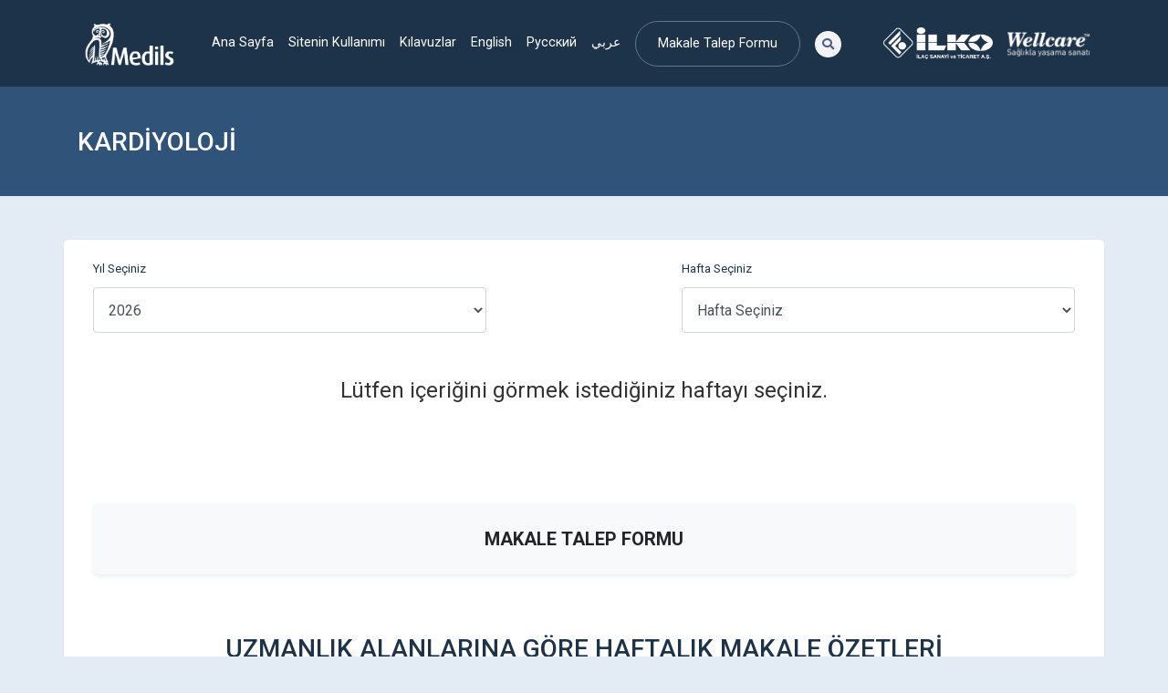

--- FILE ---
content_type: text/html; charset=utf-8
request_url: https://medils.com/medils-alan?listType=4
body_size: 5421
content:


    <!DOCTYPE html>
    
    <html lang="tr" itemscope itemtype="http://schema.org/WebPage">
    
    
    
    

<head>
    <meta charset="utf-8">
    <meta name="viewport" content="width=device-width, initial-scale=1, shrink-to-fit=no">
    <meta name="description" content="">
    <meta name="author" content="Optimum Yazılım">
    <meta name="facebook-domain-verification" content="wxwxlfmejlr9po3qzgnamcdhuo5xty" />
    
    <link rel="apple-touch-icon" sizes="57x57" href="/static/favicon/apple-icon-57x57.png">
    <link rel="apple-touch-icon" sizes="60x60" href="/static/favicon/apple-icon-60x60.png">
    <link rel="apple-touch-icon" sizes="72x72" href="/static/favicon/apple-icon-72x72.png">
    <link rel="apple-touch-icon" sizes="76x76" href="/static/favicon/apple-icon-76x76.png">
    <link rel="apple-touch-icon" sizes="114x114" href="/static/favicon/apple-icon-114x114.png">
    <link rel="apple-touch-icon" sizes="120x120" href="/static/favicon/apple-icon-120x120.png">
    <link rel="apple-touch-icon" sizes="144x144" href="/static/favicon/apple-icon-144x144.png">
    <link rel="apple-touch-icon" sizes="152x152" href="/static/favicon/apple-icon-152x152.png">
    <link rel="apple-touch-icon" sizes="180x180" href="/static/favicon/apple-icon-180x180.png">
    <link rel="icon" type="image/png" sizes="192x192" href="/static/favicon/android-icon-192x192.png">
    <link rel="icon" type="image/png" sizes="32x32" href="/static/favicon/favicon-32x32.png">
    <link rel="icon" type="image/png" sizes="96x96" href="/static/favicon/favicon-96x96.png">
    <link rel="icon" type="image/png" sizes="16x16" href="/static/favicon/favicon-16x16.png">
    <meta name="msapplication-TileColor" content="#ffffff">
    <meta name="msapplication-TileImage" content="/static/favicon/ms-icon-144x144.png">
    <meta name="theme-color" content="#ffffff">
    
    <title>Medils - İlko</title>
    <link href="/static/css/medils.min.css" rel="stylesheet">
    <link href="/static/css/modal.css?v=108465212024052" rel="stylesheet">
    <link href="/static/css/custom.css?v=108465212024052" rel="stylesheet">
    <link href="/searchbar.css?v=108465212024052" rel="stylesheet">
    <link
        href="https://fonts.googleapis.com/css?family=Montserrat:300,400,500,600,700|Fira+Sans:300,400,500,600,700|Noto+Sans:400,700|Roboto:300,400,500,700|Source+Sans+Pro:300,400,600,700&display=swap&subset=latin-ext"
        rel="stylesheet">
    
    <script async src="https://www.googletagmanager.com/gtag/js?id=G-7DJCGMDGV1"></script>
    <script>
    window.dataLayer = window.dataLayer || [];
    function gtag(){dataLayer.push(arguments);}
    gtag('js', new Date());

    gtag('config', 'G-7DJCGMDGV1');
    </script>
</head>

    <body class="medils-alan">


    <div class="offcanvas left" id="sideMenu">
        <div id="sidebar-wrapper">
            <div>
                <ul class="list-unstyled">
                    
                    <li><a href="javascript:;" onclick="changeLang('en')">English</a></li>
                    <li><a href="javascript:;" onclick="changeLang('ru')">Русский</a></li>
                    <li><a href="javascript:;" onclick="changeLang('ar')">عربي</a></li>
                    
                    
                    
                    
                    <hr class="m-2">
                    <li class="d-none">
                        <div class="search-bar-div">
                            <a href="javascript:;" class="search-toggle from-mobile" data-selector="#searchBar"
                                onclick='document.getElementById("searchNav").style.width = "100%";'>
                                
                                medils.com´da arayın
                            </a>
                        </div>
                    </li>
                    <li><a href="/">Ana Sayfa</a></li>
                    <li><a href="/hakkimizda">Sitenin Kullanımı</a></li>
                    <li><a href="/guide">Kılavuzlar</a></li>
                    <li><a href="/medils-makale-talep-formu">Makale Talep Formu</a></li>
                </ul>
            </div>
        </div>
    </div>














<div class="content documentDetailPage">
    

<nav class='navbar navbar-expand-lg navbar-div px-0 py-3'>
    <div class="container">
        <button class="navbar-toggler" type="button" id="menu-toggle">
            <span class="fas fa-bars text-white"></span>
        </button>
        
        <a class="logo mr-auto" href="/"><img src="/static/img/medils-logo-white.gif" alt="Medils"></a>
        
        <div class="navbar-collapse offcanvas-collapse" id="navbarsExampleDefault">
            <ul class="navbar-nav m-auto text-center text-md-left">
                <li class="nav-item active">
                    <a class="nav-link" href="/">Ana Sayfa</a>
                </li>
                <li class="nav-item">
                    <a class="nav-link" href="/hakkimizda">Sitenin Kullanımı</a>
                </li>

                <li class="nav-item">
                    <a class="nav-link" href="/guide">Kılavuzlar</a>
                </li>
                
                <li class="nav-item">
                    <a class="nav-link" href="javascript:;" onclick="changeLang('en')">English</a>
                </li>
                <li class="nav-item">
                    <a class="nav-link" href="javascript:;" onclick="changeLang('ru')">Русский</a>
                </li>
                <li class="nav-item">
                    <a class="nav-link" href="javascript:;" onclick="changeLang('ar')">عربي</a>
                </li>
                
                
                
                
                <li class="nav-item">
                    <a href="/medils-makale-talep-formu"
                        class="bg-transparent btn btn-sm btn-outline-secondary ml-2 px-4 nav-link rounded-pill text-white">
                        Makale Talep Formu</a>
                </li>
                <li class="nav-item d-flex align-items-center">
                    
<div class="search-nav-div px-md-0 ml-lg-3">
    
<div class="search-bar-div">
    <a href="javascript:;" class="search-toggle" data-selector="#searchBar"
        onclick='document.getElementById("searchNav").style.width="100%";'>
        <i class="fa fa-search cursor-pointer icon-head align-middle custom-icon-head"></i>
    </a>
</div>

</div>

                </li>
            </ul>
        </div>
        
<div class="search-nav-div px-md-0 ml-lg-3 d-block d-lg-none">
    
<div class="search-bar-div">
    <a href="javascript:;" class="search-toggle" data-selector="#searchBar"
        onclick='document.getElementById("searchNav").style.width="100%";'>
        <i class="fa fa-search cursor-pointer icon-head align-middle custom-icon-head"></i>
    </a>
</div>

</div>

        <div class="ilkoLogo hide-on-mobile">
            <a target="_blank" href="http://www.ilko.com.tr">
                
                <img src="/static/img/logo-ilko-white.png" class="ilko-white-img">
                
            </a>
        </div>
        <div class="ilkoLogo hide-on-mobile">
            <a target="_blank" href="http://www.wellcaretr.com">
                
                <img src="/static/img/logo-wellcare-tr-white.png" class="wellcare-white-img">
                
            </a>
        </div>
    </div>
</nav>

<div id="searchNav" class="sidenav d-flex align-items-center justify-content-center">
    <div class="row col-lg-7 search-bar-div" id="searchBar">
        <form id="search-form" class="col position-static search-box" method="GET" action="/ara">
            <div class="search-button" style="left: 0%;">
                <button class="btn w-auto p-0" type="submit">
                    
<svg xmlns="http://www.w3.org/2000/svg" width="28" height="28" viewBox="0 0 14 14">
    <path d="m 13.28 12.493 l -3.5 -3.5 a 5.436 5.436 0 1 0 -0.778 0.777 l 3.5 3.5 a 0.55 0.55 0 1 0 0.778 -0.778 z m -12.021 -6.925 a 4.319 4.319 0 1 1 4.319 4.32 a 4.323 4.323 0 0 1 -4.319 -4.32 z" fill="#86868b"/>
</svg>

                </button>
            </div>

            
            
            
            
            <input type="text" class="form-control search-input px-3" id="search-input-nav"
                placeholder="medils.com`da arayın" autocomplete="off" />

            



<div class="searchview-content hide">
    <div class="searchresults">
        <section class="searchresults-section">
            <div class="searchresults-section-wrapper">
                <h3 class="searchresults-header">Önerilen Aramalar</h3>
                <ul class="searchresults-list" id="suggested-search-list"></ul>
                <span class="searchresults-count"><span>0</span> arama sonucu</span>
            </div>
        </section>
    </div>
    <input type="hidden" id="search_svg" value='
<svg xmlns="http://www.w3.org/2000/svg" width="14" height="14" viewBox="0 0 14 14">
    <path d="m 13.28 12.493 l -3.5 -3.5 a 5.436 5.436 0 1 0 -0.778 0.777 l 3.5 3.5 a 0.55 0.55 0 1 0 0.778 -0.778 z m -12.021 -6.925 a 4.319 4.319 0 1 1 4.319 4.32 a 4.323 4.323 0 0 1 -4.319 -4.32 z" fill="#86868b"/>
</svg>
'>
</div>


            <div class="search-button" style="right: 0%;">
                <button class="btn w-auto p-0 search-toggle" id="search-reset" data-selector="#searchBar"
                    onclick='document.getElementById("searchNav").style.width="0";document.getElementById("searchNav").classList.remove("from-mobile");'>
                    <span class="close-wrapper">
                        <span class="close-left"></span>
                        <span class="close-right"></span>
                    </span>
                </button>
            </div>
        </form>
    </div>
</div>


    <div class="head search d-flex align-items-center">
        <div class="container">
            <div class="m-auto">
                <h3 style="margin:0;" class="text-white categoryTitle">
                    
                    KARDİYOLOJİ
                </h3>
            </div>
        </div>
    </div>
    <div class="container my-5 formCard">
        <div class="filterDiv">
            <input type="hidden" name="" id="listTypeVal" value="4">
            <div class="row">
                <div class="col-md-5 col-12  text-left" id>
                    <label for="filterYear">Yıl Seçiniz</label>
                    <select name="" id="filterYear" class="form-control largeInput" data-value="2026">
                        <option value="2026">2026</option>
                        <option value="2025">2025</option>
                    </select>
                </div>
                <div class="col-md-5 col-12  offset-md-2 mt-15px-on-mobile">
                    <label for="filterWeek">Hafta Seçiniz</label>
                    <select name="" id="filterWeek" class="form-control largeInput" data-value="0">
                        <option value="0" disabled selected>Hafta Seçiniz</option>
                        <option value="999999">Tüm Haftaları Göster</option>
                        
                        <option value="1">1. Hafta</option>
                        
                    </select>
                </div>
            </div>
        </div>
        <div class="row pb-5 mb-5 mt-3 p-2rem-on-mobile">
            <div class="col-md-12 text-left hide">
                <ul class="pagination text-right">
                    
                    <li class="page-item haftaClick"><a data-week="1" class="page-link"
                            href="#">1</a></li>
                    
                </ul>
            </div>
            <div class="col-md-3">
                <div id="accordion" class="d-none">
                    
                    
                    
                    
                    
                    
                    <div>
                        <div class="haftaClick active hide">
                            <a data-week="1" aria-expanded="false">
                                1. Hafta
                            </a>
                        </div>
                        <div class="panel-heading"></div>
                        <div id="hafta_1" class="d-none weekItem">
                            <div class="get-week-content">
                                <h5>1. Hafta</h5>
                                <hr>
                                
                                <h6 style="font-size: 13px;color: #ff6464 ;font-weight: 500;">1.
                                    EuroIntervention</h6>
                                <div class="row mb-5">
                                    <div class="col-12 col-md-6">
                                        <p style="font-size: 16px;">Endomiyokardiyal biyopsi.</p>
                                    </div>
                                    <div class="col-8 col-md-4">
                                        <a style="word-wrap: break-word;" target="_blank"
                                            href="https://pubmed.ncbi.nlm.nih.gov/41489096/">https://pubmed.ncbi.nlm.nih.gov/41489096/</a>
                                    </div>
                                    <div class="col-4 col-md-2 text-right">
                                        <a class="btn btn-outline-primary form-talep-in-category"
                                            href="/medils-makale-talep-formu?mtf=4"><strong>
                                                Makale Talep Formu</strong></a>
                                    </div>
                                </div>
                                
                                <h6 style="font-size: 13px;color: #ff6464 ;font-weight: 500;">2.
                                    European Heart Journal</h6>
                                <div class="row mb-5">
                                    <div class="col-12 col-md-6">
                                        <p style="font-size: 16px;">Yeni başlangıçlı atriyal fibrilasyon: Zorluklar ve fırsatlar.</p>
                                    </div>
                                    <div class="col-8 col-md-4">
                                        <a style="word-wrap: break-word;" target="_blank"
                                            href="https://pubmed.ncbi.nlm.nih.gov/40873195/">https://pubmed.ncbi.nlm.nih.gov/40873195/</a>
                                    </div>
                                    <div class="col-4 col-md-2 text-right">
                                        <a class="btn btn-outline-primary form-talep-in-category"
                                            href="/medils-makale-talep-formu?mtf=4"><strong>
                                                Makale Talep Formu</strong></a>
                                    </div>
                                </div>
                                
                                <h6 style="font-size: 13px;color: #ff6464 ;font-weight: 500;">3.
                                    Current Cardiology Reports</h6>
                                <div class="row mb-5">
                                    <div class="col-12 col-md-6">
                                        <p style="font-size: 16px;">Sağ atriyumun ekokardiyografik deformasyon görüntülemesi.</p>
                                    </div>
                                    <div class="col-8 col-md-4">
                                        <a style="word-wrap: break-word;" target="_blank"
                                            href="https://pubmed.ncbi.nlm.nih.gov/41504988/">https://pubmed.ncbi.nlm.nih.gov/41504988/</a>
                                    </div>
                                    <div class="col-4 col-md-2 text-right">
                                        <a class="btn btn-outline-primary form-talep-in-category"
                                            href="/medils-makale-talep-formu?mtf=4"><strong>
                                                Makale Talep Formu</strong></a>
                                    </div>
                                </div>
                                
                                <h6 style="font-size: 13px;color: #ff6464 ;font-weight: 500;">4.
                                    Current Cardiology Reports</h6>
                                <div class="row mb-5">
                                    <div class="col-12 col-md-6">
                                        <p style="font-size: 16px;">Koroner stent trombozunun hassas yönetimi: Güncel bir kılavuz.</p>
                                    </div>
                                    <div class="col-8 col-md-4">
                                        <a style="word-wrap: break-word;" target="_blank"
                                            href="https://pubmed.ncbi.nlm.nih.gov/41489659/">https://pubmed.ncbi.nlm.nih.gov/41489659/</a>
                                    </div>
                                    <div class="col-4 col-md-2 text-right">
                                        <a class="btn btn-outline-primary form-talep-in-category"
                                            href="/medils-makale-talep-formu?mtf=4"><strong>
                                                Makale Talep Formu</strong></a>
                                    </div>
                                </div>
                                
                                <h6 style="font-size: 13px;color: #ff6464 ;font-weight: 500;">5.
                                    Heart, Lung &amp; Circulation</h6>
                                <div class="row mb-5">
                                    <div class="col-12 col-md-6">
                                        <p style="font-size: 16px;">Postüral ortostatik taşikardi sendromu: Güncel bir değerlendirme.</p>
                                    </div>
                                    <div class="col-8 col-md-4">
                                        <a style="word-wrap: break-word;" target="_blank"
                                            href="https://pubmed.ncbi.nlm.nih.gov/41519610/">https://pubmed.ncbi.nlm.nih.gov/41519610/</a>
                                    </div>
                                    <div class="col-4 col-md-2 text-right">
                                        <a class="btn btn-outline-primary form-talep-in-category"
                                            href="/medils-makale-talep-formu?mtf=4"><strong>
                                                Makale Talep Formu</strong></a>
                                    </div>
                                </div>
                                
                            </div>
                        </div>
                    </div>
                    
                    
                </div>
            </div>
            <div class="col-md-12 mt-5-on-mobile px-0-on-mobile">
                <div class="fill-week-content"></div>
            </div>
        </div>
        




<div class="row my-md-5">
    <div class="col-12 col-md-12 text-right makaleTalepFormuButton">
        <a class="w-100 btn btn-lg btn-light my-2 px-4 py-3 shadow-sm" href="/medils-makale-talep-formu?mtf=4">
            <button type="button" class="btn form-talep">
                <strong style="text-transform: uppercase;">Makale Talep Formu</strong>
            </button>
        </a>
    </div>
</div>
<h3 class="fancy">UZMANLIK ALANLARINA GÖRE HAFTALIK MAKALE ÖZETLERİ</h3>
<div class="alanlarContainer">
    <div class="row d-flex justify-content-center mb-5 col-md-9 mx-auto">
        
    </div>
</div>

    </div>
    <input type="hidden" id="hideHaftaSecText" value='Lütfen içeriğini görmek istediğiniz haftayı seçiniz.'>
</div>


<footer>
    <div class="container py-2">
        <div class="row align-items-center d-flex">
            <div class="col-md-auto my-2">
                <div class="justify-content-center justify-content-md-start row">
                    <div class="col-auto">
                        
                        <a class="ilko m-auto m-md-0" href="http://www.ilko.com.tr"></a>
                        
                    </div>
                    <div class="col-auto">
                        
                        <a class="wellcare m-auto m-md-0" href="http://www.wellcaretr.com"></a>
                        
                    </div>
                </div>
                <div class="justify-content-center justify-content-md-start row my-3">
                    <div class="col-auto">
                        <a href="https://play.google.com/store/apps/details?id=com.ilko.medils&amp;hl=tr"
                            target="_blank">
                            <img src="/static/img/google-play-badge-TR-tr.png" alt="Medils Google Play İndir" height="40">
                        </a>
                    </div>
                    <div class="col-auto">
                        <a href="https://apps.apple.com/us/app/medils/id6450311679" target="_blank">
                            <img src="/static/img/ios-appstore-badge-TR-tr.svg" alt="Medils IOS İndir" height="40">
                        </a>
                    </div>
                </div>
            </div>
            <div class="col text-center text-md-left my-2">
                <div>© 2026 İlko İlaç San. ve Tic. A.Ş.</div>
                <div>İLKO markası ve logosu İLKO'nun tescilli markasıdır. İzin alınmaksızın herhangi bir faaliyette kullanılamaz.</div>
                <div>Bu sitede yer alan bilgiler doktor ve eczacıya danışmanın yerine geçmez.</div>
            </div>
            <div class="col-md-auto my-2">
                <div style="display: flex;flex-direction: column;align-items: center">
                    <a title="Optimum Yazılım" class="optimum m-auto m-md-0 float-md-right" href="http://www.optimumyazilim.com?from=medils"></a>
                    <br>
                    <a href="/privacy">Gizlilik Politikası</a>
                </div>
            </div>
        </div>
    </div>
</footer>

<input type="hidden" id="activeLang" value="TR-tr">
<script src="/static/js/medils.min.js"></script>
<script src="/static/js/jquery.cookie.min.js" type="text/javascript"></script>
<script src="/searchbar.js?v=108465212024052"></script>
<script>
    $('a.swapImgOnHover').on('mouseover', function () {
        var img = $(this).find("img");
        var defaultSrc = $(img).attr('src');
        $(img).attr('src', $(this).data("altSrc"));

        $(this).on('mouseout', function () {
            $(this).unbind('mouseout');
            $(img).attr('src', defaultSrc);
        });
    });
</script>
<script>
    function changeLang(newLang) {
        var model = new Object();
        model.Language = newLang;
        $.ajax({
            type: "POST",
            url: "/api/front/changelanguage",
            data: model,
            dataType: 'json',
            success: function (response) {
                if (response) {
                    location.reload();
                }
            }
        });
    }
</script>

    

</body>

</html>

<script>
    $(document).ready(function () {
        var hideHaftaSecText = $('#hideHaftaSecText').val();
        $('#listType').val($('#listTypeVal').val());
        $('#filterYear').val($('#filterYear').data("value"));
        $('#filterWeek').val($('#filterWeek').data("value"));
        $('.fill-week-content').html(`<label for="filterWeek" style="display:block;color: #333;text-align:center;font-size:24px;margin-top:35px;">${hideHaftaSecText}</label>`);
        $('#filterWeek').change();
    });
    $('#filterWeek').on('change', function () {
        var val = $(this).val();
        if (val == "999999") {
            var htmlStr = "";
            $('.weekItem').each(function (index, item) {
                var content = $(item).find('.get-week-content').html();
                htmlStr += content;
            })
            $('.fill-week-content').html(htmlStr);
        } else {
            var content = $('#hafta_' + $(this).val()).find('.get-week-content').html();
            $('.fill-week-content').html(content);
        }
    });

    $('.document-search').on("click", function () {
        filterList();
    });
    $("#document-search").keypress(function (e) {
        if (e.keyCode === 13) {
            e.preventDefault();
            filterList();
        }
    });
    $('#listType').on("change", function () {
        filterList();
    });
    $('#filterYear').on('change', function () {
        $('#filterWeek').val(1)
        filterList();
    });

    var filterList = function () {
        var searchParam = "?f=1";
        if ($('#document-search').length > 0) {
            searchParam += "&search=" + $('#document-search').val();
        }
        searchParam += "&listType=" + $('#listTypeVal').val();
        if (parseInt($('#filterYear').val()) > 0) {
            searchParam += "&year=" + $('#filterYear').val();
        }
        if (parseInt($('#filterWeek').val()) > 0) {
            searchParam += "&week=" + $('#filterWeek').val();
        }
        window.location = searchParam;
    };
</script>


--- FILE ---
content_type: text/css; charset=utf-8
request_url: https://medils.com/static/css/medils.min.css
body_size: 33245
content:
body[dir=rtl]{text-align:right;direction:rtl}.scroll-wrapper{overflow:hidden!important;padding:0!important;position:relative}.scroll-wrapper>.scroll-content{border:none!important;box-sizing:content-box!important;height:auto;left:0;margin:0;max-height:none;max-width:none!important;overflow:scroll!important;padding:0;position:relative!important;top:0;width:auto!important}.scroll-wrapper>.scroll-content::-webkit-scrollbar{height:0;width:0}.scroll-wrapper.scroll--rtl{direction:rtl}.scroll-element{box-sizing:content-box;display:none}.scroll-element div{box-sizing:content-box}.scroll-element .scroll-arrow,.scroll-element .scroll-bar{cursor:default}.scroll-element.scroll-x.scroll-scrollx_visible,.scroll-element.scroll-y.scroll-scrolly_visible{display:block}.scroll-textarea{border:1px solid #ccc;border-top-color:#999}.scroll-textarea>.scroll-content{overflow:hidden!important}.scroll-textarea>.scroll-content>textarea{border:none!important;box-sizing:border-box;height:100%!important;margin:0;max-height:none!important;max-width:none!important;overflow:scroll!important;outline:0;padding:2px;position:relative!important;top:0;width:100%!important}.scroll-textarea>.scroll-content>textarea::-webkit-scrollbar{height:0;width:0}.scrollbar-inner>.scroll-element,.scrollbar-inner>.scroll-element div{border:none;margin:0;padding:0;position:absolute;z-index:10}.scrollbar-inner>.scroll-element div{display:block;height:100%;left:0;top:0;width:100%}.scrollbar-inner>.scroll-element.scroll-x{bottom:2px;height:8px;left:0;width:100%}.scrollbar-inner>.scroll-element.scroll-y{height:100%;right:2px;top:0;width:8px}.scrollbar-inner>.scroll-element .scroll-element_outer{overflow:hidden}.scrollbar-inner>.scroll-element .scroll-bar,.scrollbar-inner>.scroll-element .scroll-element_outer,.scrollbar-inner>.scroll-element .scroll-element_track{-webkit-border-radius:8px;-moz-border-radius:8px;border-radius:8px}.scrollbar-inner>.scroll-element .scroll-bar,.scrollbar-inner>.scroll-element .scroll-element_track{opacity:.4}.scrollbar-inner>.scroll-element .scroll-element_track{background-color:#e0e0e0}.scrollbar-inner>.scroll-element .scroll-bar{background-color:#c2c2c2}.scrollbar-inner>.scroll-element:hover .scroll-bar{background-color:#919191}.scrollbar-inner>.scroll-element.scroll-draggable .scroll-bar{background-color:#919191}.scrollbar-inner>.scroll-element.scroll-x.scroll-scrolly_visible .scroll-element_track{left:-12px}.scrollbar-inner>.scroll-element.scroll-y.scroll-scrollx_visible .scroll-element_track{top:-12px}.scrollbar-inner>.scroll-element.scroll-x.scroll-scrolly_visible .scroll-element_size{left:-12px}.scrollbar-inner>.scroll-element.scroll-y.scroll-scrollx_visible .scroll-element_size{top:-12px}.scrollbar-outer>.scroll-element,.scrollbar-outer>.scroll-element div{border:none;margin:0;padding:0;position:absolute;z-index:10}.scrollbar-outer>.scroll-element{background-color:#fff}.scrollbar-outer>.scroll-element div{display:block;height:100%;left:0;top:0;width:100%}.scrollbar-outer>.scroll-element.scroll-x{bottom:0;height:12px;left:0;width:100%}.scrollbar-outer>.scroll-element.scroll-y{height:100%;right:0;top:0;width:12px}.scrollbar-outer>.scroll-element.scroll-x .scroll-element_outer{height:8px;top:2px}.scrollbar-outer>.scroll-element.scroll-y .scroll-element_outer{left:2px;width:8px}.scrollbar-outer>.scroll-element .scroll-element_outer{overflow:hidden}.scrollbar-outer>.scroll-element .scroll-element_track{background-color:#eee}.scrollbar-outer>.scroll-element .scroll-bar,.scrollbar-outer>.scroll-element .scroll-element_outer,.scrollbar-outer>.scroll-element .scroll-element_track{-webkit-border-radius:8px;-moz-border-radius:8px;border-radius:8px}.scrollbar-outer>.scroll-element .scroll-bar{background-color:#d9d9d9}.scrollbar-outer>.scroll-element .scroll-bar:hover{background-color:#c2c2c2}.scrollbar-outer>.scroll-element.scroll-draggable .scroll-bar{background-color:#919191}.scrollbar-outer>.scroll-content.scroll-scrolly_visible{left:-12px;margin-left:12px}.scrollbar-outer>.scroll-content.scroll-scrollx_visible{top:-12px;margin-top:12px}.scrollbar-outer>.scroll-element.scroll-x .scroll-bar{min-width:10px}.scrollbar-outer>.scroll-element.scroll-y .scroll-bar{min-height:10px}.scrollbar-outer>.scroll-element.scroll-x.scroll-scrolly_visible .scroll-element_track{left:-14px}.scrollbar-outer>.scroll-element.scroll-y.scroll-scrollx_visible .scroll-element_track{top:-14px}.scrollbar-outer>.scroll-element.scroll-x.scroll-scrolly_visible .scroll-element_size{left:-14px}.scrollbar-outer>.scroll-element.scroll-y.scroll-scrollx_visible .scroll-element_size{top:-14px}.scrollbar-macosx>.scroll-element,.scrollbar-macosx>.scroll-element div{background:0 0;border:none;margin:0;padding:0;position:absolute;z-index:10}.scrollbar-macosx>.scroll-element div{display:block;height:100%;left:0;top:0;width:100%}.scrollbar-macosx>.scroll-element .scroll-element_track{display:none}.scrollbar-macosx>.scroll-element .scroll-bar{background-color:#6c6e71;display:block;opacity:0;-webkit-border-radius:7px;-moz-border-radius:7px;border-radius:7px;-webkit-transition:opacity .2s linear;-moz-transition:opacity .2s linear;-o-transition:opacity .2s linear;-ms-transition:opacity .2s linear;transition:opacity .2s linear}.scrollbar-macosx:hover>.scroll-element .scroll-bar,.scrollbar-macosx>.scroll-element.scroll-draggable .scroll-bar{opacity:.7}.scrollbar-macosx>.scroll-element.scroll-x{bottom:0;height:0;left:0;min-width:100%;overflow:visible;width:100%}.scrollbar-macosx>.scroll-element.scroll-y{height:100%;min-height:100%;right:0;top:0;width:0}.scrollbar-macosx>.scroll-element.scroll-x .scroll-bar{height:7px;min-width:10px;top:-9px}.scrollbar-macosx>.scroll-element.scroll-y .scroll-bar{left:-9px;min-height:10px;width:7px}.scrollbar-macosx>.scroll-element.scroll-x .scroll-element_outer{left:2px}.scrollbar-macosx>.scroll-element.scroll-x .scroll-element_size{left:-4px}.scrollbar-macosx>.scroll-element.scroll-y .scroll-element_outer{top:2px}.scrollbar-macosx>.scroll-element.scroll-y .scroll-element_size{top:-4px}.scrollbar-macosx>.scroll-element.scroll-x.scroll-scrolly_visible .scroll-element_size{left:-11px}.scrollbar-macosx>.scroll-element.scroll-y.scroll-scrollx_visible .scroll-element_size{top:-11px}.scrollbar-light>.scroll-element,.scrollbar-light>.scroll-element div{border:none;margin:0;overflow:hidden;padding:0;position:absolute;z-index:10}.scrollbar-light>.scroll-element{background-color:#fff}.scrollbar-light>.scroll-element div{display:block;height:100%;left:0;top:0;width:100%}.scrollbar-light>.scroll-element .scroll-element_outer{-webkit-border-radius:10px;-moz-border-radius:10px;border-radius:10px}.scrollbar-light>.scroll-element .scroll-element_size{background:#dbdbdb;background:url([data-uri]);background:-moz-linear-gradient(left,#dbdbdb 0,#e8e8e8 100%);background:-webkit-gradient(linear,left top,right top,color-stop(0,#dbdbdb),color-stop(100%,#e8e8e8));background:-webkit-linear-gradient(left,#dbdbdb 0,#e8e8e8 100%);background:-o-linear-gradient(left,#dbdbdb 0,#e8e8e8 100%);background:-ms-linear-gradient(left,#dbdbdb 0,#e8e8e8 100%);background:linear-gradient(to right,#dbdbdb 0,#e8e8e8 100%);-webkit-border-radius:10px;-moz-border-radius:10px;border-radius:10px}.scrollbar-light>.scroll-element.scroll-x{bottom:0;height:17px;left:0;min-width:100%;width:100%}.scrollbar-light>.scroll-element.scroll-y{height:100%;min-height:100%;right:0;top:0;width:17px}.scrollbar-light>.scroll-element .scroll-bar{background:#fefefe;background:url([data-uri]);background:-moz-linear-gradient(left,#fefefe 0,#f5f5f5 100%);background:-webkit-gradient(linear,left top,right top,color-stop(0,#fefefe),color-stop(100%,#f5f5f5));background:-webkit-linear-gradient(left,#fefefe 0,#f5f5f5 100%);background:-o-linear-gradient(left,#fefefe 0,#f5f5f5 100%);background:-ms-linear-gradient(left,#fefefe 0,#f5f5f5 100%);background:linear-gradient(to right,#fefefe 0,#f5f5f5 100%);border:1px solid #dbdbdb;-webkit-border-radius:10px;-moz-border-radius:10px;border-radius:10px}.scrollbar-light>.scroll-content.scroll-scrolly_visible{left:-17px;margin-left:17px}.scrollbar-light>.scroll-content.scroll-scrollx_visible{top:-17px;margin-top:17px}.scrollbar-light>.scroll-element.scroll-x .scroll-bar{height:10px;min-width:10px;top:0}.scrollbar-light>.scroll-element.scroll-y .scroll-bar{left:0;min-height:10px;width:10px}.scrollbar-light>.scroll-element.scroll-x .scroll-element_outer{height:12px;left:2px;top:2px}.scrollbar-light>.scroll-element.scroll-x .scroll-element_size{left:-4px}.scrollbar-light>.scroll-element.scroll-y .scroll-element_outer{left:2px;top:2px;width:12px}.scrollbar-light>.scroll-element.scroll-y .scroll-element_size{top:-4px}.scrollbar-light>.scroll-element.scroll-x.scroll-scrolly_visible .scroll-element_size{left:-19px}.scrollbar-light>.scroll-element.scroll-y.scroll-scrollx_visible .scroll-element_size{top:-19px}.scrollbar-light>.scroll-element.scroll-x.scroll-scrolly_visible .scroll-element_track{left:-19px}.scrollbar-light>.scroll-element.scroll-y.scroll-scrollx_visible .scroll-element_track{top:-19px}.scrollbar-rail>.scroll-element,.scrollbar-rail>.scroll-element div{border:none;margin:0;overflow:hidden;padding:0;position:absolute;z-index:10}.scrollbar-rail>.scroll-element{background-color:#fff}.scrollbar-rail>.scroll-element div{display:block;height:100%;left:0;top:0;width:100%}.scrollbar-rail>.scroll-element .scroll-element_size{background-color:#999;background-color:#0000004d}.scrollbar-rail>.scroll-element .scroll-element_outer:hover .scroll-element_size{background-color:#666;background-color:#00000080}.scrollbar-rail>.scroll-element.scroll-x{bottom:0;height:12px;left:0;min-width:100%;padding:3px 0 2px;width:100%}.scrollbar-rail>.scroll-element.scroll-y{height:100%;min-height:100%;padding:0 2px 0 3px;right:0;top:0;width:12px}.scrollbar-rail>.scroll-element .scroll-bar{background-color:#d0b9a0;-webkit-border-radius:2px;-moz-border-radius:2px;border-radius:2px;box-shadow:1px 1px 3px #00000080}.scrollbar-rail>.scroll-element .scroll-element_outer:hover .scroll-bar{box-shadow:1px 1px 3px #0009}.scrollbar-rail>.scroll-content.scroll-scrolly_visible{left:-17px;margin-left:17px}.scrollbar-rail>.scroll-content.scroll-scrollx_visible{margin-top:17px;top:-17px}.scrollbar-rail>.scroll-element.scroll-x .scroll-bar{height:10px;min-width:10px;top:1px}.scrollbar-rail>.scroll-element.scroll-y .scroll-bar{left:1px;min-height:10px;width:10px}.scrollbar-rail>.scroll-element.scroll-x .scroll-element_outer{height:15px;left:5px}.scrollbar-rail>.scroll-element.scroll-x .scroll-element_size{height:2px;left:-10px;top:5px}.scrollbar-rail>.scroll-element.scroll-y .scroll-element_outer{top:5px;width:15px}.scrollbar-rail>.scroll-element.scroll-y .scroll-element_size{left:5px;top:-10px;width:2px}.scrollbar-rail>.scroll-element.scroll-x.scroll-scrolly_visible .scroll-element_size{left:-25px}.scrollbar-rail>.scroll-element.scroll-y.scroll-scrollx_visible .scroll-element_size{top:-25px}.scrollbar-rail>.scroll-element.scroll-x.scroll-scrolly_visible .scroll-element_track{left:-25px}.scrollbar-rail>.scroll-element.scroll-y.scroll-scrollx_visible .scroll-element_track{top:-25px}.scrollbar-dynamic>.scroll-element,.scrollbar-dynamic>.scroll-element div{background:0 0;border:none;margin:0;padding:0;position:absolute;z-index:10}.scrollbar-dynamic>.scroll-element div{display:block;height:100%;left:0;top:0;width:100%}.scrollbar-dynamic>.scroll-element.scroll-x{bottom:2px;height:7px;left:0;min-width:100%;width:100%}.scrollbar-dynamic>.scroll-element.scroll-y{height:100%;min-height:100%;right:2px;top:0;width:7px}.scrollbar-dynamic>.scroll-element .scroll-element_outer{opacity:.3;-webkit-border-radius:12px;-moz-border-radius:12px;border-radius:12px}.scrollbar-dynamic>.scroll-element .scroll-element_size{background-color:#ccc;opacity:0;-webkit-border-radius:12px;-moz-border-radius:12px;border-radius:12px;-webkit-transition:opacity .2s;-moz-transition:opacity .2s;-o-transition:opacity .2s;-ms-transition:opacity .2s;transition:opacity .2s}.scrollbar-dynamic>.scroll-element .scroll-bar{background-color:#6c6e71;-webkit-border-radius:7px;-moz-border-radius:7px;border-radius:7px}.scrollbar-dynamic>.scroll-element.scroll-x .scroll-bar{bottom:0;height:7px;min-width:24px;top:auto}.scrollbar-dynamic>.scroll-element.scroll-y .scroll-bar{left:auto;min-height:24px;right:0;width:7px}.scrollbar-dynamic>.scroll-element.scroll-x .scroll-element_outer{bottom:0;top:auto;left:2px;-webkit-transition:height .2s;-moz-transition:height .2s;-o-transition:height .2s;-ms-transition:height .2s;transition:height .2s}.scrollbar-dynamic>.scroll-element.scroll-y .scroll-element_outer{left:auto;right:0;top:2px;-webkit-transition:width .2s;-moz-transition:width .2s;-o-transition:width .2s;-ms-transition:width .2s;transition:width .2s}.scrollbar-dynamic>.scroll-element.scroll-x .scroll-element_size{left:-4px}.scrollbar-dynamic>.scroll-element.scroll-y .scroll-element_size{top:-4px}.scrollbar-dynamic>.scroll-element.scroll-x.scroll-scrolly_visible .scroll-element_size{left:-11px}.scrollbar-dynamic>.scroll-element.scroll-y.scroll-scrollx_visible .scroll-element_size{top:-11px}.scrollbar-dynamic>.scroll-element.scroll-draggable .scroll-element_outer,.scrollbar-dynamic>.scroll-element:hover .scroll-element_outer{overflow:hidden;opacity:.7}.scrollbar-dynamic>.scroll-element.scroll-draggable .scroll-element_outer .scroll-element_size,.scrollbar-dynamic>.scroll-element:hover .scroll-element_outer .scroll-element_size{opacity:1}.scrollbar-dynamic>.scroll-element.scroll-draggable .scroll-element_outer .scroll-bar,.scrollbar-dynamic>.scroll-element:hover .scroll-element_outer .scroll-bar{height:100%;width:100%;-webkit-border-radius:12px;-moz-border-radius:12px;border-radius:12px}.scrollbar-dynamic>.scroll-element.scroll-x.scroll-draggable .scroll-element_outer,.scrollbar-dynamic>.scroll-element.scroll-x:hover .scroll-element_outer{height:20px;min-height:7px}.scrollbar-dynamic>.scroll-element.scroll-y.scroll-draggable .scroll-element_outer,.scrollbar-dynamic>.scroll-element.scroll-y:hover .scroll-element_outer{min-width:7px;width:20px}.scrollbar-chrome>.scroll-element,.scrollbar-chrome>.scroll-element div{border:none;margin:0;overflow:hidden;padding:0;position:absolute;z-index:10}.scrollbar-chrome>.scroll-element{background-color:#fff}.scrollbar-chrome>.scroll-element div{display:block;height:100%;left:0;top:0;width:100%}.scrollbar-chrome>.scroll-element .scroll-element_track{background:#f1f1f1;border:1px solid #dbdbdb}.scrollbar-chrome>.scroll-element.scroll-x{bottom:0;height:16px;left:0;min-width:100%;width:100%}.scrollbar-chrome>.scroll-element.scroll-y{height:100%;min-height:100%;right:0;top:0;width:16px}.scrollbar-chrome>.scroll-element .scroll-bar{background-color:#d9d9d9;border:1px solid #bdbdbd;cursor:default;-webkit-border-radius:2px;-moz-border-radius:2px;border-radius:2px}.scrollbar-chrome>.scroll-element .scroll-bar:hover{background-color:#c2c2c2;border-color:#a9a9a9}.scrollbar-chrome>.scroll-element.scroll-draggable .scroll-bar{background-color:#919191;border-color:#7e7e7e}.scrollbar-chrome>.scroll-content.scroll-scrolly_visible{left:-16px;margin-left:16px}.scrollbar-chrome>.scroll-content.scroll-scrollx_visible{top:-16px;margin-top:16px}.scrollbar-chrome>.scroll-element.scroll-x .scroll-bar{height:8px;min-width:10px;top:3px}.scrollbar-chrome>.scroll-element.scroll-y .scroll-bar{left:3px;min-height:10px;width:8px}.scrollbar-chrome>.scroll-element.scroll-x .scroll-element_outer{border-left:1px solid #dbdbdb}.scrollbar-chrome>.scroll-element.scroll-x .scroll-element_track{height:14px;left:-3px}.scrollbar-chrome>.scroll-element.scroll-x .scroll-element_size{height:14px;left:-4px}.scrollbar-chrome>.scroll-element.scroll-y .scroll-element_outer{border-top:1px solid #dbdbdb}.scrollbar-chrome>.scroll-element.scroll-y .scroll-element_track{top:-3px;width:14px}.scrollbar-chrome>.scroll-element.scroll-y .scroll-element_size{top:-4px;width:14px}.scrollbar-chrome>.scroll-element.scroll-x.scroll-scrolly_visible .scroll-element_size{left:-19px}.scrollbar-chrome>.scroll-element.scroll-y.scroll-scrollx_visible .scroll-element_size{top:-19px}.scrollbar-chrome>.scroll-element.scroll-x.scroll-scrolly_visible .scroll-element_track{left:-19px}.scrollbar-chrome>.scroll-element.scroll-y.scroll-scrollx_visible .scroll-element_track{top:-19px}*,::after,::before{box-sizing:border-box}html{font-family:sans-serif;line-height:1.15;-webkit-text-size-adjust:100%;-webkit-tap-highlight-color:#0000}article,aside,figcaption,figure,footer,header,hgroup,main,nav,section{display:block}body{font-family:-apple-system,BlinkMacSystemFont,segoe ui,Roboto,helvetica neue,Arial,noto sans,sans-serif,apple color emoji,segoe ui emoji,segoe ui symbol,noto color emoji;font-size:1rem;font-weight:400;line-height:1.5;margin:0;text-align:left;color:#212529;background-color:#fff}[tabindex='-1']:focus{outline:0!important}hr{overflow:visible;box-sizing:content-box;height:0}h1,h2,h3,h4,h5,h6{margin-top:0;margin-bottom:.5rem}p{margin-top:0;margin-bottom:1rem}abbr[data-original-title],abbr[title]{cursor:help;text-decoration:underline;text-decoration:underline dotted;border-bottom:0;-webkit-text-decoration:underline dotted;-webkit-text-decoration-skip-ink:none;text-decoration-skip-ink:none}address{font-style:normal;line-height:inherit;margin-bottom:1rem}dl,ol,ul{margin-top:0;margin-bottom:1rem}ol ol,ol ul,ul ol,ul ul{margin-bottom:0}dt{font-weight:700}dd{margin-bottom:.5rem;margin-left:0}blockquote{margin:0 0 1rem}b,strong{font-weight:bolder}small{font-size:80%}sub,sup{font-size:75%;line-height:0;position:relative;vertical-align:baseline}sub{bottom:-.25em}sup{top:-.5em}a{text-decoration:none;color:#007bff;background-color:#0000}a:hover{text-decoration:underline;color:#0056b3}a:not([href]):not([tabindex]){text-decoration:none;color:inherit}a:not([href]):not([tabindex]):focus,a:not([href]):not([tabindex]):hover{text-decoration:none;color:inherit}a:not([href]):not([tabindex]):focus{outline:0}code,kbd,pre,samp{font-family:SFMono-Regular,Menlo,Monaco,Consolas,liberation mono,courier new,monospace;font-size:1em}pre{overflow:auto;margin-top:0;margin-bottom:1rem}figure{margin:0 0 1rem}img{vertical-align:middle;border-style:none}svg{overflow:hidden;vertical-align:middle}table{border-collapse:collapse}caption{padding-top:.75rem;padding-bottom:.75rem;caption-side:bottom;text-align:left;color:#6c757d}th{text-align:inherit}label{display:inline-block;margin-bottom:.5rem}button{border-radius:0}button:focus{outline:1px dotted;outline:5px auto -webkit-focus-ring-color}button,input,optgroup,select,textarea{font-family:inherit;font-size:inherit;line-height:inherit;margin:0}button,input{overflow:visible}button,select{text-transform:none}select{word-wrap:normal}[type=button],[type=reset],[type=submit],button{-webkit-appearance:button}[type=button]:not(:disabled),[type=reset]:not(:disabled),[type=submit]:not(:disabled),button:not(:disabled){cursor:pointer}[type=button]::-moz-focus-inner,[type=reset]::-moz-focus-inner,[type=submit]::-moz-focus-inner,button::-moz-focus-inner{padding:0;border-style:none}input[type=checkbox],input[type=radio]{box-sizing:border-box;padding:0}input[type=date],input[type=datetime-local],input[type=month],input[type=time]{-webkit-appearance:listbox}textarea{overflow:auto;resize:vertical}fieldset{min-width:0;margin:0;padding:0;border:0}legend{font-size:1.5rem;line-height:inherit;display:block;width:100%;max-width:100%;margin-bottom:.5rem;padding:0;white-space:normal;color:inherit}progress{vertical-align:baseline}[type=number]::-webkit-inner-spin-button,[type=number]::-webkit-outer-spin-button{height:auto}[type=search]{outline-offset:-2px;-webkit-appearance:none}[type=search]::-webkit-search-decoration{-webkit-appearance:none}::-webkit-file-upload-button{font:inherit;-webkit-appearance:button}output{display:inline-block}summary{display:list-item;cursor:pointer}template{display:none}[hidden]{display:none!important}.h1,.h2,.h3,.h4,.h5,.h6,h1,h2,h3,h4,h5,h6{font-weight:500;line-height:1.2;margin-bottom:.5rem}.h1,h1{font-size:2.5rem}.h2,h2{font-size:2rem}.h3,h3{font-size:1.75rem}.h4,h4{font-size:1.5rem}.h5,h5{font-size:1.25rem}.h6,h6{font-size:1rem}.lead{font-size:1.25rem;font-weight:300}.display-1{font-size:6rem;font-weight:300;line-height:1.2}.display-2{font-size:5.5rem;font-weight:300;line-height:1.2}.display-3{font-size:4.5rem;font-weight:300;line-height:1.2}.display-4{font-size:3.5rem;font-weight:300;line-height:1.2}hr{margin-top:1rem;margin-bottom:1rem;border:0;border-top:1px solid #0000001a}.small,small{font-size:80%;font-weight:400}.mark,mark{padding:.2em;background-color:#fcf8e3}.list-unstyled{padding-left:0;list-style:none}.list-inline{padding-left:0;list-style:none}.list-inline-item{display:inline-block}.list-inline-item:not(:last-child){margin-right:.5rem}.initialism{font-size:90%;text-transform:uppercase}.blockquote{font-size:1.25rem;margin-bottom:1rem}.blockquote-footer{font-size:80%;display:block;color:#6c757d}.blockquote-footer::before{content:'\2014\00A0'}.img-fluid{max-width:100%;height:auto}.img-thumbnail{max-width:100%;height:auto;padding:.25rem;border:1px solid #dee2e6;border-radius:.25rem;background-color:#fff}.figure{display:inline-block}.figure-img{line-height:1;margin-bottom:.5rem}.figure-caption{font-size:90%;color:#6c757d}.container{width:100%;margin-right:auto;margin-left:auto;padding-right:15px;padding-left:15px}@media(min-width:576px){.container{max-width:540px}}@media(min-width:768px){.container{max-width:720px}}@media(min-width:992px){.container{max-width:960px}}@media(min-width:1200px){.container{max-width:1140px}}.container-fluid{width:100%;margin-right:auto;margin-left:auto;padding-right:15px;padding-left:15px}.row{display:-webkit-box;display:-webkit-flex;display:-ms-flexbox;display:flex;margin-right:-15px;margin-left:-15px;-webkit-flex-wrap:wrap;-ms-flex-wrap:wrap;flex-wrap:wrap}.no-gutters{margin-right:0;margin-left:0}.no-gutters>.col,.no-gutters>[class*=col-]{padding-right:0;padding-left:0}.col,.col-1,.col-10,.col-11,.col-12,.col-2,.col-3,.col-4,.col-5,.col-6,.col-7,.col-8,.col-9,.col-auto,.col-lg,.col-lg-1,.col-lg-10,.col-lg-11,.col-lg-12,.col-lg-2,.col-lg-3,.col-lg-4,.col-lg-5,.col-lg-6,.col-lg-7,.col-lg-8,.col-lg-9,.col-lg-auto,.col-md,.col-md-1,.col-md-10,.col-md-11,.col-md-12,.col-md-2,.col-md-3,.col-md-4,.col-md-5,.col-md-6,.col-md-7,.col-md-8,.col-md-9,.col-md-auto,.col-sm,.col-sm-1,.col-sm-10,.col-sm-11,.col-sm-12,.col-sm-2,.col-sm-3,.col-sm-4,.col-sm-5,.col-sm-6,.col-sm-7,.col-sm-8,.col-sm-9,.col-sm-auto,.col-xl,.col-xl-1,.col-xl-10,.col-xl-11,.col-xl-12,.col-xl-2,.col-xl-3,.col-xl-4,.col-xl-5,.col-xl-6,.col-xl-7,.col-xl-8,.col-xl-9,.col-xl-auto{position:relative;width:100%;padding-right:15px;padding-left:15px}.col{max-width:100%;-webkit-flex-basis:0;-ms-flex-preferred-size:0;flex-basis:0;-webkit-box-flex:1;-webkit-flex-grow:1;-ms-flex-positive:1;flex-grow:1}.col-auto{width:auto;max-width:100%;-webkit-box-flex:0;-webkit-flex:0 0 auto;-ms-flex:0 0 auto;flex:0 0 auto}.col-1{max-width:8.33333%;-webkit-box-flex:0;-webkit-flex:0 0 8.33333%;-ms-flex:0 0 8.33333%;flex:0 0 8.33333%}.col-2{max-width:16.66667%;-webkit-box-flex:0;-webkit-flex:0 0 16.66667%;-ms-flex:0 0 16.66667%;flex:0 0 16.66667%}.col-3{max-width:25%;-webkit-box-flex:0;-webkit-flex:0 0 25%;-ms-flex:0 0 25%;flex:0 0 25%}.col-4{max-width:33.33333%;-webkit-box-flex:0;-webkit-flex:0 0 33.33333%;-ms-flex:0 0 33.33333%;flex:0 0 33.33333%}.col-5{max-width:41.66667%;-webkit-box-flex:0;-webkit-flex:0 0 41.66667%;-ms-flex:0 0 41.66667%;flex:0 0 41.66667%}.col-6{max-width:50%;-webkit-box-flex:0;-webkit-flex:0 0 50%;-ms-flex:0 0 50%;flex:0 0 50%}.col-7{max-width:58.33333%;-webkit-box-flex:0;-webkit-flex:0 0 58.33333%;-ms-flex:0 0 58.33333%;flex:0 0 58.33333%}.col-8{max-width:66.66667%;-webkit-box-flex:0;-webkit-flex:0 0 66.66667%;-ms-flex:0 0 66.66667%;flex:0 0 66.66667%}.col-9{max-width:75%;-webkit-box-flex:0;-webkit-flex:0 0 75%;-ms-flex:0 0 75%;flex:0 0 75%}.col-10{max-width:83.33333%;-webkit-box-flex:0;-webkit-flex:0 0 83.33333%;-ms-flex:0 0 83.33333%;flex:0 0 83.33333%}.col-11{max-width:91.66667%;-webkit-box-flex:0;-webkit-flex:0 0 91.66667%;-ms-flex:0 0 91.66667%;flex:0 0 91.66667%}.col-12{max-width:100%;-webkit-box-flex:0;-webkit-flex:0 0 100%;-ms-flex:0 0 100%;flex:0 0 100%}.order-first{-webkit-box-ordinal-group:0;-webkit-order:-1;-ms-flex-order:-1;order:-1}.order-last{-webkit-box-ordinal-group:14;-webkit-order:13;-ms-flex-order:13;order:13}.order-0{-webkit-box-ordinal-group:1;-webkit-order:0;-ms-flex-order:0;order:0}.order-1{-webkit-box-ordinal-group:2;-webkit-order:1;-ms-flex-order:1;order:1}.order-2{-webkit-box-ordinal-group:3;-webkit-order:2;-ms-flex-order:2;order:2}.order-3{-webkit-box-ordinal-group:4;-webkit-order:3;-ms-flex-order:3;order:3}.order-4{-webkit-box-ordinal-group:5;-webkit-order:4;-ms-flex-order:4;order:4}.order-5{-webkit-box-ordinal-group:6;-webkit-order:5;-ms-flex-order:5;order:5}.order-6{-webkit-box-ordinal-group:7;-webkit-order:6;-ms-flex-order:6;order:6}.order-7{-webkit-box-ordinal-group:8;-webkit-order:7;-ms-flex-order:7;order:7}.order-8{-webkit-box-ordinal-group:9;-webkit-order:8;-ms-flex-order:8;order:8}.order-9{-webkit-box-ordinal-group:10;-webkit-order:9;-ms-flex-order:9;order:9}.order-10{-webkit-box-ordinal-group:11;-webkit-order:10;-ms-flex-order:10;order:10}.order-11{-webkit-box-ordinal-group:12;-webkit-order:11;-ms-flex-order:11;order:11}.order-12{-webkit-box-ordinal-group:13;-webkit-order:12;-ms-flex-order:12;order:12}.offset-1{margin-left:8.33333%}.offset-2{margin-left:16.66667%}.offset-3{margin-left:25%}.offset-4{margin-left:33.33333%}.offset-5{margin-left:41.66667%}.offset-6{margin-left:50%}.offset-7{margin-left:58.33333%}.offset-8{margin-left:66.66667%}.offset-9{margin-left:75%}.offset-10{margin-left:83.33333%}.offset-11{margin-left:91.66667%}@media(min-width:576px){.col-sm{max-width:100%;-webkit-flex-basis:0;-ms-flex-preferred-size:0;flex-basis:0;-webkit-box-flex:1;-webkit-flex-grow:1;-ms-flex-positive:1;flex-grow:1}.col-sm-auto{width:auto;max-width:100%;-webkit-box-flex:0;-webkit-flex:0 0 auto;-ms-flex:0 0 auto;flex:0 0 auto}.col-sm-1{max-width:8.33333%;-webkit-box-flex:0;-webkit-flex:0 0 8.33333%;-ms-flex:0 0 8.33333%;flex:0 0 8.33333%}.col-sm-2{max-width:16.66667%;-webkit-box-flex:0;-webkit-flex:0 0 16.66667%;-ms-flex:0 0 16.66667%;flex:0 0 16.66667%}.col-sm-3{max-width:25%;-webkit-box-flex:0;-webkit-flex:0 0 25%;-ms-flex:0 0 25%;flex:0 0 25%}.col-sm-4{max-width:33.33333%;-webkit-box-flex:0;-webkit-flex:0 0 33.33333%;-ms-flex:0 0 33.33333%;flex:0 0 33.33333%}.col-sm-5{max-width:41.66667%;-webkit-box-flex:0;-webkit-flex:0 0 41.66667%;-ms-flex:0 0 41.66667%;flex:0 0 41.66667%}.col-sm-6{max-width:50%;-webkit-box-flex:0;-webkit-flex:0 0 50%;-ms-flex:0 0 50%;flex:0 0 50%}.col-sm-7{max-width:58.33333%;-webkit-box-flex:0;-webkit-flex:0 0 58.33333%;-ms-flex:0 0 58.33333%;flex:0 0 58.33333%}.col-sm-8{max-width:66.66667%;-webkit-box-flex:0;-webkit-flex:0 0 66.66667%;-ms-flex:0 0 66.66667%;flex:0 0 66.66667%}.col-sm-9{max-width:75%;-webkit-box-flex:0;-webkit-flex:0 0 75%;-ms-flex:0 0 75%;flex:0 0 75%}.col-sm-10{max-width:83.33333%;-webkit-box-flex:0;-webkit-flex:0 0 83.33333%;-ms-flex:0 0 83.33333%;flex:0 0 83.33333%}.col-sm-11{max-width:91.66667%;-webkit-box-flex:0;-webkit-flex:0 0 91.66667%;-ms-flex:0 0 91.66667%;flex:0 0 91.66667%}.col-sm-12{max-width:100%;-webkit-box-flex:0;-webkit-flex:0 0 100%;-ms-flex:0 0 100%;flex:0 0 100%}.order-sm-first{-webkit-box-ordinal-group:0;-webkit-order:-1;-ms-flex-order:-1;order:-1}.order-sm-last{-webkit-box-ordinal-group:14;-webkit-order:13;-ms-flex-order:13;order:13}.order-sm-0{-webkit-box-ordinal-group:1;-webkit-order:0;-ms-flex-order:0;order:0}.order-sm-1{-webkit-box-ordinal-group:2;-webkit-order:1;-ms-flex-order:1;order:1}.order-sm-2{-webkit-box-ordinal-group:3;-webkit-order:2;-ms-flex-order:2;order:2}.order-sm-3{-webkit-box-ordinal-group:4;-webkit-order:3;-ms-flex-order:3;order:3}.order-sm-4{-webkit-box-ordinal-group:5;-webkit-order:4;-ms-flex-order:4;order:4}.order-sm-5{-webkit-box-ordinal-group:6;-webkit-order:5;-ms-flex-order:5;order:5}.order-sm-6{-webkit-box-ordinal-group:7;-webkit-order:6;-ms-flex-order:6;order:6}.order-sm-7{-webkit-box-ordinal-group:8;-webkit-order:7;-ms-flex-order:7;order:7}.order-sm-8{-webkit-box-ordinal-group:9;-webkit-order:8;-ms-flex-order:8;order:8}.order-sm-9{-webkit-box-ordinal-group:10;-webkit-order:9;-ms-flex-order:9;order:9}.order-sm-10{-webkit-box-ordinal-group:11;-webkit-order:10;-ms-flex-order:10;order:10}.order-sm-11{-webkit-box-ordinal-group:12;-webkit-order:11;-ms-flex-order:11;order:11}.order-sm-12{-webkit-box-ordinal-group:13;-webkit-order:12;-ms-flex-order:12;order:12}.offset-sm-0{margin-left:0}.offset-sm-1{margin-left:8.33333%}.offset-sm-2{margin-left:16.66667%}.offset-sm-3{margin-left:25%}.offset-sm-4{margin-left:33.33333%}.offset-sm-5{margin-left:41.66667%}.offset-sm-6{margin-left:50%}.offset-sm-7{margin-left:58.33333%}.offset-sm-8{margin-left:66.66667%}.offset-sm-9{margin-left:75%}.offset-sm-10{margin-left:83.33333%}.offset-sm-11{margin-left:91.66667%}}@media(min-width:768px){.col-md{max-width:100%;-webkit-flex-basis:0;-ms-flex-preferred-size:0;flex-basis:0;-webkit-box-flex:1;-webkit-flex-grow:1;-ms-flex-positive:1;flex-grow:1}.col-md-auto{width:auto;max-width:100%;-webkit-box-flex:0;-webkit-flex:0 0 auto;-ms-flex:0 0 auto;flex:0 0 auto}.col-md-1{max-width:8.33333%;-webkit-box-flex:0;-webkit-flex:0 0 8.33333%;-ms-flex:0 0 8.33333%;flex:0 0 8.33333%}.col-md-2{max-width:16.66667%;-webkit-box-flex:0;-webkit-flex:0 0 16.66667%;-ms-flex:0 0 16.66667%;flex:0 0 16.66667%}.col-md-3{max-width:25%;-webkit-box-flex:0;-webkit-flex:0 0 25%;-ms-flex:0 0 25%;flex:0 0 25%}.col-md-4{max-width:33.33333%;-webkit-box-flex:0;-webkit-flex:0 0 33.33333%;-ms-flex:0 0 33.33333%;flex:0 0 33.33333%}.col-md-5{max-width:41.66667%;-webkit-box-flex:0;-webkit-flex:0 0 41.66667%;-ms-flex:0 0 41.66667%;flex:0 0 41.66667%}.col-md-6{max-width:50%;-webkit-box-flex:0;-webkit-flex:0 0 50%;-ms-flex:0 0 50%;flex:0 0 50%}.col-md-7{max-width:58.33333%;-webkit-box-flex:0;-webkit-flex:0 0 58.33333%;-ms-flex:0 0 58.33333%;flex:0 0 58.33333%}.col-md-8{max-width:66.66667%;-webkit-box-flex:0;-webkit-flex:0 0 66.66667%;-ms-flex:0 0 66.66667%;flex:0 0 66.66667%}.col-md-9{max-width:75%;-webkit-box-flex:0;-webkit-flex:0 0 75%;-ms-flex:0 0 75%;flex:0 0 75%}.col-md-10{max-width:83.33333%;-webkit-box-flex:0;-webkit-flex:0 0 83.33333%;-ms-flex:0 0 83.33333%;flex:0 0 83.33333%}.col-md-11{max-width:91.66667%;-webkit-box-flex:0;-webkit-flex:0 0 91.66667%;-ms-flex:0 0 91.66667%;flex:0 0 91.66667%}.col-md-12{max-width:100%;-webkit-box-flex:0;-webkit-flex:0 0 100%;-ms-flex:0 0 100%;flex:0 0 100%}.order-md-first{-webkit-box-ordinal-group:0;-webkit-order:-1;-ms-flex-order:-1;order:-1}.order-md-last{-webkit-box-ordinal-group:14;-webkit-order:13;-ms-flex-order:13;order:13}.order-md-0{-webkit-box-ordinal-group:1;-webkit-order:0;-ms-flex-order:0;order:0}.order-md-1{-webkit-box-ordinal-group:2;-webkit-order:1;-ms-flex-order:1;order:1}.order-md-2{-webkit-box-ordinal-group:3;-webkit-order:2;-ms-flex-order:2;order:2}.order-md-3{-webkit-box-ordinal-group:4;-webkit-order:3;-ms-flex-order:3;order:3}.order-md-4{-webkit-box-ordinal-group:5;-webkit-order:4;-ms-flex-order:4;order:4}.order-md-5{-webkit-box-ordinal-group:6;-webkit-order:5;-ms-flex-order:5;order:5}.order-md-6{-webkit-box-ordinal-group:7;-webkit-order:6;-ms-flex-order:6;order:6}.order-md-7{-webkit-box-ordinal-group:8;-webkit-order:7;-ms-flex-order:7;order:7}.order-md-8{-webkit-box-ordinal-group:9;-webkit-order:8;-ms-flex-order:8;order:8}.order-md-9{-webkit-box-ordinal-group:10;-webkit-order:9;-ms-flex-order:9;order:9}.order-md-10{-webkit-box-ordinal-group:11;-webkit-order:10;-ms-flex-order:10;order:10}.order-md-11{-webkit-box-ordinal-group:12;-webkit-order:11;-ms-flex-order:11;order:11}.order-md-12{-webkit-box-ordinal-group:13;-webkit-order:12;-ms-flex-order:12;order:12}.offset-md-0{margin-left:0}.offset-md-1{margin-left:8.33333%}.offset-md-2{margin-left:16.66667%}.offset-md-3{margin-left:25%}.offset-md-4{margin-left:33.33333%}.offset-md-5{margin-left:41.66667%}.offset-md-6{margin-left:50%}.offset-md-7{margin-left:58.33333%}.offset-md-8{margin-left:66.66667%}.offset-md-9{margin-left:75%}.offset-md-10{margin-left:83.33333%}.offset-md-11{margin-left:91.66667%}}@media(min-width:992px){.col-lg{max-width:100%;-webkit-flex-basis:0;-ms-flex-preferred-size:0;flex-basis:0;-webkit-box-flex:1;-webkit-flex-grow:1;-ms-flex-positive:1;flex-grow:1}.col-lg-auto{width:auto;max-width:100%;-webkit-box-flex:0;-webkit-flex:0 0 auto;-ms-flex:0 0 auto;flex:0 0 auto}.col-lg-1{max-width:8.33333%;-webkit-box-flex:0;-webkit-flex:0 0 8.33333%;-ms-flex:0 0 8.33333%;flex:0 0 8.33333%}.col-lg-2{max-width:16.66667%;-webkit-box-flex:0;-webkit-flex:0 0 16.66667%;-ms-flex:0 0 16.66667%;flex:0 0 16.66667%}.col-lg-3{max-width:25%;-webkit-box-flex:0;-webkit-flex:0 0 25%;-ms-flex:0 0 25%;flex:0 0 25%}.col-lg-4{max-width:33.33333%;-webkit-box-flex:0;-webkit-flex:0 0 33.33333%;-ms-flex:0 0 33.33333%;flex:0 0 33.33333%}.col-lg-5{max-width:41.66667%;-webkit-box-flex:0;-webkit-flex:0 0 41.66667%;-ms-flex:0 0 41.66667%;flex:0 0 41.66667%}.col-lg-6{max-width:50%;-webkit-box-flex:0;-webkit-flex:0 0 50%;-ms-flex:0 0 50%;flex:0 0 50%}.col-lg-7{max-width:58.33333%;-webkit-box-flex:0;-webkit-flex:0 0 58.33333%;-ms-flex:0 0 58.33333%;flex:0 0 58.33333%}.col-lg-8{max-width:66.66667%;-webkit-box-flex:0;-webkit-flex:0 0 66.66667%;-ms-flex:0 0 66.66667%;flex:0 0 66.66667%}.col-lg-9{max-width:75%;-webkit-box-flex:0;-webkit-flex:0 0 75%;-ms-flex:0 0 75%;flex:0 0 75%}.col-lg-10{max-width:83.33333%;-webkit-box-flex:0;-webkit-flex:0 0 83.33333%;-ms-flex:0 0 83.33333%;flex:0 0 83.33333%}.col-lg-11{max-width:91.66667%;-webkit-box-flex:0;-webkit-flex:0 0 91.66667%;-ms-flex:0 0 91.66667%;flex:0 0 91.66667%}.col-lg-12{max-width:100%;-webkit-box-flex:0;-webkit-flex:0 0 100%;-ms-flex:0 0 100%;flex:0 0 100%}.order-lg-first{-webkit-box-ordinal-group:0;-webkit-order:-1;-ms-flex-order:-1;order:-1}.order-lg-last{-webkit-box-ordinal-group:14;-webkit-order:13;-ms-flex-order:13;order:13}.order-lg-0{-webkit-box-ordinal-group:1;-webkit-order:0;-ms-flex-order:0;order:0}.order-lg-1{-webkit-box-ordinal-group:2;-webkit-order:1;-ms-flex-order:1;order:1}.order-lg-2{-webkit-box-ordinal-group:3;-webkit-order:2;-ms-flex-order:2;order:2}.order-lg-3{-webkit-box-ordinal-group:4;-webkit-order:3;-ms-flex-order:3;order:3}.order-lg-4{-webkit-box-ordinal-group:5;-webkit-order:4;-ms-flex-order:4;order:4}.order-lg-5{-webkit-box-ordinal-group:6;-webkit-order:5;-ms-flex-order:5;order:5}.order-lg-6{-webkit-box-ordinal-group:7;-webkit-order:6;-ms-flex-order:6;order:6}.order-lg-7{-webkit-box-ordinal-group:8;-webkit-order:7;-ms-flex-order:7;order:7}.order-lg-8{-webkit-box-ordinal-group:9;-webkit-order:8;-ms-flex-order:8;order:8}.order-lg-9{-webkit-box-ordinal-group:10;-webkit-order:9;-ms-flex-order:9;order:9}.order-lg-10{-webkit-box-ordinal-group:11;-webkit-order:10;-ms-flex-order:10;order:10}.order-lg-11{-webkit-box-ordinal-group:12;-webkit-order:11;-ms-flex-order:11;order:11}.order-lg-12{-webkit-box-ordinal-group:13;-webkit-order:12;-ms-flex-order:12;order:12}.offset-lg-0{margin-left:0}.offset-lg-1{margin-left:8.33333%}.offset-lg-2{margin-left:16.66667%}.offset-lg-3{margin-left:25%}.offset-lg-4{margin-left:33.33333%}.offset-lg-5{margin-left:41.66667%}.offset-lg-6{margin-left:50%}.offset-lg-7{margin-left:58.33333%}.offset-lg-8{margin-left:66.66667%}.offset-lg-9{margin-left:75%}.offset-lg-10{margin-left:83.33333%}.offset-lg-11{margin-left:91.66667%}}@media(min-width:1200px){.col-xl{max-width:100%;-webkit-flex-basis:0;-ms-flex-preferred-size:0;flex-basis:0;-webkit-box-flex:1;-webkit-flex-grow:1;-ms-flex-positive:1;flex-grow:1}.col-xl-auto{width:auto;max-width:100%;-webkit-box-flex:0;-webkit-flex:0 0 auto;-ms-flex:0 0 auto;flex:0 0 auto}.col-xl-1{max-width:8.33333%;-webkit-box-flex:0;-webkit-flex:0 0 8.33333%;-ms-flex:0 0 8.33333%;flex:0 0 8.33333%}.col-xl-2{max-width:16.66667%;-webkit-box-flex:0;-webkit-flex:0 0 16.66667%;-ms-flex:0 0 16.66667%;flex:0 0 16.66667%}.col-xl-3{max-width:25%;-webkit-box-flex:0;-webkit-flex:0 0 25%;-ms-flex:0 0 25%;flex:0 0 25%}.col-xl-4{max-width:33.33333%;-webkit-box-flex:0;-webkit-flex:0 0 33.33333%;-ms-flex:0 0 33.33333%;flex:0 0 33.33333%}.col-xl-5{max-width:41.66667%;-webkit-box-flex:0;-webkit-flex:0 0 41.66667%;-ms-flex:0 0 41.66667%;flex:0 0 41.66667%}.col-xl-6{max-width:50%;-webkit-box-flex:0;-webkit-flex:0 0 50%;-ms-flex:0 0 50%;flex:0 0 50%}.col-xl-7{max-width:58.33333%;-webkit-box-flex:0;-webkit-flex:0 0 58.33333%;-ms-flex:0 0 58.33333%;flex:0 0 58.33333%}.col-xl-8{max-width:66.66667%;-webkit-box-flex:0;-webkit-flex:0 0 66.66667%;-ms-flex:0 0 66.66667%;flex:0 0 66.66667%}.col-xl-9{max-width:75%;-webkit-box-flex:0;-webkit-flex:0 0 75%;-ms-flex:0 0 75%;flex:0 0 75%}.col-xl-10{max-width:83.33333%;-webkit-box-flex:0;-webkit-flex:0 0 83.33333%;-ms-flex:0 0 83.33333%;flex:0 0 83.33333%}.col-xl-11{max-width:91.66667%;-webkit-box-flex:0;-webkit-flex:0 0 91.66667%;-ms-flex:0 0 91.66667%;flex:0 0 91.66667%}.col-xl-12{max-width:100%;-webkit-box-flex:0;-webkit-flex:0 0 100%;-ms-flex:0 0 100%;flex:0 0 100%}.order-xl-first{-webkit-box-ordinal-group:0;-webkit-order:-1;-ms-flex-order:-1;order:-1}.order-xl-last{-webkit-box-ordinal-group:14;-webkit-order:13;-ms-flex-order:13;order:13}.order-xl-0{-webkit-box-ordinal-group:1;-webkit-order:0;-ms-flex-order:0;order:0}.order-xl-1{-webkit-box-ordinal-group:2;-webkit-order:1;-ms-flex-order:1;order:1}.order-xl-2{-webkit-box-ordinal-group:3;-webkit-order:2;-ms-flex-order:2;order:2}.order-xl-3{-webkit-box-ordinal-group:4;-webkit-order:3;-ms-flex-order:3;order:3}.order-xl-4{-webkit-box-ordinal-group:5;-webkit-order:4;-ms-flex-order:4;order:4}.order-xl-5{-webkit-box-ordinal-group:6;-webkit-order:5;-ms-flex-order:5;order:5}.order-xl-6{-webkit-box-ordinal-group:7;-webkit-order:6;-ms-flex-order:6;order:6}.order-xl-7{-webkit-box-ordinal-group:8;-webkit-order:7;-ms-flex-order:7;order:7}.order-xl-8{-webkit-box-ordinal-group:9;-webkit-order:8;-ms-flex-order:8;order:8}.order-xl-9{-webkit-box-ordinal-group:10;-webkit-order:9;-ms-flex-order:9;order:9}.order-xl-10{-webkit-box-ordinal-group:11;-webkit-order:10;-ms-flex-order:10;order:10}.order-xl-11{-webkit-box-ordinal-group:12;-webkit-order:11;-ms-flex-order:11;order:11}.order-xl-12{-webkit-box-ordinal-group:13;-webkit-order:12;-ms-flex-order:12;order:12}.offset-xl-0{margin-left:0}.offset-xl-1{margin-left:8.33333%}.offset-xl-2{margin-left:16.66667%}.offset-xl-3{margin-left:25%}.offset-xl-4{margin-left:33.33333%}.offset-xl-5{margin-left:41.66667%}.offset-xl-6{margin-left:50%}.offset-xl-7{margin-left:58.33333%}.offset-xl-8{margin-left:66.66667%}.offset-xl-9{margin-left:75%}.offset-xl-10{margin-left:83.33333%}.offset-xl-11{margin-left:91.66667%}}.table{width:100%;margin-bottom:1rem;color:#212529}.table td,.table th{padding:.75rem;vertical-align:top;border-top:1px solid #dee2e6}.table thead th{vertical-align:bottom;border-bottom:2px solid #dee2e6}.table tbody+tbody{border-top:2px solid #dee2e6}.table-sm td,.table-sm th{padding:.3rem}.table-bordered{border:1px solid #dee2e6}.table-bordered td,.table-bordered th{border:1px solid #dee2e6}.table-bordered thead td,.table-bordered thead th{border-bottom-width:2px}.table-borderless tbody+tbody,.table-borderless td,.table-borderless th,.table-borderless thead th{border:0}.table-striped tbody tr:nth-of-type(odd){background-color:#0000000d}.table-hover tbody tr:hover{color:#212529;background-color:#00000013}.table-primary,.table-primary>td,.table-primary>th{background-color:#b8daff}.table-primary tbody+tbody,.table-primary td,.table-primary th,.table-primary thead th{border-color:#7abaff}.table-hover .table-primary:hover{background-color:#9fcdff}.table-hover .table-primary:hover>td,.table-hover .table-primary:hover>th{background-color:#9fcdff}.table-secondary,.table-secondary>td,.table-secondary>th{background-color:#d6d8db}.table-secondary tbody+tbody,.table-secondary td,.table-secondary th,.table-secondary thead th{border-color:#b3b7bb}.table-hover .table-secondary:hover{background-color:#c8cbcf}.table-hover .table-secondary:hover>td,.table-hover .table-secondary:hover>th{background-color:#c8cbcf}.table-success,.table-success>td,.table-success>th{background-color:#c3e6cb}.table-success tbody+tbody,.table-success td,.table-success th,.table-success thead th{border-color:#8fd19e}.table-hover .table-success:hover{background-color:#b1dfbb}.table-hover .table-success:hover>td,.table-hover .table-success:hover>th{background-color:#b1dfbb}.table-info,.table-info>td,.table-info>th{background-color:#bee5eb}.table-info tbody+tbody,.table-info td,.table-info th,.table-info thead th{border-color:#86cfda}.table-hover .table-info:hover{background-color:#abdde5}.table-hover .table-info:hover>td,.table-hover .table-info:hover>th{background-color:#abdde5}.table-warning,.table-warning>td,.table-warning>th{background-color:#ffeeba}.table-warning tbody+tbody,.table-warning td,.table-warning th,.table-warning thead th{border-color:#ffdf7e}.table-hover .table-warning:hover{background-color:#ffe8a1}.table-hover .table-warning:hover>td,.table-hover .table-warning:hover>th{background-color:#ffe8a1}.table-danger,.table-danger>td,.table-danger>th{background-color:#f5c6cb}.table-danger tbody+tbody,.table-danger td,.table-danger th,.table-danger thead th{border-color:#ed969e}.table-hover .table-danger:hover{background-color:#f1b0b7}.table-hover .table-danger:hover>td,.table-hover .table-danger:hover>th{background-color:#f1b0b7}.table-light,.table-light>td,.table-light>th{background-color:#fdfdfe}.table-light tbody+tbody,.table-light td,.table-light th,.table-light thead th{border-color:#fbfcfc}.table-hover .table-light:hover{background-color:#ececf6}.table-hover .table-light:hover>td,.table-hover .table-light:hover>th{background-color:#ececf6}.table-dark,.table-dark>td,.table-dark>th{background-color:#c6c8ca}.table-dark tbody+tbody,.table-dark td,.table-dark th,.table-dark thead th{border-color:#95999c}.table-hover .table-dark:hover{background-color:#b9bbbe}.table-hover .table-dark:hover>td,.table-hover .table-dark:hover>th{background-color:#b9bbbe}.table-active,.table-active>td,.table-active>th{background-color:#00000013}.table-hover .table-active:hover{background-color:#00000013}.table-hover .table-active:hover>td,.table-hover .table-active:hover>th{background-color:#00000013}.table .thead-dark th{color:#fff;border-color:#454d55;background-color:#343a40}.table .thead-light th{color:#495057;border-color:#dee2e6;background-color:#e9ecef}.table-dark{color:#fff;background-color:#343a40}.table-dark td,.table-dark th,.table-dark thead th{border-color:#454d55}.table-dark.table-bordered{border:0}.table-dark.table-striped tbody tr:nth-of-type(odd){background-color:#ffffff0d}.table-dark.table-hover tbody tr:hover{color:#fff;background-color:#ffffff13}@media(max-width:575.98px){.table-responsive-sm{display:block;overflow-x:auto;width:100%;-webkit-overflow-scrolling:touch}.table-responsive-sm>.table-bordered{border:0}}@media(max-width:767.98px){.table-responsive-md{display:block;overflow-x:auto;width:100%;-webkit-overflow-scrolling:touch}.table-responsive-md>.table-bordered{border:0}}@media(max-width:991.98px){.table-responsive-lg{display:block;overflow-x:auto;width:100%;-webkit-overflow-scrolling:touch}.table-responsive-lg>.table-bordered{border:0}}@media(max-width:1199.98px){.table-responsive-xl{display:block;overflow-x:auto;width:100%;-webkit-overflow-scrolling:touch}.table-responsive-xl>.table-bordered{border:0}}.table-responsive{display:block;overflow-x:auto;width:100%;-webkit-overflow-scrolling:touch}.table-responsive>.table-bordered{border:0}.form-control{font-size:1rem;font-weight:400;line-height:1.5;display:block;width:100%;height:calc(1.5em + .75rem + 2px);padding:.375rem .75rem;-webkit-transition:border-color .15s ease-in-out,box-shadow .15s ease-in-out;transition:border-color .15s ease-in-out,box-shadow .15s ease-in-out;color:#495057;border:1px solid #ced4da;border-radius:.25rem;background-color:#fff;background-clip:padding-box}@media(prefers-reduced-motion:reduce){.form-control{-webkit-transition:none;transition:none}}.form-control::-ms-expand{border:0;background-color:#0000}.form-control:focus{color:#495057;border-color:#80bdff;outline:0;background-color:#fff;box-shadow:0 0 0 .2rem #007bff40}.form-control::-webkit-input-placeholder{opacity:1;color:#6c757d}.form-control::-moz-placeholder{opacity:1;color:#6c757d}.form-control:-ms-input-placeholder{opacity:1;color:#6c757d}.form-control::-ms-input-placeholder{opacity:1;color:#6c757d}.form-control::placeholder{opacity:1;color:#6c757d}.form-control:disabled,.form-control[readonly]{opacity:1;background-color:#e9ecef}select.form-control:focus::-ms-value{color:#495057;background-color:#fff}.form-control-file,.form-control-range{display:block;width:100%}.col-form-label{font-size:inherit;line-height:1.5;margin-bottom:0;padding-top:calc(.375rem + 1px);padding-bottom:calc(.375rem + 1px)}.col-form-label-lg{font-size:1.25rem;line-height:1.5;padding-top:calc(.5rem + 1px);padding-bottom:calc(.5rem + 1px)}.col-form-label-sm{font-size:.875rem;line-height:1.5;padding-top:calc(.25rem + 1px);padding-bottom:calc(.25rem + 1px)}.form-control-plaintext{line-height:1.5;display:block;width:100%;margin-bottom:0;padding-top:.375rem;padding-bottom:.375rem;color:#212529;border:solid #0000;border-width:1px 0;background-color:#0000}.form-control-plaintext.form-control-lg,.form-control-plaintext.form-control-sm{padding-right:0;padding-left:0}.form-control-sm{font-size:.875rem;line-height:1.5;height:calc(1.5em + .5rem + 2px);padding:.25rem .5rem;border-radius:.2rem}.form-control-lg{font-size:1.25rem;line-height:1.5;height:calc(1.5em + 1rem + 2px);padding:.5rem 1rem;border-radius:.3rem}select.form-control[multiple],select.form-control[size]{height:auto}textarea.form-control{height:auto}.form-group{margin-bottom:1rem}.form-text{display:block;margin-top:.25rem}.form-row{display:-webkit-box;display:-webkit-flex;display:-ms-flexbox;display:flex;margin-right:-5px;margin-left:-5px;-webkit-flex-wrap:wrap;-ms-flex-wrap:wrap;flex-wrap:wrap}.form-row>.col,.form-row>[class*=col-]{padding-right:5px;padding-left:5px}.form-check{position:relative;display:block;padding-left:1.25rem}.form-check-input{position:absolute;margin-top:.3rem;margin-left:-1.25rem}.form-check-input:disabled~.form-check-label{color:#6c757d}.form-check-label{margin-bottom:0}.form-check-inline{display:-webkit-inline-box;display:-webkit-inline-flex;display:-ms-inline-flexbox;display:inline-flex;margin-right:.75rem;padding-left:0;-webkit-box-align:center;-webkit-align-items:center;-ms-flex-align:center;align-items:center}.form-check-inline .form-check-input{position:static;margin-top:0;margin-right:.3125rem;margin-left:0}.valid-feedback{font-size:80%;display:none;width:100%;margin-top:.25rem;color:#28a745}.valid-tooltip{font-size:.875rem;line-height:1.5;position:absolute;z-index:5;top:100%;display:none;max-width:100%;margin-top:.1rem;padding:.25rem .5rem;color:#fff;border-radius:.25rem;background-color:#28a745e5}.form-control.is-valid,.was-validated .form-control:valid{padding-right:calc(1.5em + .75rem);border-color:#28a745;background-image:url([data-uri]);background-repeat:no-repeat;background-position:center right calc(.375em + .1875rem);background-size:calc(.75em + .375rem) calc(.75em + .375rem)}.form-control.is-valid:focus,.was-validated .form-control:valid:focus{border-color:#28a745;box-shadow:0 0 0 .2rem #28a74540}.form-control.is-valid~.valid-feedback,.form-control.is-valid~.valid-tooltip,.was-validated .form-control:valid~.valid-feedback,.was-validated .form-control:valid~.valid-tooltip{display:block}.was-validated textarea.form-control:valid,textarea.form-control.is-valid{padding-right:calc(1.5em + .75rem);background-position:top calc(.375em + .1875rem) right calc(.375em + .1875rem)}.custom-select.is-valid,.was-validated .custom-select:valid{padding-right:calc((1em + .75rem) * 3/4 + 1.75rem);border-color:#28a745;background:url([data-uri]) no-repeat 100% .75rem 50%/8px 10px,url([data-uri]) #fff no-repeat 50% 100% 1.75rem/calc(.75em + .375rem) calc(.75em + .375rem)}.custom-select.is-valid:focus,.was-validated .custom-select:valid:focus{border-color:#28a745;box-shadow:0 0 0 .2rem #28a74540}.custom-select.is-valid~.valid-feedback,.custom-select.is-valid~.valid-tooltip,.was-validated .custom-select:valid~.valid-feedback,.was-validated .custom-select:valid~.valid-tooltip{display:block}.form-control-file.is-valid~.valid-feedback,.form-control-file.is-valid~.valid-tooltip,.was-validated .form-control-file:valid~.valid-feedback,.was-validated .form-control-file:valid~.valid-tooltip{display:block}.form-check-input.is-valid~.form-check-label,.was-validated .form-check-input:valid~.form-check-label{color:#28a745}.form-check-input.is-valid~.valid-feedback,.form-check-input.is-valid~.valid-tooltip,.was-validated .form-check-input:valid~.valid-feedback,.was-validated .form-check-input:valid~.valid-tooltip{display:block}.custom-control-input.is-valid~.custom-control-label,.was-validated .custom-control-input:valid~.custom-control-label{color:#28a745}.custom-control-input.is-valid~.custom-control-label::before,.was-validated .custom-control-input:valid~.custom-control-label::before{border-color:#28a745}.custom-control-input.is-valid~.valid-feedback,.custom-control-input.is-valid~.valid-tooltip,.was-validated .custom-control-input:valid~.valid-feedback,.was-validated .custom-control-input:valid~.valid-tooltip{display:block}.custom-control-input.is-valid:checked~.custom-control-label::before,.was-validated .custom-control-input:valid:checked~.custom-control-label::before{border-color:#34ce57;background-color:#34ce57}.custom-control-input.is-valid:focus~.custom-control-label::before,.was-validated .custom-control-input:valid:focus~.custom-control-label::before{box-shadow:0 0 0 .2rem #28a74540}.custom-control-input.is-valid:focus:not(:checked)~.custom-control-label::before,.was-validated .custom-control-input:valid:focus:not(:checked)~.custom-control-label::before{border-color:#28a745}.custom-file-input.is-valid~.custom-file-label,.was-validated .custom-file-input:valid~.custom-file-label{border-color:#28a745}.custom-file-input.is-valid~.valid-feedback,.custom-file-input.is-valid~.valid-tooltip,.was-validated .custom-file-input:valid~.valid-feedback,.was-validated .custom-file-input:valid~.valid-tooltip{display:block}.custom-file-input.is-valid:focus~.custom-file-label,.was-validated .custom-file-input:valid:focus~.custom-file-label{border-color:#28a745;box-shadow:0 0 0 .2rem #28a74540}.invalid-feedback{font-size:80%;display:none;width:100%;margin-top:.25rem;color:#dc3545}.invalid-tooltip{font-size:.875rem;line-height:1.5;position:absolute;z-index:5;top:100%;display:none;max-width:100%;margin-top:.1rem;padding:.25rem .5rem;color:#fff;border-radius:.25rem;background-color:#dc3545e5}.form-control.is-invalid,.was-validated .form-control:invalid{padding-right:calc(1.5em + .75rem);border-color:#dc3545;background-image:url([data-uri]);background-repeat:no-repeat;background-position:center right calc(.375em + .1875rem);background-size:calc(.75em + .375rem) calc(.75em + .375rem)}.form-control.is-invalid:focus,.was-validated .form-control:invalid:focus{border-color:#dc3545;box-shadow:0 0 0 .2rem #dc354540}.form-control.is-invalid~.invalid-feedback,.form-control.is-invalid~.invalid-tooltip,.was-validated .form-control:invalid~.invalid-feedback,.was-validated .form-control:invalid~.invalid-tooltip{display:block}.was-validated textarea.form-control:invalid,textarea.form-control.is-invalid{padding-right:calc(1.5em + .75rem);background-position:top calc(.375em + .1875rem) right calc(.375em + .1875rem)}.custom-select.is-invalid,.was-validated .custom-select:invalid{padding-right:calc((1em + .75rem) * 3/4 + 1.75rem);border-color:#dc3545;background:url([data-uri]) no-repeat 100% .75rem 50%/8px 10px,url([data-uri]) #fff no-repeat 50% 100% 1.75rem/calc(.75em + .375rem) calc(.75em + .375rem)}.custom-select.is-invalid:focus,.was-validated .custom-select:invalid:focus{border-color:#dc3545;box-shadow:0 0 0 .2rem #dc354540}.custom-select.is-invalid~.invalid-feedback,.custom-select.is-invalid~.invalid-tooltip,.was-validated .custom-select:invalid~.invalid-feedback,.was-validated .custom-select:invalid~.invalid-tooltip{display:block}.form-control-file.is-invalid~.invalid-feedback,.form-control-file.is-invalid~.invalid-tooltip,.was-validated .form-control-file:invalid~.invalid-feedback,.was-validated .form-control-file:invalid~.invalid-tooltip{display:block}.form-check-input.is-invalid~.form-check-label,.was-validated .form-check-input:invalid~.form-check-label{color:#dc3545}.form-check-input.is-invalid~.invalid-feedback,.form-check-input.is-invalid~.invalid-tooltip,.was-validated .form-check-input:invalid~.invalid-feedback,.was-validated .form-check-input:invalid~.invalid-tooltip{display:block}.custom-control-input.is-invalid~.custom-control-label,.was-validated .custom-control-input:invalid~.custom-control-label{color:#dc3545}.custom-control-input.is-invalid~.custom-control-label::before,.was-validated .custom-control-input:invalid~.custom-control-label::before{border-color:#dc3545}.custom-control-input.is-invalid~.invalid-feedback,.custom-control-input.is-invalid~.invalid-tooltip,.was-validated .custom-control-input:invalid~.invalid-feedback,.was-validated .custom-control-input:invalid~.invalid-tooltip{display:block}.custom-control-input.is-invalid:checked~.custom-control-label::before,.was-validated .custom-control-input:invalid:checked~.custom-control-label::before{border-color:#e4606d;background-color:#e4606d}.custom-control-input.is-invalid:focus~.custom-control-label::before,.was-validated .custom-control-input:invalid:focus~.custom-control-label::before{box-shadow:0 0 0 .2rem #dc354540}.custom-control-input.is-invalid:focus:not(:checked)~.custom-control-label::before,.was-validated .custom-control-input:invalid:focus:not(:checked)~.custom-control-label::before{border-color:#dc3545}.custom-file-input.is-invalid~.custom-file-label,.was-validated .custom-file-input:invalid~.custom-file-label{border-color:#dc3545}.custom-file-input.is-invalid~.invalid-feedback,.custom-file-input.is-invalid~.invalid-tooltip,.was-validated .custom-file-input:invalid~.invalid-feedback,.was-validated .custom-file-input:invalid~.invalid-tooltip{display:block}.custom-file-input.is-invalid:focus~.custom-file-label,.was-validated .custom-file-input:invalid:focus~.custom-file-label{border-color:#dc3545;box-shadow:0 0 0 .2rem #dc354540}.form-inline{display:-webkit-box;display:-webkit-flex;display:-ms-flexbox;display:flex;-webkit-box-orient:horizontal;-webkit-box-direction:normal;-webkit-flex-flow:row wrap;-ms-flex-flow:row wrap;flex-flow:row wrap;-webkit-box-align:center;-webkit-align-items:center;-ms-flex-align:center;align-items:center}.form-inline .form-check{width:100%}@media(min-width:576px){.form-inline label{display:-webkit-box;display:-webkit-flex;display:-ms-flexbox;display:flex;margin-bottom:0;-webkit-box-align:center;-webkit-align-items:center;-ms-flex-align:center;align-items:center;-webkit-box-pack:center;-webkit-justify-content:center;-ms-flex-pack:center;justify-content:center}.form-inline .form-group{display:-webkit-box;display:-webkit-flex;display:-ms-flexbox;display:flex;margin-bottom:0;-webkit-box-flex:0;-webkit-flex:0 0 auto;-ms-flex:0 0 auto;flex:0 0 auto;-webkit-box-orient:horizontal;-webkit-box-direction:normal;-webkit-flex-flow:row wrap;-ms-flex-flow:row wrap;flex-flow:row wrap;-webkit-box-align:center;-webkit-align-items:center;-ms-flex-align:center;align-items:center}.form-inline .form-control{display:inline-block;width:auto;vertical-align:middle}.form-inline .form-control-plaintext{display:inline-block}.form-inline .custom-select,.form-inline .input-group{width:auto}.form-inline .form-check{display:-webkit-box;display:-webkit-flex;display:-ms-flexbox;display:flex;width:auto;padding-left:0;-webkit-box-align:center;-webkit-align-items:center;-ms-flex-align:center;align-items:center;-webkit-box-pack:center;-webkit-justify-content:center;-ms-flex-pack:center;justify-content:center}.form-inline .form-check-input{position:relative;margin-top:0;margin-right:.25rem;margin-left:0;-webkit-flex-shrink:0;-ms-flex-negative:0;flex-shrink:0}.form-inline .custom-control{-webkit-box-align:center;-webkit-align-items:center;-ms-flex-align:center;align-items:center;-webkit-box-pack:center;-webkit-justify-content:center;-ms-flex-pack:center;justify-content:center}.form-inline .custom-control-label{margin-bottom:0}}.btn{font-size:1rem;font-weight:400;line-height:1.5;display:inline-block;padding:.375rem .75rem;-webkit-user-select:none;-moz-user-select:none;-ms-user-select:none;user-select:none;-webkit-transition:color .15s ease-in-out,background-color .15s ease-in-out,border-color .15s ease-in-out,box-shadow .15s ease-in-out;transition:color .15s ease-in-out,background-color .15s ease-in-out,border-color .15s ease-in-out,box-shadow .15s ease-in-out;text-align:center;vertical-align:middle;color:#212529;border:1px solid #0000;border-radius:.25rem;background-color:#0000}@media(prefers-reduced-motion:reduce){.btn{-webkit-transition:none;transition:none}}.btn:hover{text-decoration:none;color:#212529}.btn.focus,.btn:focus{outline:0;box-shadow:0 0 0 .2rem #007bff40}.btn.disabled,.btn:disabled{opacity:.65}a.btn.disabled,fieldset:disabled a.btn{pointer-events:none}.btn-primary{color:#fff;border-color:#007bff;background-color:#007bff}.btn-primary:hover{color:#fff;border-color:#0062cc;background-color:#0069d9}.btn-primary.focus,.btn-primary:focus{box-shadow:0 0 0 .2rem #268fff80}.btn-primary.disabled,.btn-primary:disabled{color:#fff;border-color:#007bff;background-color:#007bff}.btn-primary:not(:disabled):not(.disabled).active,.btn-primary:not(:disabled):not(.disabled):active,.show>.btn-primary.dropdown-toggle{color:#fff;border-color:#005cbf;background-color:#0062cc}.btn-primary:not(:disabled):not(.disabled).active:focus,.btn-primary:not(:disabled):not(.disabled):active:focus,.show>.btn-primary.dropdown-toggle:focus{box-shadow:0 0 0 .2rem #268fff80}.btn-secondary{color:#fff;border-color:#6c757d;background-color:#6c757d}.btn-secondary:hover{color:#fff;border-color:#545b62;background-color:#5a6268}.btn-secondary.focus,.btn-secondary:focus{box-shadow:0 0 0 .2rem #828a9180}.btn-secondary.disabled,.btn-secondary:disabled{color:#fff;border-color:#6c757d;background-color:#6c757d}.btn-secondary:not(:disabled):not(.disabled).active,.btn-secondary:not(:disabled):not(.disabled):active,.show>.btn-secondary.dropdown-toggle{color:#fff;border-color:#4e555b;background-color:#545b62}.btn-secondary:not(:disabled):not(.disabled).active:focus,.btn-secondary:not(:disabled):not(.disabled):active:focus,.show>.btn-secondary.dropdown-toggle:focus{box-shadow:0 0 0 .2rem #828a9180}.btn-success{color:#fff;border-color:#28a745;background-color:#28a745}.btn-success:hover{color:#fff;border-color:#1e7e34;background-color:#218838}.btn-success.focus,.btn-success:focus{box-shadow:0 0 0 .2rem #48b46180}.btn-success.disabled,.btn-success:disabled{color:#fff;border-color:#28a745;background-color:#28a745}.btn-success:not(:disabled):not(.disabled).active,.btn-success:not(:disabled):not(.disabled):active,.show>.btn-success.dropdown-toggle{color:#fff;border-color:#1c7430;background-color:#1e7e34}.btn-success:not(:disabled):not(.disabled).active:focus,.btn-success:not(:disabled):not(.disabled):active:focus,.show>.btn-success.dropdown-toggle:focus{box-shadow:0 0 0 .2rem #48b46180}.btn-info{color:#fff;border-color:#17a2b8;background-color:#17a2b8}.btn-info:hover{color:#fff;border-color:#117a8b;background-color:#138496}.btn-info.focus,.btn-info:focus{box-shadow:0 0 0 .2rem #3ab0c380}.btn-info.disabled,.btn-info:disabled{color:#fff;border-color:#17a2b8;background-color:#17a2b8}.btn-info:not(:disabled):not(.disabled).active,.btn-info:not(:disabled):not(.disabled):active,.show>.btn-info.dropdown-toggle{color:#fff;border-color:#10707f;background-color:#117a8b}.btn-info:not(:disabled):not(.disabled).active:focus,.btn-info:not(:disabled):not(.disabled):active:focus,.show>.btn-info.dropdown-toggle:focus{box-shadow:0 0 0 .2rem #3ab0c380}.btn-warning{color:#212529;border-color:#ffc107;background-color:#ffc107}.btn-warning:hover{color:#212529;border-color:#d39e00;background-color:#e0a800}.btn-warning.focus,.btn-warning:focus{box-shadow:0 0 0 .2rem #deaa0c80}.btn-warning.disabled,.btn-warning:disabled{color:#212529;border-color:#ffc107;background-color:#ffc107}.btn-warning:not(:disabled):not(.disabled).active,.btn-warning:not(:disabled):not(.disabled):active,.show>.btn-warning.dropdown-toggle{color:#212529;border-color:#c69500;background-color:#d39e00}.btn-warning:not(:disabled):not(.disabled).active:focus,.btn-warning:not(:disabled):not(.disabled):active:focus,.show>.btn-warning.dropdown-toggle:focus{box-shadow:0 0 0 .2rem #deaa0c80}.btn-danger{color:#fff;border-color:#dc3545;background-color:#dc3545}.btn-danger:hover{color:#fff;border-color:#bd2130;background-color:#c82333}.btn-danger.focus,.btn-danger:focus{box-shadow:0 0 0 .2rem #e1536180}.btn-danger.disabled,.btn-danger:disabled{color:#fff;border-color:#dc3545;background-color:#dc3545}.btn-danger:not(:disabled):not(.disabled).active,.btn-danger:not(:disabled):not(.disabled):active,.show>.btn-danger.dropdown-toggle{color:#fff;border-color:#b21f2d;background-color:#bd2130}.btn-danger:not(:disabled):not(.disabled).active:focus,.btn-danger:not(:disabled):not(.disabled):active:focus,.show>.btn-danger.dropdown-toggle:focus{box-shadow:0 0 0 .2rem #e1536180}.btn-light{color:#212529;border-color:#f8f9fa;background-color:#f8f9fa}.btn-light:hover{color:#212529;border-color:#dae0e5;background-color:#e2e6ea}.btn-light.focus,.btn-light:focus{box-shadow:0 0 0 .2rem #d8d9db80}.btn-light.disabled,.btn-light:disabled{color:#212529;border-color:#f8f9fa;background-color:#f8f9fa}.btn-light:not(:disabled):not(.disabled).active,.btn-light:not(:disabled):not(.disabled):active,.show>.btn-light.dropdown-toggle{color:#212529;border-color:#d3d9df;background-color:#dae0e5}.btn-light:not(:disabled):not(.disabled).active:focus,.btn-light:not(:disabled):not(.disabled):active:focus,.show>.btn-light.dropdown-toggle:focus{box-shadow:0 0 0 .2rem #d8d9db80}.btn-dark{color:#fff;border-color:#343a40;background-color:#343a40}.btn-dark:hover{color:#fff;border-color:#1d2124;background-color:#23272b}.btn-dark.focus,.btn-dark:focus{box-shadow:0 0 0 .2rem #52585d80}.btn-dark.disabled,.btn-dark:disabled{color:#fff;border-color:#343a40;background-color:#343a40}.btn-dark:not(:disabled):not(.disabled).active,.btn-dark:not(:disabled):not(.disabled):active,.show>.btn-dark.dropdown-toggle{color:#fff;border-color:#171a1d;background-color:#1d2124}.btn-dark:not(:disabled):not(.disabled).active:focus,.btn-dark:not(:disabled):not(.disabled):active:focus,.show>.btn-dark.dropdown-toggle:focus{box-shadow:0 0 0 .2rem #52585d80}.btn-outline-primary{color:#007bff;border-color:#007bff}.btn-outline-primary:hover{color:#fff;border-color:#007bff;background-color:#007bff}.btn-outline-primary.focus,.btn-outline-primary:focus{box-shadow:0 0 0 .2rem #007bff80}.btn-outline-primary.disabled,.btn-outline-primary:disabled{color:#007bff;background-color:#0000}.btn-outline-primary:not(:disabled):not(.disabled).active,.btn-outline-primary:not(:disabled):not(.disabled):active,.show>.btn-outline-primary.dropdown-toggle{color:#fff;border-color:#007bff;background-color:#007bff}.btn-outline-primary:not(:disabled):not(.disabled).active:focus,.btn-outline-primary:not(:disabled):not(.disabled):active:focus,.show>.btn-outline-primary.dropdown-toggle:focus{box-shadow:0 0 0 .2rem #007bff80}.btn-outline-secondary{color:#6c757d;border-color:#6c757d}.btn-outline-secondary:hover{color:#fff;border-color:#6c757d;background-color:#6c757d}.btn-outline-secondary.focus,.btn-outline-secondary:focus{box-shadow:0 0 0 .2rem #6c757d80}.btn-outline-secondary.disabled,.btn-outline-secondary:disabled{color:#6c757d;background-color:#0000}.btn-outline-secondary:not(:disabled):not(.disabled).active,.btn-outline-secondary:not(:disabled):not(.disabled):active,.show>.btn-outline-secondary.dropdown-toggle{color:#fff;border-color:#6c757d;background-color:#6c757d}.btn-outline-secondary:not(:disabled):not(.disabled).active:focus,.btn-outline-secondary:not(:disabled):not(.disabled):active:focus,.show>.btn-outline-secondary.dropdown-toggle:focus{box-shadow:0 0 0 .2rem #6c757d80}.btn-outline-success{color:#28a745;border-color:#28a745}.btn-outline-success:hover{color:#fff;border-color:#28a745;background-color:#28a745}.btn-outline-success.focus,.btn-outline-success:focus{box-shadow:0 0 0 .2rem #28a74580}.btn-outline-success.disabled,.btn-outline-success:disabled{color:#28a745;background-color:#0000}.btn-outline-success:not(:disabled):not(.disabled).active,.btn-outline-success:not(:disabled):not(.disabled):active,.show>.btn-outline-success.dropdown-toggle{color:#fff;border-color:#28a745;background-color:#28a745}.btn-outline-success:not(:disabled):not(.disabled).active:focus,.btn-outline-success:not(:disabled):not(.disabled):active:focus,.show>.btn-outline-success.dropdown-toggle:focus{box-shadow:0 0 0 .2rem #28a74580}.btn-outline-info{color:#17a2b8;border-color:#17a2b8}.btn-outline-info:hover{color:#fff;border-color:#17a2b8;background-color:#17a2b8}.btn-outline-info.focus,.btn-outline-info:focus{box-shadow:0 0 0 .2rem #17a2b880}.btn-outline-info.disabled,.btn-outline-info:disabled{color:#17a2b8;background-color:#0000}.btn-outline-info:not(:disabled):not(.disabled).active,.btn-outline-info:not(:disabled):not(.disabled):active,.show>.btn-outline-info.dropdown-toggle{color:#fff;border-color:#17a2b8;background-color:#17a2b8}.btn-outline-info:not(:disabled):not(.disabled).active:focus,.btn-outline-info:not(:disabled):not(.disabled):active:focus,.show>.btn-outline-info.dropdown-toggle:focus{box-shadow:0 0 0 .2rem #17a2b880}.btn-outline-warning{color:#ffc107;border-color:#ffc107}.btn-outline-warning:hover{color:#212529;border-color:#ffc107;background-color:#ffc107}.btn-outline-warning.focus,.btn-outline-warning:focus{box-shadow:0 0 0 .2rem #ffc10780}.btn-outline-warning.disabled,.btn-outline-warning:disabled{color:#ffc107;background-color:#0000}.btn-outline-warning:not(:disabled):not(.disabled).active,.btn-outline-warning:not(:disabled):not(.disabled):active,.show>.btn-outline-warning.dropdown-toggle{color:#212529;border-color:#ffc107;background-color:#ffc107}.btn-outline-warning:not(:disabled):not(.disabled).active:focus,.btn-outline-warning:not(:disabled):not(.disabled):active:focus,.show>.btn-outline-warning.dropdown-toggle:focus{box-shadow:0 0 0 .2rem #ffc10780}.btn-outline-danger{color:#dc3545;border-color:#dc3545}.btn-outline-danger:hover{color:#fff;border-color:#dc3545;background-color:#dc3545}.btn-outline-danger.focus,.btn-outline-danger:focus{box-shadow:0 0 0 .2rem #dc354580}.btn-outline-danger.disabled,.btn-outline-danger:disabled{color:#dc3545;background-color:#0000}.btn-outline-danger:not(:disabled):not(.disabled).active,.btn-outline-danger:not(:disabled):not(.disabled):active,.show>.btn-outline-danger.dropdown-toggle{color:#fff;border-color:#dc3545;background-color:#dc3545}.btn-outline-danger:not(:disabled):not(.disabled).active:focus,.btn-outline-danger:not(:disabled):not(.disabled):active:focus,.show>.btn-outline-danger.dropdown-toggle:focus{box-shadow:0 0 0 .2rem #dc354580}.btn-outline-light{color:#f8f9fa;border-color:#f8f9fa}.btn-outline-light:hover{color:#212529;border-color:#f8f9fa;background-color:#f8f9fa}.btn-outline-light.focus,.btn-outline-light:focus{box-shadow:0 0 0 .2rem #f8f9fa80}.btn-outline-light.disabled,.btn-outline-light:disabled{color:#f8f9fa;background-color:#0000}.btn-outline-light:not(:disabled):not(.disabled).active,.btn-outline-light:not(:disabled):not(.disabled):active,.show>.btn-outline-light.dropdown-toggle{color:#212529;border-color:#f8f9fa;background-color:#f8f9fa}.btn-outline-light:not(:disabled):not(.disabled).active:focus,.btn-outline-light:not(:disabled):not(.disabled):active:focus,.show>.btn-outline-light.dropdown-toggle:focus{box-shadow:0 0 0 .2rem #f8f9fa80}.btn-outline-dark{color:#343a40;border-color:#343a40}.btn-outline-dark:hover{color:#fff;border-color:#343a40;background-color:#343a40}.btn-outline-dark.focus,.btn-outline-dark:focus{box-shadow:0 0 0 .2rem #343a4080}.btn-outline-dark.disabled,.btn-outline-dark:disabled{color:#343a40;background-color:#0000}.btn-outline-dark:not(:disabled):not(.disabled).active,.btn-outline-dark:not(:disabled):not(.disabled):active,.show>.btn-outline-dark.dropdown-toggle{color:#fff;border-color:#343a40;background-color:#343a40}.btn-outline-dark:not(:disabled):not(.disabled).active:focus,.btn-outline-dark:not(:disabled):not(.disabled):active:focus,.show>.btn-outline-dark.dropdown-toggle:focus{box-shadow:0 0 0 .2rem #343a4080}.btn-link{font-weight:400;text-decoration:none;color:#007bff}.btn-link:hover{text-decoration:underline;color:#0056b3}.btn-link.focus,.btn-link:focus{text-decoration:underline;box-shadow:none}.btn-link.disabled,.btn-link:disabled{pointer-events:none;color:#6c757d}.btn-lg{font-size:1.25rem;line-height:1.5;padding:.5rem 1rem;border-radius:.3rem}.btn-sm{font-size:.875rem;line-height:1.5;padding:.25rem .5rem;border-radius:.2rem}.btn-block{display:block;width:100%}.btn-block+.btn-block{margin-top:.5rem}input[type=button].btn-block,input[type=reset].btn-block,input[type=submit].btn-block{width:100%}.fade{-webkit-transition:opacity .15s linear;transition:opacity .15s linear}@media(prefers-reduced-motion:reduce){.fade{-webkit-transition:none;transition:none}}.fade:not(.show){opacity:0}.collapse:not(.show){display:none}.collapsing{position:relative;overflow:hidden;height:0;-webkit-transition:height .35s ease;transition:height .35s ease}@media(prefers-reduced-motion:reduce){.collapsing{-webkit-transition:none;transition:none}}.input-group{position:relative;display:-webkit-box;display:-webkit-flex;display:-ms-flexbox;display:flex;width:100%;-webkit-flex-wrap:wrap;-ms-flex-wrap:wrap;flex-wrap:wrap;-webkit-box-align:stretch;-webkit-align-items:stretch;-ms-flex-align:stretch;align-items:stretch}.input-group>.custom-file,.input-group>.custom-select,.input-group>.form-control,.input-group>.form-control-plaintext{position:relative;width:1%;margin-bottom:0;-webkit-box-flex:1;-webkit-flex:1 1 auto;-ms-flex:1 1 auto;flex:1 1 auto}.input-group>.custom-file+.custom-file,.input-group>.custom-file+.custom-select,.input-group>.custom-file+.form-control,.input-group>.custom-select+.custom-file,.input-group>.custom-select+.custom-select,.input-group>.custom-select+.form-control,.input-group>.form-control+.custom-file,.input-group>.form-control+.custom-select,.input-group>.form-control+.form-control,.input-group>.form-control-plaintext+.custom-file,.input-group>.form-control-plaintext+.custom-select,.input-group>.form-control-plaintext+.form-control{margin-left:-1px}.input-group>.custom-file .custom-file-input:focus~.custom-file-label,.input-group>.custom-select:focus,.input-group>.form-control:focus{z-index:3}.input-group>.custom-file .custom-file-input:focus{z-index:4}.input-group>.custom-select:not(:last-child),.input-group>.form-control:not(:last-child){border-top-right-radius:0;border-bottom-right-radius:0}.input-group>.custom-select:not(:first-child),.input-group>.form-control:not(:first-child){border-top-left-radius:0;border-bottom-left-radius:0}.input-group>.custom-file{display:-webkit-box;display:-webkit-flex;display:-ms-flexbox;display:flex;-webkit-box-align:center;-webkit-align-items:center;-ms-flex-align:center;align-items:center}.input-group>.custom-file:not(:last-child) .custom-file-label,.input-group>.custom-file:not(:last-child) .custom-file-label::after{border-top-right-radius:0;border-bottom-right-radius:0}.input-group>.custom-file:not(:first-child) .custom-file-label{border-top-left-radius:0;border-bottom-left-radius:0}.input-group-append,.input-group-prepend{display:-webkit-box;display:-webkit-flex;display:-ms-flexbox;display:flex}.input-group-append .btn,.input-group-prepend .btn{position:relative;z-index:2}.input-group-append .btn:focus,.input-group-prepend .btn:focus{z-index:3}.input-group-append .btn+.btn,.input-group-append .btn+.input-group-text,.input-group-append .input-group-text+.btn,.input-group-append .input-group-text+.input-group-text,.input-group-prepend .btn+.btn,.input-group-prepend .btn+.input-group-text,.input-group-prepend .input-group-text+.btn,.input-group-prepend .input-group-text+.input-group-text{margin-left:-1px}.input-group-prepend{margin-right:-1px}.input-group-append{margin-left:-1px}.input-group-text{font-size:1rem;font-weight:400;line-height:1.5;display:-webkit-box;display:-webkit-flex;display:-ms-flexbox;display:flex;margin-bottom:0;padding:.375rem .75rem;text-align:center;white-space:nowrap;color:#495057;border:1px solid #ced4da;border-radius:.25rem;background-color:#e9ecef;-webkit-box-align:center;-webkit-align-items:center;-ms-flex-align:center;align-items:center}.input-group-text input[type=checkbox],.input-group-text input[type=radio]{margin-top:0}.input-group-lg>.custom-select,.input-group-lg>.form-control:not(textarea){height:calc(1.5em + 1rem + 2px)}.input-group-lg>.custom-select,.input-group-lg>.form-control,.input-group-lg>.input-group-append>.btn,.input-group-lg>.input-group-append>.input-group-text,.input-group-lg>.input-group-prepend>.btn,.input-group-lg>.input-group-prepend>.input-group-text{font-size:1.25rem;line-height:1.5;padding:.5rem 1rem;border-radius:.3rem}.input-group-sm>.custom-select,.input-group-sm>.form-control:not(textarea){height:calc(1.5em + .5rem + 2px)}.input-group-sm>.custom-select,.input-group-sm>.form-control,.input-group-sm>.input-group-append>.btn,.input-group-sm>.input-group-append>.input-group-text,.input-group-sm>.input-group-prepend>.btn,.input-group-sm>.input-group-prepend>.input-group-text{font-size:.875rem;line-height:1.5;padding:.25rem .5rem;border-radius:.2rem}.input-group-lg>.custom-select,.input-group-sm>.custom-select{padding-right:1.75rem}.input-group>.input-group-append:last-child>.btn:not(:last-child):not(.dropdown-toggle),.input-group>.input-group-append:last-child>.input-group-text:not(:last-child),.input-group>.input-group-append:not(:last-child)>.btn,.input-group>.input-group-append:not(:last-child)>.input-group-text,.input-group>.input-group-prepend>.btn,.input-group>.input-group-prepend>.input-group-text{border-top-right-radius:0;border-bottom-right-radius:0}.input-group>.input-group-append>.btn,.input-group>.input-group-append>.input-group-text,.input-group>.input-group-prepend:first-child>.btn:not(:first-child),.input-group>.input-group-prepend:first-child>.input-group-text:not(:first-child),.input-group>.input-group-prepend:not(:first-child)>.btn,.input-group>.input-group-prepend:not(:first-child)>.input-group-text{border-top-left-radius:0;border-bottom-left-radius:0}.nav{display:-webkit-box;display:-webkit-flex;display:-ms-flexbox;display:flex;margin-bottom:0;padding-left:0;list-style:none;-webkit-flex-wrap:wrap;-ms-flex-wrap:wrap;flex-wrap:wrap}.nav-link{display:block;padding:.5rem 1rem}.nav-link:focus,.nav-link:hover{text-decoration:none}.nav-link.disabled{cursor:default;pointer-events:none;color:#6c757d}.nav-tabs{border-bottom:1px solid #dee2e6}.nav-tabs .nav-item{margin-bottom:-1px}.nav-tabs .nav-link{border:1px solid #0000;border-top-left-radius:.25rem;border-top-right-radius:.25rem}.nav-tabs .nav-link:focus,.nav-tabs .nav-link:hover{border-color:#e9ecef #e9ecef #dee2e6}.nav-tabs .nav-link.disabled{color:#6c757d;border-color:#0000;background-color:#0000}.nav-tabs .nav-item.show .nav-link,.nav-tabs .nav-link.active{color:#495057;border-color:#dee2e6 #dee2e6 #fff;background-color:#fff}.nav-tabs .dropdown-menu{margin-top:-1px;border-top-left-radius:0;border-top-right-radius:0}.nav-pills .nav-link{border-radius:.25rem}.nav-pills .nav-link.active,.nav-pills .show>.nav-link{color:#fff;background-color:#007bff}.nav-fill .nav-item{text-align:center;-webkit-box-flex:1;-webkit-flex:1 1 auto;-ms-flex:1 1 auto;flex:1 1 auto}.nav-justified .nav-item{text-align:center;-webkit-flex-basis:0;-ms-flex-preferred-size:0;flex-basis:0;-webkit-box-flex:1;-webkit-flex-grow:1;-ms-flex-positive:1;flex-grow:1}.tab-content>.tab-pane{display:none}.tab-content>.active{display:block}.navbar{position:relative;display:-webkit-box;display:-webkit-flex;display:-ms-flexbox;display:flex;padding:.5rem 1rem;-webkit-flex-wrap:wrap;-ms-flex-wrap:wrap;flex-wrap:wrap;-webkit-box-align:center;-webkit-align-items:center;-ms-flex-align:center;align-items:center;-webkit-box-pack:justify;-webkit-justify-content:space-between;-ms-flex-pack:justify;justify-content:space-between}.navbar>.container,.navbar>.container-fluid{display:-webkit-box;display:-webkit-flex;display:-ms-flexbox;display:flex;-webkit-flex-wrap:wrap;-ms-flex-wrap:wrap;flex-wrap:wrap;-webkit-box-align:center;-webkit-align-items:center;-ms-flex-align:center;align-items:center;-webkit-box-pack:justify;-webkit-justify-content:space-between;-ms-flex-pack:justify;justify-content:space-between}.navbar-brand{font-size:1.25rem;line-height:inherit;display:inline-block;margin-right:1rem;padding-top:.3125rem;padding-bottom:.3125rem;white-space:nowrap}.navbar-brand:focus,.navbar-brand:hover{text-decoration:none}.navbar-nav{display:-webkit-box;display:-webkit-flex;display:-ms-flexbox;display:flex;flex-direction:column;margin-bottom:0;padding-left:0;list-style:none;-webkit-box-orient:vertical;-webkit-box-direction:normal;-webkit-flex-direction:column;-ms-flex-direction:column}.navbar-nav .nav-link{padding-right:0;padding-left:0}.navbar-nav .dropdown-menu{position:static;float:none}.navbar-text{display:inline-block;padding-top:.5rem;padding-bottom:.5rem}.navbar-collapse{-webkit-flex-basis:100%;-ms-flex-preferred-size:100%;flex-basis:100%;-webkit-box-flex:1;-webkit-flex-grow:1;-ms-flex-positive:1;flex-grow:1;-webkit-box-align:center;-webkit-align-items:center;-ms-flex-align:center;align-items:center}.navbar-toggler{font-size:1.25rem;line-height:1;padding:.25rem .75rem;border:1px solid #0000;border-radius:.25rem;background-color:#0000}.navbar-toggler:focus,.navbar-toggler:hover{text-decoration:none}.navbar-toggler-icon{display:inline-block;width:1.5em;height:1.5em;content:'';vertical-align:middle;background:no-repeat 50%;background-size:100% 100%}@media(max-width:575.98px){.navbar-expand-sm>.container,.navbar-expand-sm>.container-fluid{padding-right:0;padding-left:0}}@media(min-width:576px){.navbar-expand-sm{-webkit-box-orient:horizontal;-webkit-box-direction:normal;-webkit-flex-flow:row nowrap;-ms-flex-flow:row nowrap;flex-flow:row nowrap;-webkit-box-pack:start;-webkit-justify-content:flex-start;-ms-flex-pack:start;justify-content:flex-start}.navbar-expand-sm .navbar-nav{flex-direction:row;-webkit-box-orient:horizontal;-webkit-box-direction:normal;-webkit-flex-direction:row;-ms-flex-direction:row}.navbar-expand-sm .navbar-nav .dropdown-menu{position:absolute}.navbar-expand-sm .navbar-nav .nav-link{padding-right:.5rem;padding-left:.5rem}.navbar-expand-sm>.container,.navbar-expand-sm>.container-fluid{-webkit-flex-wrap:nowrap;-ms-flex-wrap:nowrap;flex-wrap:nowrap}.navbar-expand-sm .navbar-collapse{display:-webkit-box!important;display:-webkit-flex!important;display:-ms-flexbox!important;display:flex!important;-webkit-flex-basis:auto;-ms-flex-preferred-size:auto;flex-basis:auto}.navbar-expand-sm .navbar-toggler{display:none}}@media(max-width:767.98px){.navbar-expand-md>.container,.navbar-expand-md>.container-fluid{padding-right:0;padding-left:0}}@media(min-width:768px){.navbar-expand-md{-webkit-box-orient:horizontal;-webkit-box-direction:normal;-webkit-flex-flow:row nowrap;-ms-flex-flow:row nowrap;flex-flow:row nowrap;-webkit-box-pack:start;-webkit-justify-content:flex-start;-ms-flex-pack:start;justify-content:flex-start}.navbar-expand-md .navbar-nav{flex-direction:row;-webkit-box-orient:horizontal;-webkit-box-direction:normal;-webkit-flex-direction:row;-ms-flex-direction:row}.navbar-expand-md .navbar-nav .dropdown-menu{position:absolute}.navbar-expand-md .navbar-nav .nav-link{padding-right:.5rem;padding-left:.5rem}.navbar-expand-md>.container,.navbar-expand-md>.container-fluid{-webkit-flex-wrap:nowrap;-ms-flex-wrap:nowrap;flex-wrap:nowrap}.navbar-expand-md .navbar-collapse{display:-webkit-box!important;display:-webkit-flex!important;display:-ms-flexbox!important;display:flex!important;-webkit-flex-basis:auto;-ms-flex-preferred-size:auto;flex-basis:auto}.navbar-expand-md .navbar-toggler{display:none}}@media(max-width:991.98px){.navbar-expand-lg>.container,.navbar-expand-lg>.container-fluid{padding-right:0;padding-left:0}}@media(min-width:992px){.navbar-expand-lg{-webkit-box-orient:horizontal;-webkit-box-direction:normal;-webkit-flex-flow:row nowrap;-ms-flex-flow:row nowrap;flex-flow:row nowrap;-webkit-box-pack:start;-webkit-justify-content:flex-start;-ms-flex-pack:start;justify-content:flex-start}.navbar-expand-lg .navbar-nav{flex-direction:row;-webkit-box-orient:horizontal;-webkit-box-direction:normal;-webkit-flex-direction:row;-ms-flex-direction:row}.navbar-expand-lg .navbar-nav .dropdown-menu{position:absolute}.navbar-expand-lg .navbar-nav .nav-link{padding-right:.5rem;padding-left:.5rem}.navbar-expand-lg>.container,.navbar-expand-lg>.container-fluid{-webkit-flex-wrap:nowrap;-ms-flex-wrap:nowrap;flex-wrap:nowrap}.navbar-expand-lg .navbar-collapse{display:-webkit-box!important;display:-webkit-flex!important;display:-ms-flexbox!important;display:flex!important;-webkit-flex-basis:auto;-ms-flex-preferred-size:auto;flex-basis:auto}.navbar-expand-lg .navbar-toggler{display:none}}@media(max-width:1199.98px){.navbar-expand-xl>.container,.navbar-expand-xl>.container-fluid{padding-right:0;padding-left:0}}@media(min-width:1200px){.navbar-expand-xl{-webkit-box-orient:horizontal;-webkit-box-direction:normal;-webkit-flex-flow:row nowrap;-ms-flex-flow:row nowrap;flex-flow:row nowrap;-webkit-box-pack:start;-webkit-justify-content:flex-start;-ms-flex-pack:start;justify-content:flex-start}.navbar-expand-xl .navbar-nav{flex-direction:row;-webkit-box-orient:horizontal;-webkit-box-direction:normal;-webkit-flex-direction:row;-ms-flex-direction:row}.navbar-expand-xl .navbar-nav .dropdown-menu{position:absolute}.navbar-expand-xl .navbar-nav .nav-link{padding-right:.5rem;padding-left:.5rem}.navbar-expand-xl>.container,.navbar-expand-xl>.container-fluid{-webkit-flex-wrap:nowrap;-ms-flex-wrap:nowrap;flex-wrap:nowrap}.navbar-expand-xl .navbar-collapse{display:-webkit-box!important;display:-webkit-flex!important;display:-ms-flexbox!important;display:flex!important;-webkit-flex-basis:auto;-ms-flex-preferred-size:auto;flex-basis:auto}.navbar-expand-xl .navbar-toggler{display:none}}.navbar-expand{-webkit-box-orient:horizontal;-webkit-box-direction:normal;-webkit-flex-flow:row nowrap;-ms-flex-flow:row nowrap;flex-flow:row nowrap;-webkit-box-pack:start;-webkit-justify-content:flex-start;-ms-flex-pack:start;justify-content:flex-start}.navbar-expand>.container,.navbar-expand>.container-fluid{padding-right:0;padding-left:0}.navbar-expand .navbar-nav{flex-direction:row;-webkit-box-orient:horizontal;-webkit-box-direction:normal;-webkit-flex-direction:row;-ms-flex-direction:row}.navbar-expand .navbar-nav .dropdown-menu{position:absolute}.navbar-expand .navbar-nav .nav-link{padding-right:.5rem;padding-left:.5rem}.navbar-expand>.container,.navbar-expand>.container-fluid{-webkit-flex-wrap:nowrap;-ms-flex-wrap:nowrap;flex-wrap:nowrap}.navbar-expand .navbar-collapse{display:-webkit-box!important;display:-webkit-flex!important;display:-ms-flexbox!important;display:flex!important;-webkit-flex-basis:auto;-ms-flex-preferred-size:auto;flex-basis:auto}.navbar-expand .navbar-toggler{display:none}.navbar-light .navbar-brand{color:#000000e5}.navbar-light .navbar-brand:focus,.navbar-light .navbar-brand:hover{color:#000000e5}.navbar-light .navbar-nav .nav-link{color:#00000080}.navbar-light .navbar-nav .nav-link:focus,.navbar-light .navbar-nav .nav-link:hover{color:#000000b2}.navbar-light .navbar-nav .nav-link.disabled{color:#0000004d}.navbar-light .navbar-nav .active>.nav-link,.navbar-light .navbar-nav .nav-link.active,.navbar-light .navbar-nav .nav-link.show,.navbar-light .navbar-nav .show>.nav-link{color:#000000e5}.navbar-light .navbar-toggler{color:#00000080;border-color:#0000001a}.navbar-light .navbar-toggler-icon{background-image:url([data-uri])}.navbar-light .navbar-text{color:#00000080}.navbar-light .navbar-text a{color:#000000e5}.navbar-light .navbar-text a:focus,.navbar-light .navbar-text a:hover{color:#000000e5}.navbar-dark .navbar-brand{color:#fff}.navbar-dark .navbar-brand:focus,.navbar-dark .navbar-brand:hover{color:#fff}.navbar-dark .navbar-nav .nav-link{color:#ffffff80}.navbar-dark .navbar-nav .nav-link:focus,.navbar-dark .navbar-nav .nav-link:hover{color:#ffffffbf}.navbar-dark .navbar-nav .nav-link.disabled{color:#ffffff40}.navbar-dark .navbar-nav .active>.nav-link,.navbar-dark .navbar-nav .nav-link.active,.navbar-dark .navbar-nav .nav-link.show,.navbar-dark .navbar-nav .show>.nav-link{color:#fff}.navbar-dark .navbar-toggler{color:#ffffff80;border-color:#ffffff1a}.navbar-dark .navbar-toggler-icon{background-image:url([data-uri])}.navbar-dark .navbar-text{color:#ffffff80}.navbar-dark .navbar-text a{color:#fff}.navbar-dark .navbar-text a:focus,.navbar-dark .navbar-text a:hover{color:#fff}.card{position:relative;display:-webkit-box;display:-webkit-flex;display:-ms-flexbox;display:flex;flex-direction:column;min-width:0;word-wrap:break-word;border:1px solid #00000020;border-radius:.25rem;background-color:#fff;background-clip:border-box;-webkit-box-orient:vertical;-webkit-box-direction:normal;-webkit-flex-direction:column;-ms-flex-direction:column}.card>hr{margin-right:0;margin-left:0}.card>.list-group:first-child .list-group-item:first-child{border-top-left-radius:.25rem;border-top-right-radius:.25rem}.card>.list-group:last-child .list-group-item:last-child{border-bottom-right-radius:.25rem;border-bottom-left-radius:.25rem}.card-body{padding:1.25rem;-webkit-box-flex:1;-webkit-flex:1 1 auto;-ms-flex:1 1 auto;flex:1 1 auto}.card-title{margin-bottom:.75rem}.card-subtitle{margin-top:-.375rem;margin-bottom:0}.card-text:last-child{margin-bottom:0}.card-link:hover{text-decoration:none}.card-link+.card-link{margin-left:1.25rem}.card-header{margin-bottom:0;padding:.75rem 1.25rem;border-bottom:1px solid #00000020;background-color:#00000008}.card-header:first-child{border-radius:calc(.25rem - 1px) calc(.25rem - 1px) 0 0}.card-header+.list-group .list-group-item:first-child{border-top:0}.card-footer{padding:.75rem 1.25rem;border-top:1px solid #00000020;background-color:#00000008}.card-footer:last-child{border-radius:0 0 calc(.25rem - 1px) calc(.25rem - 1px)}.card-header-tabs{margin-right:-.625rem;margin-bottom:-.75rem;margin-left:-.625rem;border-bottom:0}.card-header-pills{margin-right:-.625rem;margin-left:-.625rem}.card-img-overlay{position:absolute;top:0;right:0;bottom:0;left:0;padding:1.25rem}.card-img{width:100%;border-radius:calc(.25rem - 1px)}.card-img-top{width:100%;border-top-left-radius:calc(.25rem - 1px);border-top-right-radius:calc(.25rem - 1px)}.card-img-bottom{width:100%;border-bottom-right-radius:calc(.25rem - 1px);border-bottom-left-radius:calc(.25rem - 1px)}.card-deck{display:-webkit-box;display:-webkit-flex;display:-ms-flexbox;display:flex;flex-direction:column;-webkit-box-orient:vertical;-webkit-box-direction:normal;-webkit-flex-direction:column;-ms-flex-direction:column}.card-deck .card{margin-bottom:15px}@media(min-width:576px){.card-deck{margin-right:-15px;margin-left:-15px;-webkit-box-orient:horizontal;-webkit-box-direction:normal;-webkit-flex-flow:row wrap;-ms-flex-flow:row wrap;flex-flow:row wrap}.card-deck .card{display:-webkit-box;display:-webkit-flex;display:-ms-flexbox;display:flex;flex-direction:column;margin-right:15px;margin-bottom:0;margin-left:15px;-webkit-box-flex:1;-webkit-flex:1 0;-ms-flex:1 0;flex:1 0;-webkit-box-orient:vertical;-webkit-box-direction:normal;-webkit-flex-direction:column;-ms-flex-direction:column}}.card-group{display:-webkit-box;display:-webkit-flex;display:-ms-flexbox;display:flex;flex-direction:column;-webkit-box-orient:vertical;-webkit-box-direction:normal;-webkit-flex-direction:column;-ms-flex-direction:column}.card-group>.card{margin-bottom:15px}@media(min-width:576px){.card-group{-webkit-box-orient:horizontal;-webkit-box-direction:normal;-webkit-flex-flow:row wrap;-ms-flex-flow:row wrap;flex-flow:row wrap}.card-group>.card{margin-bottom:0;-webkit-box-flex:1;-webkit-flex:1 0;-ms-flex:1 0;flex:1 0}.card-group>.card+.card{margin-left:0;border-left:0}.card-group>.card:not(:last-child){border-top-right-radius:0;border-bottom-right-radius:0}.card-group>.card:not(:last-child) .card-header,.card-group>.card:not(:last-child) .card-img-top{border-top-right-radius:0}.card-group>.card:not(:last-child) .card-footer,.card-group>.card:not(:last-child) .card-img-bottom{border-bottom-right-radius:0}.card-group>.card:not(:first-child){border-top-left-radius:0;border-bottom-left-radius:0}.card-group>.card:not(:first-child) .card-header,.card-group>.card:not(:first-child) .card-img-top{border-top-left-radius:0}.card-group>.card:not(:first-child) .card-footer,.card-group>.card:not(:first-child) .card-img-bottom{border-bottom-left-radius:0}}.card-columns .card{margin-bottom:.75rem}@media(min-width:576px){.card-columns{-webkit-column-count:3;-moz-column-count:3;column-count:3;-webkit-column-gap:1.25rem;-moz-column-gap:1.25rem;column-gap:1.25rem;orphans:1;widows:1}.card-columns .card{display:inline-block;width:100%}}.accordion>.card{overflow:hidden}.accordion>.card:not(:first-of-type) .card-header:first-child{border-radius:0}.accordion>.card:not(:first-of-type):not(:last-of-type){border-bottom:0;border-radius:0}.accordion>.card:first-of-type{border-bottom:0;border-bottom-right-radius:0;border-bottom-left-radius:0}.accordion>.card:last-of-type{border-top-left-radius:0;border-top-right-radius:0}.accordion>.card .card-header{margin-bottom:-1px}.align-baseline{vertical-align:baseline!important}.align-top{vertical-align:top!important}.align-middle{vertical-align:middle!important}.align-bottom{vertical-align:bottom!important}.align-text-bottom{vertical-align:text-bottom!important}.align-text-top{vertical-align:text-top!important}.bg-primary{background-color:#007bff!important}a.bg-primary:focus,a.bg-primary:hover,button.bg-primary:focus,button.bg-primary:hover{background-color:#0062cc!important}.bg-secondary{background-color:#6c757d!important}a.bg-secondary:focus,a.bg-secondary:hover,button.bg-secondary:focus,button.bg-secondary:hover{background-color:#545b62!important}.bg-success{background-color:#28a745!important}a.bg-success:focus,a.bg-success:hover,button.bg-success:focus,button.bg-success:hover{background-color:#1e7e34!important}.bg-info{background-color:#17a2b8!important}a.bg-info:focus,a.bg-info:hover,button.bg-info:focus,button.bg-info:hover{background-color:#117a8b!important}.bg-warning{background-color:#ffc107!important}a.bg-warning:focus,a.bg-warning:hover,button.bg-warning:focus,button.bg-warning:hover{background-color:#d39e00!important}.bg-danger{background-color:#dc3545!important}a.bg-danger:focus,a.bg-danger:hover,button.bg-danger:focus,button.bg-danger:hover{background-color:#bd2130!important}.bg-light{background-color:#f8f9fa!important}a.bg-light:focus,a.bg-light:hover,button.bg-light:focus,button.bg-light:hover{background-color:#dae0e5!important}.bg-dark{background-color:#343a40!important}a.bg-dark:focus,a.bg-dark:hover,button.bg-dark:focus,button.bg-dark:hover{background-color:#1d2124!important}.bg-white{background-color:#fff!important}.bg-transparent{background-color:#0000!important}.border{border:1px solid #dee2e6!important}.border-top{border-top:1px solid #dee2e6!important}.border-right{border-right:1px solid #dee2e6!important}.border-bottom{border-bottom:1px solid #dee2e6!important}.border-left{border-left:1px solid #dee2e6!important}.border-0{border:0!important}.border-top-0{border-top:0!important}.border-right-0{border-right:0!important}.border-bottom-0{border-bottom:0!important}.border-left-0{border-left:0!important}.border-primary{border-color:#007bff!important}.border-secondary{border-color:#6c757d!important}.border-success{border-color:#28a745!important}.border-info{border-color:#17a2b8!important}.border-warning{border-color:#ffc107!important}.border-danger{border-color:#dc3545!important}.border-light{border-color:#f8f9fa!important}.border-dark{border-color:#343a40!important}.border-white{border-color:#fff!important}.rounded-sm{border-radius:.2rem!important}.rounded{border-radius:.25rem!important}.rounded-top{border-top-left-radius:.25rem!important;border-top-right-radius:.25rem!important}.rounded-right{border-top-right-radius:.25rem!important;border-bottom-right-radius:.25rem!important}.rounded-bottom{border-bottom-right-radius:.25rem!important;border-bottom-left-radius:.25rem!important}.rounded-left{border-top-left-radius:.25rem!important;border-bottom-left-radius:.25rem!important}.rounded-lg{border-radius:.3rem!important}.rounded-circle{border-radius:50%!important}.rounded-pill{border-radius:50rem!important}.rounded-0{border-radius:0!important}.clearfix::after{display:block;clear:both;content:''}.d-none{display:none!important}.d-inline{display:inline!important}.d-inline-block{display:inline-block!important}.d-block{display:block!important}.d-table{display:table!important}.d-table-row{display:table-row!important}.d-table-cell{display:table-cell!important}.d-flex{display:-webkit-box!important;display:-webkit-flex!important;display:-ms-flexbox!important;display:flex!important}.d-inline-flex{display:-webkit-inline-box!important;display:-webkit-inline-flex!important;display:-ms-inline-flexbox!important;display:inline-flex!important}@media(min-width:576px){.d-sm-none{display:none!important}.d-sm-inline{display:inline!important}.d-sm-inline-block{display:inline-block!important}.d-sm-block{display:block!important}.d-sm-table{display:table!important}.d-sm-table-row{display:table-row!important}.d-sm-table-cell{display:table-cell!important}.d-sm-flex{display:-webkit-box!important;display:-webkit-flex!important;display:-ms-flexbox!important;display:flex!important}.d-sm-inline-flex{display:-webkit-inline-box!important;display:-webkit-inline-flex!important;display:-ms-inline-flexbox!important;display:inline-flex!important}}@media(min-width:768px){.d-md-none{display:none!important}.d-md-inline{display:inline!important}.d-md-inline-block{display:inline-block!important}.d-md-block{display:block!important}.d-md-table{display:table!important}.d-md-table-row{display:table-row!important}.d-md-table-cell{display:table-cell!important}.d-md-flex{display:-webkit-box!important;display:-webkit-flex!important;display:-ms-flexbox!important;display:flex!important}.d-md-inline-flex{display:-webkit-inline-box!important;display:-webkit-inline-flex!important;display:-ms-inline-flexbox!important;display:inline-flex!important}}@media(min-width:992px){.d-lg-none{display:none!important}.d-lg-inline{display:inline!important}.d-lg-inline-block{display:inline-block!important}.d-lg-block{display:block!important}.d-lg-table{display:table!important}.d-lg-table-row{display:table-row!important}.d-lg-table-cell{display:table-cell!important}.d-lg-flex{display:-webkit-box!important;display:-webkit-flex!important;display:-ms-flexbox!important;display:flex!important}.d-lg-inline-flex{display:-webkit-inline-box!important;display:-webkit-inline-flex!important;display:-ms-inline-flexbox!important;display:inline-flex!important}}@media(min-width:1200px){.d-xl-none{display:none!important}.d-xl-inline{display:inline!important}.d-xl-inline-block{display:inline-block!important}.d-xl-block{display:block!important}.d-xl-table{display:table!important}.d-xl-table-row{display:table-row!important}.d-xl-table-cell{display:table-cell!important}.d-xl-flex{display:-webkit-box!important;display:-webkit-flex!important;display:-ms-flexbox!important;display:flex!important}.d-xl-inline-flex{display:-webkit-inline-box!important;display:-webkit-inline-flex!important;display:-ms-inline-flexbox!important;display:inline-flex!important}}@media print{.d-print-none{display:none!important}.d-print-inline{display:inline!important}.d-print-inline-block{display:inline-block!important}.d-print-block{display:block!important}.d-print-table{display:table!important}.d-print-table-row{display:table-row!important}.d-print-table-cell{display:table-cell!important}.d-print-flex{display:-webkit-box!important;display:-webkit-flex!important;display:-ms-flexbox!important;display:flex!important}.d-print-inline-flex{display:-webkit-inline-box!important;display:-webkit-inline-flex!important;display:-ms-inline-flexbox!important;display:inline-flex!important}}.embed-responsive{position:relative;display:block;overflow:hidden;width:100%;padding:0}.embed-responsive::before{display:block;content:''}.embed-responsive .embed-responsive-item,.embed-responsive embed,.embed-responsive iframe,.embed-responsive object,.embed-responsive video{position:absolute;top:0;bottom:0;left:0;width:100%;height:100%;border:0}.embed-responsive-21by9::before{padding-top:42.85714%}.embed-responsive-16by9::before{padding-top:56.25%}.embed-responsive-4by3::before{padding-top:75%}.embed-responsive-1by1::before{padding-top:100%}.flex-row{flex-direction:row!important;-webkit-box-orient:horizontal!important;-webkit-box-direction:normal!important;-webkit-flex-direction:row!important;-ms-flex-direction:row!important}.flex-column{flex-direction:column!important;-webkit-box-orient:vertical!important;-webkit-box-direction:normal!important;-webkit-flex-direction:column!important;-ms-flex-direction:column!important}.flex-row-reverse{flex-direction:row-reverse!important;-webkit-box-orient:horizontal!important;-webkit-box-direction:reverse!important;-webkit-flex-direction:row-reverse!important;-ms-flex-direction:row-reverse!important}.flex-column-reverse{flex-direction:column-reverse!important;-webkit-box-orient:vertical!important;-webkit-box-direction:reverse!important;-webkit-flex-direction:column-reverse!important;-ms-flex-direction:column-reverse!important}.flex-wrap{-webkit-flex-wrap:wrap!important;-ms-flex-wrap:wrap!important;flex-wrap:wrap!important}.flex-nowrap{-webkit-flex-wrap:nowrap!important;-ms-flex-wrap:nowrap!important;flex-wrap:nowrap!important}.flex-wrap-reverse{-webkit-flex-wrap:wrap-reverse!important;-ms-flex-wrap:wrap-reverse!important;flex-wrap:wrap-reverse!important}.flex-fill{-webkit-box-flex:1!important;-webkit-flex:1 1 auto!important;-ms-flex:1 1 auto!important;flex:1 1 auto!important}.flex-grow-0{-webkit-box-flex:0!important;-webkit-flex-grow:0!important;-ms-flex-positive:0!important;flex-grow:0!important}.flex-grow-1{-webkit-box-flex:1!important;-webkit-flex-grow:1!important;-ms-flex-positive:1!important;flex-grow:1!important}.flex-shrink-0{-webkit-flex-shrink:0!important;-ms-flex-negative:0!important;flex-shrink:0!important}.flex-shrink-1{-webkit-flex-shrink:1!important;-ms-flex-negative:1!important;flex-shrink:1!important}.justify-content-start{-webkit-box-pack:start!important;-webkit-justify-content:flex-start!important;-ms-flex-pack:start!important;justify-content:flex-start!important}.justify-content-end{-webkit-box-pack:end!important;-webkit-justify-content:flex-end!important;-ms-flex-pack:end!important;justify-content:flex-end!important}.justify-content-center{-webkit-box-pack:center!important;-webkit-justify-content:center!important;-ms-flex-pack:center!important;justify-content:center!important}.justify-content-between{-webkit-box-pack:justify!important;-webkit-justify-content:space-between!important;-ms-flex-pack:justify!important;justify-content:space-between!important}.justify-content-around{-webkit-justify-content:space-around!important;-ms-flex-pack:distribute!important;justify-content:space-around!important}.align-items-start{-webkit-box-align:start!important;-webkit-align-items:flex-start!important;-ms-flex-align:start!important;align-items:flex-start!important}.align-items-end{-webkit-box-align:end!important;-webkit-align-items:flex-end!important;-ms-flex-align:end!important;align-items:flex-end!important}.align-items-center{-webkit-box-align:center!important;-webkit-align-items:center!important;-ms-flex-align:center!important;align-items:center!important}.align-items-baseline{-webkit-box-align:baseline!important;-webkit-align-items:baseline!important;-ms-flex-align:baseline!important;align-items:baseline!important}.align-items-stretch{-webkit-box-align:stretch!important;-webkit-align-items:stretch!important;-ms-flex-align:stretch!important;align-items:stretch!important}.align-content-start{-webkit-align-content:flex-start!important;-ms-flex-line-pack:start!important;align-content:flex-start!important}.align-content-end{-webkit-align-content:flex-end!important;-ms-flex-line-pack:end!important;align-content:flex-end!important}.align-content-center{-webkit-align-content:center!important;-ms-flex-line-pack:center!important;align-content:center!important}.align-content-between{-webkit-align-content:space-between!important;-ms-flex-line-pack:justify!important;align-content:space-between!important}.align-content-around{-webkit-align-content:space-around!important;-ms-flex-line-pack:distribute!important;align-content:space-around!important}.align-content-stretch{-webkit-align-content:stretch!important;-ms-flex-line-pack:stretch!important;align-content:stretch!important}.align-self-auto{-webkit-align-self:auto!important;-ms-flex-item-align:auto!important;align-self:auto!important}.align-self-start{-webkit-align-self:flex-start!important;-ms-flex-item-align:start!important;align-self:flex-start!important}.align-self-end{-webkit-align-self:flex-end!important;-ms-flex-item-align:end!important;align-self:flex-end!important}.align-self-center{-webkit-align-self:center!important;-ms-flex-item-align:center!important;align-self:center!important}.align-self-baseline{-webkit-align-self:baseline!important;-ms-flex-item-align:baseline!important;align-self:baseline!important}.align-self-stretch{-webkit-align-self:stretch!important;-ms-flex-item-align:stretch!important;align-self:stretch!important}@media(min-width:576px){.flex-sm-row{flex-direction:row!important;-webkit-box-orient:horizontal!important;-webkit-box-direction:normal!important;-webkit-flex-direction:row!important;-ms-flex-direction:row!important}.flex-sm-column{flex-direction:column!important;-webkit-box-orient:vertical!important;-webkit-box-direction:normal!important;-webkit-flex-direction:column!important;-ms-flex-direction:column!important}.flex-sm-row-reverse{flex-direction:row-reverse!important;-webkit-box-orient:horizontal!important;-webkit-box-direction:reverse!important;-webkit-flex-direction:row-reverse!important;-ms-flex-direction:row-reverse!important}.flex-sm-column-reverse{flex-direction:column-reverse!important;-webkit-box-orient:vertical!important;-webkit-box-direction:reverse!important;-webkit-flex-direction:column-reverse!important;-ms-flex-direction:column-reverse!important}.flex-sm-wrap{-webkit-flex-wrap:wrap!important;-ms-flex-wrap:wrap!important;flex-wrap:wrap!important}.flex-sm-nowrap{-webkit-flex-wrap:nowrap!important;-ms-flex-wrap:nowrap!important;flex-wrap:nowrap!important}.flex-sm-wrap-reverse{-webkit-flex-wrap:wrap-reverse!important;-ms-flex-wrap:wrap-reverse!important;flex-wrap:wrap-reverse!important}.flex-sm-fill{-webkit-box-flex:1!important;-webkit-flex:1 1 auto!important;-ms-flex:1 1 auto!important;flex:1 1 auto!important}.flex-sm-grow-0{-webkit-box-flex:0!important;-webkit-flex-grow:0!important;-ms-flex-positive:0!important;flex-grow:0!important}.flex-sm-grow-1{-webkit-box-flex:1!important;-webkit-flex-grow:1!important;-ms-flex-positive:1!important;flex-grow:1!important}.flex-sm-shrink-0{-webkit-flex-shrink:0!important;-ms-flex-negative:0!important;flex-shrink:0!important}.flex-sm-shrink-1{-webkit-flex-shrink:1!important;-ms-flex-negative:1!important;flex-shrink:1!important}.justify-content-sm-start{-webkit-box-pack:start!important;-webkit-justify-content:flex-start!important;-ms-flex-pack:start!important;justify-content:flex-start!important}.justify-content-sm-end{-webkit-box-pack:end!important;-webkit-justify-content:flex-end!important;-ms-flex-pack:end!important;justify-content:flex-end!important}.justify-content-sm-center{-webkit-box-pack:center!important;-webkit-justify-content:center!important;-ms-flex-pack:center!important;justify-content:center!important}.justify-content-sm-between{-webkit-box-pack:justify!important;-webkit-justify-content:space-between!important;-ms-flex-pack:justify!important;justify-content:space-between!important}.justify-content-sm-around{-webkit-justify-content:space-around!important;-ms-flex-pack:distribute!important;justify-content:space-around!important}.align-items-sm-start{-webkit-box-align:start!important;-webkit-align-items:flex-start!important;-ms-flex-align:start!important;align-items:flex-start!important}.align-items-sm-end{-webkit-box-align:end!important;-webkit-align-items:flex-end!important;-ms-flex-align:end!important;align-items:flex-end!important}.align-items-sm-center{-webkit-box-align:center!important;-webkit-align-items:center!important;-ms-flex-align:center!important;align-items:center!important}.align-items-sm-baseline{-webkit-box-align:baseline!important;-webkit-align-items:baseline!important;-ms-flex-align:baseline!important;align-items:baseline!important}.align-items-sm-stretch{-webkit-box-align:stretch!important;-webkit-align-items:stretch!important;-ms-flex-align:stretch!important;align-items:stretch!important}.align-content-sm-start{-webkit-align-content:flex-start!important;-ms-flex-line-pack:start!important;align-content:flex-start!important}.align-content-sm-end{-webkit-align-content:flex-end!important;-ms-flex-line-pack:end!important;align-content:flex-end!important}.align-content-sm-center{-webkit-align-content:center!important;-ms-flex-line-pack:center!important;align-content:center!important}.align-content-sm-between{-webkit-align-content:space-between!important;-ms-flex-line-pack:justify!important;align-content:space-between!important}.align-content-sm-around{-webkit-align-content:space-around!important;-ms-flex-line-pack:distribute!important;align-content:space-around!important}.align-content-sm-stretch{-webkit-align-content:stretch!important;-ms-flex-line-pack:stretch!important;align-content:stretch!important}.align-self-sm-auto{-webkit-align-self:auto!important;-ms-flex-item-align:auto!important;align-self:auto!important}.align-self-sm-start{-webkit-align-self:flex-start!important;-ms-flex-item-align:start!important;align-self:flex-start!important}.align-self-sm-end{-webkit-align-self:flex-end!important;-ms-flex-item-align:end!important;align-self:flex-end!important}.align-self-sm-center{-webkit-align-self:center!important;-ms-flex-item-align:center!important;align-self:center!important}.align-self-sm-baseline{-webkit-align-self:baseline!important;-ms-flex-item-align:baseline!important;align-self:baseline!important}.align-self-sm-stretch{-webkit-align-self:stretch!important;-ms-flex-item-align:stretch!important;align-self:stretch!important}}@media(min-width:768px){.flex-md-row{flex-direction:row!important;-webkit-box-orient:horizontal!important;-webkit-box-direction:normal!important;-webkit-flex-direction:row!important;-ms-flex-direction:row!important}.flex-md-column{flex-direction:column!important;-webkit-box-orient:vertical!important;-webkit-box-direction:normal!important;-webkit-flex-direction:column!important;-ms-flex-direction:column!important}.flex-md-row-reverse{flex-direction:row-reverse!important;-webkit-box-orient:horizontal!important;-webkit-box-direction:reverse!important;-webkit-flex-direction:row-reverse!important;-ms-flex-direction:row-reverse!important}.flex-md-column-reverse{flex-direction:column-reverse!important;-webkit-box-orient:vertical!important;-webkit-box-direction:reverse!important;-webkit-flex-direction:column-reverse!important;-ms-flex-direction:column-reverse!important}.flex-md-wrap{-webkit-flex-wrap:wrap!important;-ms-flex-wrap:wrap!important;flex-wrap:wrap!important}.flex-md-nowrap{-webkit-flex-wrap:nowrap!important;-ms-flex-wrap:nowrap!important;flex-wrap:nowrap!important}.flex-md-wrap-reverse{-webkit-flex-wrap:wrap-reverse!important;-ms-flex-wrap:wrap-reverse!important;flex-wrap:wrap-reverse!important}.flex-md-fill{-webkit-box-flex:1!important;-webkit-flex:1 1 auto!important;-ms-flex:1 1 auto!important;flex:1 1 auto!important}.flex-md-grow-0{-webkit-box-flex:0!important;-webkit-flex-grow:0!important;-ms-flex-positive:0!important;flex-grow:0!important}.flex-md-grow-1{-webkit-box-flex:1!important;-webkit-flex-grow:1!important;-ms-flex-positive:1!important;flex-grow:1!important}.flex-md-shrink-0{-webkit-flex-shrink:0!important;-ms-flex-negative:0!important;flex-shrink:0!important}.flex-md-shrink-1{-webkit-flex-shrink:1!important;-ms-flex-negative:1!important;flex-shrink:1!important}.justify-content-md-start{-webkit-box-pack:start!important;-webkit-justify-content:flex-start!important;-ms-flex-pack:start!important;justify-content:flex-start!important}.justify-content-md-end{-webkit-box-pack:end!important;-webkit-justify-content:flex-end!important;-ms-flex-pack:end!important;justify-content:flex-end!important}.justify-content-md-center{-webkit-box-pack:center!important;-webkit-justify-content:center!important;-ms-flex-pack:center!important;justify-content:center!important}.justify-content-md-between{-webkit-box-pack:justify!important;-webkit-justify-content:space-between!important;-ms-flex-pack:justify!important;justify-content:space-between!important}.justify-content-md-around{-webkit-justify-content:space-around!important;-ms-flex-pack:distribute!important;justify-content:space-around!important}.align-items-md-start{-webkit-box-align:start!important;-webkit-align-items:flex-start!important;-ms-flex-align:start!important;align-items:flex-start!important}.align-items-md-end{-webkit-box-align:end!important;-webkit-align-items:flex-end!important;-ms-flex-align:end!important;align-items:flex-end!important}.align-items-md-center{-webkit-box-align:center!important;-webkit-align-items:center!important;-ms-flex-align:center!important;align-items:center!important}.align-items-md-baseline{-webkit-box-align:baseline!important;-webkit-align-items:baseline!important;-ms-flex-align:baseline!important;align-items:baseline!important}.align-items-md-stretch{-webkit-box-align:stretch!important;-webkit-align-items:stretch!important;-ms-flex-align:stretch!important;align-items:stretch!important}.align-content-md-start{-webkit-align-content:flex-start!important;-ms-flex-line-pack:start!important;align-content:flex-start!important}.align-content-md-end{-webkit-align-content:flex-end!important;-ms-flex-line-pack:end!important;align-content:flex-end!important}.align-content-md-center{-webkit-align-content:center!important;-ms-flex-line-pack:center!important;align-content:center!important}.align-content-md-between{-webkit-align-content:space-between!important;-ms-flex-line-pack:justify!important;align-content:space-between!important}.align-content-md-around{-webkit-align-content:space-around!important;-ms-flex-line-pack:distribute!important;align-content:space-around!important}.align-content-md-stretch{-webkit-align-content:stretch!important;-ms-flex-line-pack:stretch!important;align-content:stretch!important}.align-self-md-auto{-webkit-align-self:auto!important;-ms-flex-item-align:auto!important;align-self:auto!important}.align-self-md-start{-webkit-align-self:flex-start!important;-ms-flex-item-align:start!important;align-self:flex-start!important}.align-self-md-end{-webkit-align-self:flex-end!important;-ms-flex-item-align:end!important;align-self:flex-end!important}.align-self-md-center{-webkit-align-self:center!important;-ms-flex-item-align:center!important;align-self:center!important}.align-self-md-baseline{-webkit-align-self:baseline!important;-ms-flex-item-align:baseline!important;align-self:baseline!important}.align-self-md-stretch{-webkit-align-self:stretch!important;-ms-flex-item-align:stretch!important;align-self:stretch!important}}@media(min-width:992px){.flex-lg-row{flex-direction:row!important;-webkit-box-orient:horizontal!important;-webkit-box-direction:normal!important;-webkit-flex-direction:row!important;-ms-flex-direction:row!important}.flex-lg-column{flex-direction:column!important;-webkit-box-orient:vertical!important;-webkit-box-direction:normal!important;-webkit-flex-direction:column!important;-ms-flex-direction:column!important}.flex-lg-row-reverse{flex-direction:row-reverse!important;-webkit-box-orient:horizontal!important;-webkit-box-direction:reverse!important;-webkit-flex-direction:row-reverse!important;-ms-flex-direction:row-reverse!important}.flex-lg-column-reverse{flex-direction:column-reverse!important;-webkit-box-orient:vertical!important;-webkit-box-direction:reverse!important;-webkit-flex-direction:column-reverse!important;-ms-flex-direction:column-reverse!important}.flex-lg-wrap{-webkit-flex-wrap:wrap!important;-ms-flex-wrap:wrap!important;flex-wrap:wrap!important}.flex-lg-nowrap{-webkit-flex-wrap:nowrap!important;-ms-flex-wrap:nowrap!important;flex-wrap:nowrap!important}.flex-lg-wrap-reverse{-webkit-flex-wrap:wrap-reverse!important;-ms-flex-wrap:wrap-reverse!important;flex-wrap:wrap-reverse!important}.flex-lg-fill{-webkit-box-flex:1!important;-webkit-flex:1 1 auto!important;-ms-flex:1 1 auto!important;flex:1 1 auto!important}.flex-lg-grow-0{-webkit-box-flex:0!important;-webkit-flex-grow:0!important;-ms-flex-positive:0!important;flex-grow:0!important}.flex-lg-grow-1{-webkit-box-flex:1!important;-webkit-flex-grow:1!important;-ms-flex-positive:1!important;flex-grow:1!important}.flex-lg-shrink-0{-webkit-flex-shrink:0!important;-ms-flex-negative:0!important;flex-shrink:0!important}.flex-lg-shrink-1{-webkit-flex-shrink:1!important;-ms-flex-negative:1!important;flex-shrink:1!important}.justify-content-lg-start{-webkit-box-pack:start!important;-webkit-justify-content:flex-start!important;-ms-flex-pack:start!important;justify-content:flex-start!important}.justify-content-lg-end{-webkit-box-pack:end!important;-webkit-justify-content:flex-end!important;-ms-flex-pack:end!important;justify-content:flex-end!important}.justify-content-lg-center{-webkit-box-pack:center!important;-webkit-justify-content:center!important;-ms-flex-pack:center!important;justify-content:center!important}.justify-content-lg-between{-webkit-box-pack:justify!important;-webkit-justify-content:space-between!important;-ms-flex-pack:justify!important;justify-content:space-between!important}.justify-content-lg-around{-webkit-justify-content:space-around!important;-ms-flex-pack:distribute!important;justify-content:space-around!important}.align-items-lg-start{-webkit-box-align:start!important;-webkit-align-items:flex-start!important;-ms-flex-align:start!important;align-items:flex-start!important}.align-items-lg-end{-webkit-box-align:end!important;-webkit-align-items:flex-end!important;-ms-flex-align:end!important;align-items:flex-end!important}.align-items-lg-center{-webkit-box-align:center!important;-webkit-align-items:center!important;-ms-flex-align:center!important;align-items:center!important}.align-items-lg-baseline{-webkit-box-align:baseline!important;-webkit-align-items:baseline!important;-ms-flex-align:baseline!important;align-items:baseline!important}.align-items-lg-stretch{-webkit-box-align:stretch!important;-webkit-align-items:stretch!important;-ms-flex-align:stretch!important;align-items:stretch!important}.align-content-lg-start{-webkit-align-content:flex-start!important;-ms-flex-line-pack:start!important;align-content:flex-start!important}.align-content-lg-end{-webkit-align-content:flex-end!important;-ms-flex-line-pack:end!important;align-content:flex-end!important}.align-content-lg-center{-webkit-align-content:center!important;-ms-flex-line-pack:center!important;align-content:center!important}.align-content-lg-between{-webkit-align-content:space-between!important;-ms-flex-line-pack:justify!important;align-content:space-between!important}.align-content-lg-around{-webkit-align-content:space-around!important;-ms-flex-line-pack:distribute!important;align-content:space-around!important}.align-content-lg-stretch{-webkit-align-content:stretch!important;-ms-flex-line-pack:stretch!important;align-content:stretch!important}.align-self-lg-auto{-webkit-align-self:auto!important;-ms-flex-item-align:auto!important;align-self:auto!important}.align-self-lg-start{-webkit-align-self:flex-start!important;-ms-flex-item-align:start!important;align-self:flex-start!important}.align-self-lg-end{-webkit-align-self:flex-end!important;-ms-flex-item-align:end!important;align-self:flex-end!important}.align-self-lg-center{-webkit-align-self:center!important;-ms-flex-item-align:center!important;align-self:center!important}.align-self-lg-baseline{-webkit-align-self:baseline!important;-ms-flex-item-align:baseline!important;align-self:baseline!important}.align-self-lg-stretch{-webkit-align-self:stretch!important;-ms-flex-item-align:stretch!important;align-self:stretch!important}}@media(min-width:1200px){.flex-xl-row{flex-direction:row!important;-webkit-box-orient:horizontal!important;-webkit-box-direction:normal!important;-webkit-flex-direction:row!important;-ms-flex-direction:row!important}.flex-xl-column{flex-direction:column!important;-webkit-box-orient:vertical!important;-webkit-box-direction:normal!important;-webkit-flex-direction:column!important;-ms-flex-direction:column!important}.flex-xl-row-reverse{flex-direction:row-reverse!important;-webkit-box-orient:horizontal!important;-webkit-box-direction:reverse!important;-webkit-flex-direction:row-reverse!important;-ms-flex-direction:row-reverse!important}.flex-xl-column-reverse{flex-direction:column-reverse!important;-webkit-box-orient:vertical!important;-webkit-box-direction:reverse!important;-webkit-flex-direction:column-reverse!important;-ms-flex-direction:column-reverse!important}.flex-xl-wrap{-webkit-flex-wrap:wrap!important;-ms-flex-wrap:wrap!important;flex-wrap:wrap!important}.flex-xl-nowrap{-webkit-flex-wrap:nowrap!important;-ms-flex-wrap:nowrap!important;flex-wrap:nowrap!important}.flex-xl-wrap-reverse{-webkit-flex-wrap:wrap-reverse!important;-ms-flex-wrap:wrap-reverse!important;flex-wrap:wrap-reverse!important}.flex-xl-fill{-webkit-box-flex:1!important;-webkit-flex:1 1 auto!important;-ms-flex:1 1 auto!important;flex:1 1 auto!important}.flex-xl-grow-0{-webkit-box-flex:0!important;-webkit-flex-grow:0!important;-ms-flex-positive:0!important;flex-grow:0!important}.flex-xl-grow-1{-webkit-box-flex:1!important;-webkit-flex-grow:1!important;-ms-flex-positive:1!important;flex-grow:1!important}.flex-xl-shrink-0{-webkit-flex-shrink:0!important;-ms-flex-negative:0!important;flex-shrink:0!important}.flex-xl-shrink-1{-webkit-flex-shrink:1!important;-ms-flex-negative:1!important;flex-shrink:1!important}.justify-content-xl-start{-webkit-box-pack:start!important;-webkit-justify-content:flex-start!important;-ms-flex-pack:start!important;justify-content:flex-start!important}.justify-content-xl-end{-webkit-box-pack:end!important;-webkit-justify-content:flex-end!important;-ms-flex-pack:end!important;justify-content:flex-end!important}.justify-content-xl-center{-webkit-box-pack:center!important;-webkit-justify-content:center!important;-ms-flex-pack:center!important;justify-content:center!important}.justify-content-xl-between{-webkit-box-pack:justify!important;-webkit-justify-content:space-between!important;-ms-flex-pack:justify!important;justify-content:space-between!important}.justify-content-xl-around{-webkit-justify-content:space-around!important;-ms-flex-pack:distribute!important;justify-content:space-around!important}.align-items-xl-start{-webkit-box-align:start!important;-webkit-align-items:flex-start!important;-ms-flex-align:start!important;align-items:flex-start!important}.align-items-xl-end{-webkit-box-align:end!important;-webkit-align-items:flex-end!important;-ms-flex-align:end!important;align-items:flex-end!important}.align-items-xl-center{-webkit-box-align:center!important;-webkit-align-items:center!important;-ms-flex-align:center!important;align-items:center!important}.align-items-xl-baseline{-webkit-box-align:baseline!important;-webkit-align-items:baseline!important;-ms-flex-align:baseline!important;align-items:baseline!important}.align-items-xl-stretch{-webkit-box-align:stretch!important;-webkit-align-items:stretch!important;-ms-flex-align:stretch!important;align-items:stretch!important}.align-content-xl-start{-webkit-align-content:flex-start!important;-ms-flex-line-pack:start!important;align-content:flex-start!important}.align-content-xl-end{-webkit-align-content:flex-end!important;-ms-flex-line-pack:end!important;align-content:flex-end!important}.align-content-xl-center{-webkit-align-content:center!important;-ms-flex-line-pack:center!important;align-content:center!important}.align-content-xl-between{-webkit-align-content:space-between!important;-ms-flex-line-pack:justify!important;align-content:space-between!important}.align-content-xl-around{-webkit-align-content:space-around!important;-ms-flex-line-pack:distribute!important;align-content:space-around!important}.align-content-xl-stretch{-webkit-align-content:stretch!important;-ms-flex-line-pack:stretch!important;align-content:stretch!important}.align-self-xl-auto{-webkit-align-self:auto!important;-ms-flex-item-align:auto!important;align-self:auto!important}.align-self-xl-start{-webkit-align-self:flex-start!important;-ms-flex-item-align:start!important;align-self:flex-start!important}.align-self-xl-end{-webkit-align-self:flex-end!important;-ms-flex-item-align:end!important;align-self:flex-end!important}.align-self-xl-center{-webkit-align-self:center!important;-ms-flex-item-align:center!important;align-self:center!important}.align-self-xl-baseline{-webkit-align-self:baseline!important;-ms-flex-item-align:baseline!important;align-self:baseline!important}.align-self-xl-stretch{-webkit-align-self:stretch!important;-ms-flex-item-align:stretch!important;align-self:stretch!important}}.float-left{float:left!important}.float-right{float:right!important}.float-none{float:none!important}@media(min-width:576px){.float-sm-left{float:left!important}.float-sm-right{float:right!important}.float-sm-none{float:none!important}}@media(min-width:768px){.float-md-left{float:left!important}.float-md-right{float:right!important}.float-md-none{float:none!important}}@media(min-width:992px){.float-lg-left{float:left!important}.float-lg-right{float:right!important}.float-lg-none{float:none!important}}@media(min-width:1200px){.float-xl-left{float:left!important}.float-xl-right{float:right!important}.float-xl-none{float:none!important}}.overflow-auto{overflow:auto!important}.overflow-hidden{overflow:hidden!important}.position-static{position:static!important}.position-relative{position:relative!important}.position-absolute{position:absolute!important}.position-fixed{position:fixed!important}.position-sticky{position:-webkit-sticky!important;position:sticky!important}.fixed-top{position:fixed;z-index:1030;top:0;right:0;left:0}.fixed-bottom{position:fixed;z-index:1030;right:0;bottom:0;left:0}@supports((position:-webkit-sticky) or (position:sticky)){.sticky-top{position:-webkit-sticky;position:sticky;z-index:1020;top:0}}.sr-only{position:absolute;overflow:hidden;clip:rect(0,0,0,0);width:1px;height:1px;padding:0;white-space:nowrap;border:0}.sr-only-focusable:active,.sr-only-focusable:focus{position:static;overflow:visible;clip:auto;width:auto;height:auto;white-space:normal}.shadow-sm{box-shadow:0 .125rem .25rem #00000013!important}.shadow{box-shadow:0 .5rem 1rem #00000026!important}.shadow-lg{box-shadow:0 1rem 3rem #0000002d!important}.shadow-none{box-shadow:none!important}.w-25{width:25%!important}.w-50{width:50%!important}.w-75{width:75%!important}.w-100{width:100%!important}.w-auto{width:auto!important}.h-25{height:25%!important}.h-50{height:50%!important}.h-75{height:75%!important}.h-100{height:100%!important}.h-auto{height:auto!important}.mw-100{max-width:100%!important}.mh-100{max-height:100%!important}.min-vw-100{min-width:100vw!important}.min-vh-100{min-height:100vh!important}.vw-100{width:100vw!important}.vh-100{height:100vh!important}.stretched-link::after{position:absolute;z-index:1;top:0;right:0;bottom:0;left:0;content:'';pointer-events:auto;background-color:#0000}.m-0{margin:0!important}.mt-0,.my-0{margin-top:0!important}.mr-0,.mx-0{margin-right:0!important}.mb-0,.my-0{margin-bottom:0!important}.ml-0,.mx-0{margin-left:0!important}.m-1{margin:.25rem!important}.mt-1,.my-1{margin-top:.25rem!important}.mr-1,.mx-1{margin-right:.25rem!important}.mb-1,.my-1{margin-bottom:.25rem!important}.ml-1,.mx-1{margin-left:.25rem!important}.m-2{margin:.5rem!important}.mt-2,.my-2{margin-top:.5rem!important}.mr-2,.mx-2{margin-right:.5rem!important}.mb-2,.my-2{margin-bottom:.5rem!important}.ml-2,.mx-2{margin-left:.5rem!important}.m-3{margin:1rem!important}.mt-3,.my-3{margin-top:1rem!important}.mr-3,.mx-3{margin-right:1rem!important}.mb-3,.my-3{margin-bottom:1rem!important}.ml-3,.mx-3{margin-left:1rem!important}.m-4{margin:1.5rem!important}.mt-4,.my-4{margin-top:1.5rem!important}.mr-4,.mx-4{margin-right:1.5rem!important}.mb-4,.my-4{margin-bottom:1.5rem!important}.ml-4,.mx-4{margin-left:1.5rem!important}.m-5{margin:3rem!important}.mt-5,.my-5{margin-top:3rem!important}.mr-5,.mx-5{margin-right:3rem!important}.mb-5,.my-5{margin-bottom:3rem!important}.ml-5,.mx-5{margin-left:3rem!important}.p-0{padding:0!important}.pt-0,.py-0{padding-top:0!important}.pr-0,.px-0{padding-right:0!important}.pb-0,.py-0{padding-bottom:0!important}.pl-0,.px-0{padding-left:0!important}.p-1{padding:.25rem!important}.pt-1,.py-1{padding-top:.25rem!important}.pr-1,.px-1{padding-right:.25rem!important}.pb-1,.py-1{padding-bottom:.25rem!important}.pl-1,.px-1{padding-left:.25rem!important}.p-2{padding:.5rem!important}.pt-2,.py-2{padding-top:.5rem!important}.pr-2,.px-2{padding-right:.5rem!important}.pb-2,.py-2{padding-bottom:.5rem!important}.pl-2,.px-2{padding-left:.5rem!important}.p-3{padding:1rem!important}.pt-3,.py-3{padding-top:1rem!important}.pr-3,.px-3{padding-right:1rem!important}.pb-3,.py-3{padding-bottom:1rem!important}.pl-3,.px-3{padding-left:1rem!important}.p-4{padding:1.5rem!important}.pt-4,.py-4{padding-top:1.5rem!important}.pr-4,.px-4{padding-right:1.5rem!important}.pb-4,.py-4{padding-bottom:1.5rem!important}.pl-4,.px-4{padding-left:1.5rem!important}.p-5{padding:3rem!important}.pt-5,.py-5{padding-top:3rem!important}.pr-5,.px-5{padding-right:3rem!important}.pb-5,.py-5{padding-bottom:3rem!important}.pl-5,.px-5{padding-left:3rem!important}.m-n1{margin:-.25rem!important}.mt-n1,.my-n1{margin-top:-.25rem!important}.mr-n1,.mx-n1{margin-right:-.25rem!important}.mb-n1,.my-n1{margin-bottom:-.25rem!important}.ml-n1,.mx-n1{margin-left:-.25rem!important}.m-n2{margin:-.5rem!important}.mt-n2,.my-n2{margin-top:-.5rem!important}.mr-n2,.mx-n2{margin-right:-.5rem!important}.mb-n2,.my-n2{margin-bottom:-.5rem!important}.ml-n2,.mx-n2{margin-left:-.5rem!important}.m-n3{margin:-1rem!important}.mt-n3,.my-n3{margin-top:-1rem!important}.mr-n3,.mx-n3{margin-right:-1rem!important}.mb-n3,.my-n3{margin-bottom:-1rem!important}.ml-n3,.mx-n3{margin-left:-1rem!important}.m-n4{margin:-1.5rem!important}.mt-n4,.my-n4{margin-top:-1.5rem!important}.mr-n4,.mx-n4{margin-right:-1.5rem!important}.mb-n4,.my-n4{margin-bottom:-1.5rem!important}.ml-n4,.mx-n4{margin-left:-1.5rem!important}.m-n5{margin:-3rem!important}.mt-n5,.my-n5{margin-top:-3rem!important}.mr-n5,.mx-n5{margin-right:-3rem!important}.mb-n5,.my-n5{margin-bottom:-3rem!important}.ml-n5,.mx-n5{margin-left:-3rem!important}.m-auto{margin:auto!important}.mt-auto,.my-auto{margin-top:auto!important}.mr-auto,.mx-auto{margin-right:auto!important}.mb-auto,.my-auto{margin-bottom:auto!important}.ml-auto,.mx-auto{margin-left:auto!important}@media(min-width:576px){.m-sm-0{margin:0!important}.mt-sm-0,.my-sm-0{margin-top:0!important}.mr-sm-0,.mx-sm-0{margin-right:0!important}.mb-sm-0,.my-sm-0{margin-bottom:0!important}.ml-sm-0,.mx-sm-0{margin-left:0!important}.m-sm-1{margin:.25rem!important}.mt-sm-1,.my-sm-1{margin-top:.25rem!important}.mr-sm-1,.mx-sm-1{margin-right:.25rem!important}.mb-sm-1,.my-sm-1{margin-bottom:.25rem!important}.ml-sm-1,.mx-sm-1{margin-left:.25rem!important}.m-sm-2{margin:.5rem!important}.mt-sm-2,.my-sm-2{margin-top:.5rem!important}.mr-sm-2,.mx-sm-2{margin-right:.5rem!important}.mb-sm-2,.my-sm-2{margin-bottom:.5rem!important}.ml-sm-2,.mx-sm-2{margin-left:.5rem!important}.m-sm-3{margin:1rem!important}.mt-sm-3,.my-sm-3{margin-top:1rem!important}.mr-sm-3,.mx-sm-3{margin-right:1rem!important}.mb-sm-3,.my-sm-3{margin-bottom:1rem!important}.ml-sm-3,.mx-sm-3{margin-left:1rem!important}.m-sm-4{margin:1.5rem!important}.mt-sm-4,.my-sm-4{margin-top:1.5rem!important}.mr-sm-4,.mx-sm-4{margin-right:1.5rem!important}.mb-sm-4,.my-sm-4{margin-bottom:1.5rem!important}.ml-sm-4,.mx-sm-4{margin-left:1.5rem!important}.m-sm-5{margin:3rem!important}.mt-sm-5,.my-sm-5{margin-top:3rem!important}.mr-sm-5,.mx-sm-5{margin-right:3rem!important}.mb-sm-5,.my-sm-5{margin-bottom:3rem!important}.ml-sm-5,.mx-sm-5{margin-left:3rem!important}.p-sm-0{padding:0!important}.pt-sm-0,.py-sm-0{padding-top:0!important}.pr-sm-0,.px-sm-0{padding-right:0!important}.pb-sm-0,.py-sm-0{padding-bottom:0!important}.pl-sm-0,.px-sm-0{padding-left:0!important}.p-sm-1{padding:.25rem!important}.pt-sm-1,.py-sm-1{padding-top:.25rem!important}.pr-sm-1,.px-sm-1{padding-right:.25rem!important}.pb-sm-1,.py-sm-1{padding-bottom:.25rem!important}.pl-sm-1,.px-sm-1{padding-left:.25rem!important}.p-sm-2{padding:.5rem!important}.pt-sm-2,.py-sm-2{padding-top:.5rem!important}.pr-sm-2,.px-sm-2{padding-right:.5rem!important}.pb-sm-2,.py-sm-2{padding-bottom:.5rem!important}.pl-sm-2,.px-sm-2{padding-left:.5rem!important}.p-sm-3{padding:1rem!important}.pt-sm-3,.py-sm-3{padding-top:1rem!important}.pr-sm-3,.px-sm-3{padding-right:1rem!important}.pb-sm-3,.py-sm-3{padding-bottom:1rem!important}.pl-sm-3,.px-sm-3{padding-left:1rem!important}.p-sm-4{padding:1.5rem!important}.pt-sm-4,.py-sm-4{padding-top:1.5rem!important}.pr-sm-4,.px-sm-4{padding-right:1.5rem!important}.pb-sm-4,.py-sm-4{padding-bottom:1.5rem!important}.pl-sm-4,.px-sm-4{padding-left:1.5rem!important}.p-sm-5{padding:3rem!important}.pt-sm-5,.py-sm-5{padding-top:3rem!important}.pr-sm-5,.px-sm-5{padding-right:3rem!important}.pb-sm-5,.py-sm-5{padding-bottom:3rem!important}.pl-sm-5,.px-sm-5{padding-left:3rem!important}.m-sm-n1{margin:-.25rem!important}.mt-sm-n1,.my-sm-n1{margin-top:-.25rem!important}.mr-sm-n1,.mx-sm-n1{margin-right:-.25rem!important}.mb-sm-n1,.my-sm-n1{margin-bottom:-.25rem!important}.ml-sm-n1,.mx-sm-n1{margin-left:-.25rem!important}.m-sm-n2{margin:-.5rem!important}.mt-sm-n2,.my-sm-n2{margin-top:-.5rem!important}.mr-sm-n2,.mx-sm-n2{margin-right:-.5rem!important}.mb-sm-n2,.my-sm-n2{margin-bottom:-.5rem!important}.ml-sm-n2,.mx-sm-n2{margin-left:-.5rem!important}.m-sm-n3{margin:-1rem!important}.mt-sm-n3,.my-sm-n3{margin-top:-1rem!important}.mr-sm-n3,.mx-sm-n3{margin-right:-1rem!important}.mb-sm-n3,.my-sm-n3{margin-bottom:-1rem!important}.ml-sm-n3,.mx-sm-n3{margin-left:-1rem!important}.m-sm-n4{margin:-1.5rem!important}.mt-sm-n4,.my-sm-n4{margin-top:-1.5rem!important}.mr-sm-n4,.mx-sm-n4{margin-right:-1.5rem!important}.mb-sm-n4,.my-sm-n4{margin-bottom:-1.5rem!important}.ml-sm-n4,.mx-sm-n4{margin-left:-1.5rem!important}.m-sm-n5{margin:-3rem!important}.mt-sm-n5,.my-sm-n5{margin-top:-3rem!important}.mr-sm-n5,.mx-sm-n5{margin-right:-3rem!important}.mb-sm-n5,.my-sm-n5{margin-bottom:-3rem!important}.ml-sm-n5,.mx-sm-n5{margin-left:-3rem!important}.m-sm-auto{margin:auto!important}.mt-sm-auto,.my-sm-auto{margin-top:auto!important}.mr-sm-auto,.mx-sm-auto{margin-right:auto!important}.mb-sm-auto,.my-sm-auto{margin-bottom:auto!important}.ml-sm-auto,.mx-sm-auto{margin-left:auto!important}}@media(min-width:768px){.m-md-0{margin:0!important}.mt-md-0,.my-md-0{margin-top:0!important}.mr-md-0,.mx-md-0{margin-right:0!important}.mb-md-0,.my-md-0{margin-bottom:0!important}.ml-md-0,.mx-md-0{margin-left:0!important}.m-md-1{margin:.25rem!important}.mt-md-1,.my-md-1{margin-top:.25rem!important}.mr-md-1,.mx-md-1{margin-right:.25rem!important}.mb-md-1,.my-md-1{margin-bottom:.25rem!important}.ml-md-1,.mx-md-1{margin-left:.25rem!important}.m-md-2{margin:.5rem!important}.mt-md-2,.my-md-2{margin-top:.5rem!important}.mr-md-2,.mx-md-2{margin-right:.5rem!important}.mb-md-2,.my-md-2{margin-bottom:.5rem!important}.ml-md-2,.mx-md-2{margin-left:.5rem!important}.m-md-3{margin:1rem!important}.mt-md-3,.my-md-3{margin-top:1rem!important}.mr-md-3,.mx-md-3{margin-right:1rem!important}.mb-md-3,.my-md-3{margin-bottom:1rem!important}.ml-md-3,.mx-md-3{margin-left:1rem!important}.m-md-4{margin:1.5rem!important}.mt-md-4,.my-md-4{margin-top:1.5rem!important}.mr-md-4,.mx-md-4{margin-right:1.5rem!important}.mb-md-4,.my-md-4{margin-bottom:1.5rem!important}.ml-md-4,.mx-md-4{margin-left:1.5rem!important}.m-md-5{margin:3rem!important}.mt-md-5,.my-md-5{margin-top:3rem!important}.mr-md-5,.mx-md-5{margin-right:3rem!important}.mb-md-5,.my-md-5{margin-bottom:3rem!important}.ml-md-5,.mx-md-5{margin-left:3rem!important}.p-md-0{padding:0!important}.pt-md-0,.py-md-0{padding-top:0!important}.pr-md-0,.px-md-0{padding-right:0!important}.pb-md-0,.py-md-0{padding-bottom:0!important}.pl-md-0,.px-md-0{padding-left:0!important}.p-md-1{padding:.25rem!important}.pt-md-1,.py-md-1{padding-top:.25rem!important}.pr-md-1,.px-md-1{padding-right:.25rem!important}.pb-md-1,.py-md-1{padding-bottom:.25rem!important}.pl-md-1,.px-md-1{padding-left:.25rem!important}.p-md-2{padding:.5rem!important}.pt-md-2,.py-md-2{padding-top:.5rem!important}.pr-md-2,.px-md-2{padding-right:.5rem!important}.pb-md-2,.py-md-2{padding-bottom:.5rem!important}.pl-md-2,.px-md-2{padding-left:.5rem!important}.p-md-3{padding:1rem!important}.pt-md-3,.py-md-3{padding-top:1rem!important}.pr-md-3,.px-md-3{padding-right:1rem!important}.pb-md-3,.py-md-3{padding-bottom:1rem!important}.pl-md-3,.px-md-3{padding-left:1rem!important}.p-md-4{padding:1.5rem!important}.pt-md-4,.py-md-4{padding-top:1.5rem!important}.pr-md-4,.px-md-4{padding-right:1.5rem!important}.pb-md-4,.py-md-4{padding-bottom:1.5rem!important}.pl-md-4,.px-md-4{padding-left:1.5rem!important}.p-md-5{padding:3rem!important}.pt-md-5,.py-md-5{padding-top:3rem!important}.pr-md-5,.px-md-5{padding-right:3rem!important}.pb-md-5,.py-md-5{padding-bottom:3rem!important}.pl-md-5,.px-md-5{padding-left:3rem!important}.m-md-n1{margin:-.25rem!important}.mt-md-n1,.my-md-n1{margin-top:-.25rem!important}.mr-md-n1,.mx-md-n1{margin-right:-.25rem!important}.mb-md-n1,.my-md-n1{margin-bottom:-.25rem!important}.ml-md-n1,.mx-md-n1{margin-left:-.25rem!important}.m-md-n2{margin:-.5rem!important}.mt-md-n2,.my-md-n2{margin-top:-.5rem!important}.mr-md-n2,.mx-md-n2{margin-right:-.5rem!important}.mb-md-n2,.my-md-n2{margin-bottom:-.5rem!important}.ml-md-n2,.mx-md-n2{margin-left:-.5rem!important}.m-md-n3{margin:-1rem!important}.mt-md-n3,.my-md-n3{margin-top:-1rem!important}.mr-md-n3,.mx-md-n3{margin-right:-1rem!important}.mb-md-n3,.my-md-n3{margin-bottom:-1rem!important}.ml-md-n3,.mx-md-n3{margin-left:-1rem!important}.m-md-n4{margin:-1.5rem!important}.mt-md-n4,.my-md-n4{margin-top:-1.5rem!important}.mr-md-n4,.mx-md-n4{margin-right:-1.5rem!important}.mb-md-n4,.my-md-n4{margin-bottom:-1.5rem!important}.ml-md-n4,.mx-md-n4{margin-left:-1.5rem!important}.m-md-n5{margin:-3rem!important}.mt-md-n5,.my-md-n5{margin-top:-3rem!important}.mr-md-n5,.mx-md-n5{margin-right:-3rem!important}.mb-md-n5,.my-md-n5{margin-bottom:-3rem!important}.ml-md-n5,.mx-md-n5{margin-left:-3rem!important}.m-md-auto{margin:auto!important}.mt-md-auto,.my-md-auto{margin-top:auto!important}.mr-md-auto,.mx-md-auto{margin-right:auto!important}.mb-md-auto,.my-md-auto{margin-bottom:auto!important}.ml-md-auto,.mx-md-auto{margin-left:auto!important}}@media(min-width:992px){.m-lg-0{margin:0!important}.mt-lg-0,.my-lg-0{margin-top:0!important}.mr-lg-0,.mx-lg-0{margin-right:0!important}.mb-lg-0,.my-lg-0{margin-bottom:0!important}.ml-lg-0,.mx-lg-0{margin-left:0!important}.m-lg-1{margin:.25rem!important}.mt-lg-1,.my-lg-1{margin-top:.25rem!important}.mr-lg-1,.mx-lg-1{margin-right:.25rem!important}.mb-lg-1,.my-lg-1{margin-bottom:.25rem!important}.ml-lg-1,.mx-lg-1{margin-left:.25rem!important}.m-lg-2{margin:.5rem!important}.mt-lg-2,.my-lg-2{margin-top:.5rem!important}.mr-lg-2,.mx-lg-2{margin-right:.5rem!important}.mb-lg-2,.my-lg-2{margin-bottom:.5rem!important}.ml-lg-2,.mx-lg-2{margin-left:.5rem!important}.m-lg-3{margin:1rem!important}.mt-lg-3,.my-lg-3{margin-top:1rem!important}.mr-lg-3,.mx-lg-3{margin-right:1rem!important}.mb-lg-3,.my-lg-3{margin-bottom:1rem!important}.ml-lg-3,.mx-lg-3{margin-left:1rem!important}.m-lg-4{margin:1.5rem!important}.mt-lg-4,.my-lg-4{margin-top:1.5rem!important}.mr-lg-4,.mx-lg-4{margin-right:1.5rem!important}.mb-lg-4,.my-lg-4{margin-bottom:1.5rem!important}.ml-lg-4,.mx-lg-4{margin-left:1.5rem!important}.m-lg-5{margin:3rem!important}.mt-lg-5,.my-lg-5{margin-top:3rem!important}.mr-lg-5,.mx-lg-5{margin-right:3rem!important}.mb-lg-5,.my-lg-5{margin-bottom:3rem!important}.ml-lg-5,.mx-lg-5{margin-left:3rem!important}.p-lg-0{padding:0!important}.pt-lg-0,.py-lg-0{padding-top:0!important}.pr-lg-0,.px-lg-0{padding-right:0!important}.pb-lg-0,.py-lg-0{padding-bottom:0!important}.pl-lg-0,.px-lg-0{padding-left:0!important}.p-lg-1{padding:.25rem!important}.pt-lg-1,.py-lg-1{padding-top:.25rem!important}.pr-lg-1,.px-lg-1{padding-right:.25rem!important}.pb-lg-1,.py-lg-1{padding-bottom:.25rem!important}.pl-lg-1,.px-lg-1{padding-left:.25rem!important}.p-lg-2{padding:.5rem!important}.pt-lg-2,.py-lg-2{padding-top:.5rem!important}.pr-lg-2,.px-lg-2{padding-right:.5rem!important}.pb-lg-2,.py-lg-2{padding-bottom:.5rem!important}.pl-lg-2,.px-lg-2{padding-left:.5rem!important}.p-lg-3{padding:1rem!important}.pt-lg-3,.py-lg-3{padding-top:1rem!important}.pr-lg-3,.px-lg-3{padding-right:1rem!important}.pb-lg-3,.py-lg-3{padding-bottom:1rem!important}.pl-lg-3,.px-lg-3{padding-left:1rem!important}.p-lg-4{padding:1.5rem!important}.pt-lg-4,.py-lg-4{padding-top:1.5rem!important}.pr-lg-4,.px-lg-4{padding-right:1.5rem!important}.pb-lg-4,.py-lg-4{padding-bottom:1.5rem!important}.pl-lg-4,.px-lg-4{padding-left:1.5rem!important}.p-lg-5{padding:3rem!important}.pt-lg-5,.py-lg-5{padding-top:3rem!important}.pr-lg-5,.px-lg-5{padding-right:3rem!important}.pb-lg-5,.py-lg-5{padding-bottom:3rem!important}.pl-lg-5,.px-lg-5{padding-left:3rem!important}.m-lg-n1{margin:-.25rem!important}.mt-lg-n1,.my-lg-n1{margin-top:-.25rem!important}.mr-lg-n1,.mx-lg-n1{margin-right:-.25rem!important}.mb-lg-n1,.my-lg-n1{margin-bottom:-.25rem!important}.ml-lg-n1,.mx-lg-n1{margin-left:-.25rem!important}.m-lg-n2{margin:-.5rem!important}.mt-lg-n2,.my-lg-n2{margin-top:-.5rem!important}.mr-lg-n2,.mx-lg-n2{margin-right:-.5rem!important}.mb-lg-n2,.my-lg-n2{margin-bottom:-.5rem!important}.ml-lg-n2,.mx-lg-n2{margin-left:-.5rem!important}.m-lg-n3{margin:-1rem!important}.mt-lg-n3,.my-lg-n3{margin-top:-1rem!important}.mr-lg-n3,.mx-lg-n3{margin-right:-1rem!important}.mb-lg-n3,.my-lg-n3{margin-bottom:-1rem!important}.ml-lg-n3,.mx-lg-n3{margin-left:-1rem!important}.m-lg-n4{margin:-1.5rem!important}.mt-lg-n4,.my-lg-n4{margin-top:-1.5rem!important}.mr-lg-n4,.mx-lg-n4{margin-right:-1.5rem!important}.mb-lg-n4,.my-lg-n4{margin-bottom:-1.5rem!important}.ml-lg-n4,.mx-lg-n4{margin-left:-1.5rem!important}.m-lg-n5{margin:-3rem!important}.mt-lg-n5,.my-lg-n5{margin-top:-3rem!important}.mr-lg-n5,.mx-lg-n5{margin-right:-3rem!important}.mb-lg-n5,.my-lg-n5{margin-bottom:-3rem!important}.ml-lg-n5,.mx-lg-n5{margin-left:-3rem!important}.m-lg-auto{margin:auto!important}.mt-lg-auto,.my-lg-auto{margin-top:auto!important}.mr-lg-auto,.mx-lg-auto{margin-right:auto!important}.mb-lg-auto,.my-lg-auto{margin-bottom:auto!important}.ml-lg-auto,.mx-lg-auto{margin-left:auto!important}}@media(min-width:1200px){.m-xl-0{margin:0!important}.mt-xl-0,.my-xl-0{margin-top:0!important}.mr-xl-0,.mx-xl-0{margin-right:0!important}.mb-xl-0,.my-xl-0{margin-bottom:0!important}.ml-xl-0,.mx-xl-0{margin-left:0!important}.m-xl-1{margin:.25rem!important}.mt-xl-1,.my-xl-1{margin-top:.25rem!important}.mr-xl-1,.mx-xl-1{margin-right:.25rem!important}.mb-xl-1,.my-xl-1{margin-bottom:.25rem!important}.ml-xl-1,.mx-xl-1{margin-left:.25rem!important}.m-xl-2{margin:.5rem!important}.mt-xl-2,.my-xl-2{margin-top:.5rem!important}.mr-xl-2,.mx-xl-2{margin-right:.5rem!important}.mb-xl-2,.my-xl-2{margin-bottom:.5rem!important}.ml-xl-2,.mx-xl-2{margin-left:.5rem!important}.m-xl-3{margin:1rem!important}.mt-xl-3,.my-xl-3{margin-top:1rem!important}.mr-xl-3,.mx-xl-3{margin-right:1rem!important}.mb-xl-3,.my-xl-3{margin-bottom:1rem!important}.ml-xl-3,.mx-xl-3{margin-left:1rem!important}.m-xl-4{margin:1.5rem!important}.mt-xl-4,.my-xl-4{margin-top:1.5rem!important}.mr-xl-4,.mx-xl-4{margin-right:1.5rem!important}.mb-xl-4,.my-xl-4{margin-bottom:1.5rem!important}.ml-xl-4,.mx-xl-4{margin-left:1.5rem!important}.m-xl-5{margin:3rem!important}.mt-xl-5,.my-xl-5{margin-top:3rem!important}.mr-xl-5,.mx-xl-5{margin-right:3rem!important}.mb-xl-5,.my-xl-5{margin-bottom:3rem!important}.ml-xl-5,.mx-xl-5{margin-left:3rem!important}.p-xl-0{padding:0!important}.pt-xl-0,.py-xl-0{padding-top:0!important}.pr-xl-0,.px-xl-0{padding-right:0!important}.pb-xl-0,.py-xl-0{padding-bottom:0!important}.pl-xl-0,.px-xl-0{padding-left:0!important}.p-xl-1{padding:.25rem!important}.pt-xl-1,.py-xl-1{padding-top:.25rem!important}.pr-xl-1,.px-xl-1{padding-right:.25rem!important}.pb-xl-1,.py-xl-1{padding-bottom:.25rem!important}.pl-xl-1,.px-xl-1{padding-left:.25rem!important}.p-xl-2{padding:.5rem!important}.pt-xl-2,.py-xl-2{padding-top:.5rem!important}.pr-xl-2,.px-xl-2{padding-right:.5rem!important}.pb-xl-2,.py-xl-2{padding-bottom:.5rem!important}.pl-xl-2,.px-xl-2{padding-left:.5rem!important}.p-xl-3{padding:1rem!important}.pt-xl-3,.py-xl-3{padding-top:1rem!important}.pr-xl-3,.px-xl-3{padding-right:1rem!important}.pb-xl-3,.py-xl-3{padding-bottom:1rem!important}.pl-xl-3,.px-xl-3{padding-left:1rem!important}.p-xl-4{padding:1.5rem!important}.pt-xl-4,.py-xl-4{padding-top:1.5rem!important}.pr-xl-4,.px-xl-4{padding-right:1.5rem!important}.pb-xl-4,.py-xl-4{padding-bottom:1.5rem!important}.pl-xl-4,.px-xl-4{padding-left:1.5rem!important}.p-xl-5{padding:3rem!important}.pt-xl-5,.py-xl-5{padding-top:3rem!important}.pr-xl-5,.px-xl-5{padding-right:3rem!important}.pb-xl-5,.py-xl-5{padding-bottom:3rem!important}.pl-xl-5,.px-xl-5{padding-left:3rem!important}.m-xl-n1{margin:-.25rem!important}.mt-xl-n1,.my-xl-n1{margin-top:-.25rem!important}.mr-xl-n1,.mx-xl-n1{margin-right:-.25rem!important}.mb-xl-n1,.my-xl-n1{margin-bottom:-.25rem!important}.ml-xl-n1,.mx-xl-n1{margin-left:-.25rem!important}.m-xl-n2{margin:-.5rem!important}.mt-xl-n2,.my-xl-n2{margin-top:-.5rem!important}.mr-xl-n2,.mx-xl-n2{margin-right:-.5rem!important}.mb-xl-n2,.my-xl-n2{margin-bottom:-.5rem!important}.ml-xl-n2,.mx-xl-n2{margin-left:-.5rem!important}.m-xl-n3{margin:-1rem!important}.mt-xl-n3,.my-xl-n3{margin-top:-1rem!important}.mr-xl-n3,.mx-xl-n3{margin-right:-1rem!important}.mb-xl-n3,.my-xl-n3{margin-bottom:-1rem!important}.ml-xl-n3,.mx-xl-n3{margin-left:-1rem!important}.m-xl-n4{margin:-1.5rem!important}.mt-xl-n4,.my-xl-n4{margin-top:-1.5rem!important}.mr-xl-n4,.mx-xl-n4{margin-right:-1.5rem!important}.mb-xl-n4,.my-xl-n4{margin-bottom:-1.5rem!important}.ml-xl-n4,.mx-xl-n4{margin-left:-1.5rem!important}.m-xl-n5{margin:-3rem!important}.mt-xl-n5,.my-xl-n5{margin-top:-3rem!important}.mr-xl-n5,.mx-xl-n5{margin-right:-3rem!important}.mb-xl-n5,.my-xl-n5{margin-bottom:-3rem!important}.ml-xl-n5,.mx-xl-n5{margin-left:-3rem!important}.m-xl-auto{margin:auto!important}.mt-xl-auto,.my-xl-auto{margin-top:auto!important}.mr-xl-auto,.mx-xl-auto{margin-right:auto!important}.mb-xl-auto,.my-xl-auto{margin-bottom:auto!important}.ml-xl-auto,.mx-xl-auto{margin-left:auto!important}}.text-monospace{font-family:SFMono-Regular,Menlo,Monaco,Consolas,liberation mono,courier new,monospace!important}.text-justify{text-align:justify!important}.text-wrap{white-space:normal!important}.text-nowrap{white-space:nowrap!important}.text-truncate{overflow:hidden;white-space:nowrap;text-overflow:ellipsis}.text-left{text-align:left!important}.text-right{text-align:right!important}.text-center{text-align:center!important}@media(min-width:576px){.text-sm-left{text-align:left!important}.text-sm-right{text-align:right!important}.text-sm-center{text-align:center!important}}@media(min-width:768px){.text-md-left{text-align:left!important}.text-md-right{text-align:right!important}.text-md-center{text-align:center!important}}@media(min-width:992px){.text-lg-left{text-align:left!important}.text-lg-right{text-align:right!important}.text-lg-center{text-align:center!important}}@media(min-width:1200px){.text-xl-left{text-align:left!important}.text-xl-right{text-align:right!important}.text-xl-center{text-align:center!important}}.text-lowercase{text-transform:lowercase!important}.text-uppercase{text-transform:uppercase!important}.text-capitalize{text-transform:capitalize!important}.font-weight-light{font-weight:300!important}.font-weight-lighter{font-weight:lighter!important}.font-weight-normal{font-weight:400!important}.font-weight-bold{font-weight:700!important}.font-weight-bolder{font-weight:bolder!important}.font-italic{font-style:italic!important}.text-white{color:#fff!important}.text-primary{color:#007bff!important}a.text-primary:focus,a.text-primary:hover{color:#0056b3!important}.text-secondary{color:#6c757d!important}a.text-secondary:focus,a.text-secondary:hover{color:#494f54!important}.text-success{color:#28a745!important}a.text-success:focus,a.text-success:hover{color:#19692c!important}.text-info{color:#17a2b8!important}a.text-info:focus,a.text-info:hover{color:#0f6674!important}.text-warning{color:#ffc107!important}a.text-warning:focus,a.text-warning:hover{color:#ba8b00!important}.text-danger{color:#dc3545!important}a.text-danger:focus,a.text-danger:hover{color:#a71d2a!important}.text-light{color:#f8f9fa!important}a.text-light:focus,a.text-light:hover{color:#cbd3da!important}.text-dark{color:#343a40!important}a.text-dark:focus,a.text-dark:hover{color:#121416!important}.text-body{color:#212529!important}.text-muted{color:#6c757d!important}.text-black-50{color:#00000080!important}.text-white-50{color:#ffffff80!important}.text-hide{font:0/0 a;color:#0000;border:0;background-color:#0000;text-shadow:none}.text-decoration-none{text-decoration:none!important}.text-break{word-break:break-word!important;overflow-wrap:break-word!important}.text-reset{color:inherit!important}.visible{visibility:visible!important}.invisible{visibility:hidden!important}/*!* Font Awesome Free 5.11.2 by @fontawesome - https://fontawesome.com
* License - https://fontawesome.com/license/free (Icons: CC BY 4.0, Fonts: SIL OFL 1.1, Code: MIT License)*/.fa,.fab,.fad,.fal,.far,.fas{font-style:normal;font-variant:normal;line-height:1;display:inline-block;-moz-osx-font-smoothing:grayscale;-webkit-font-smoothing:antialiased;text-rendering:auto}.fa-lg{font-size:1.33333em;line-height:.75em;vertical-align:-.0667em}.fa-xs{font-size:.75em}.fa-sm{font-size:.875em}.fa-1x{font-size:1em}.fa-2x{font-size:2em}.fa-3x{font-size:3em}.fa-4x{font-size:4em}.fa-5x{font-size:5em}.fa-6x{font-size:6em}.fa-7x{font-size:7em}.fa-8x{font-size:8em}.fa-9x{font-size:9em}.fa-10x{font-size:10em}.fa-fw{width:1.25em;text-align:center}.fa-ul{margin-left:2.5em;padding-left:0;list-style-type:none}.fa-ul>li{position:relative}.fa-li{line-height:inherit;position:absolute;left:-2em;width:2em;text-align:center}.fa-border{padding:.2em .25em .15em;border:solid .08em #eee;border-radius:.1em}.fa-pull-left{float:left}.fa-pull-right{float:right}.fa.fa-pull-left,.fab.fa-pull-left,.fal.fa-pull-left,.far.fa-pull-left,.fas.fa-pull-left{margin-right:.3em}.fa.fa-pull-right,.fab.fa-pull-right,.fal.fa-pull-right,.far.fa-pull-right,.fas.fa-pull-right{margin-left:.3em}.fa-spin{-webkit-animation:fa-spin 2s infinite linear;animation:fa-spin 2s infinite linear}.fa-pulse{-webkit-animation:fa-spin 1s infinite steps(8);animation:fa-spin 1s infinite steps(8)}@-webkit-keyframes fa-spin{0%{-webkit-transform:rotate(0);transform:rotate(0)}100%{-webkit-transform:rotate(360deg);transform:rotate(360deg)}}@keyframes fa-spin{0%{-webkit-transform:rotate(0);transform:rotate(0)}100%{-webkit-transform:rotate(360deg);transform:rotate(360deg)}}.fa-rotate-90{-webkit-transform:rotate(90deg);-ms-transform:rotate(90deg);transform:rotate(90deg)}.fa-rotate-180{-webkit-transform:rotate(180deg);-ms-transform:rotate(180deg);transform:rotate(180deg)}.fa-rotate-270{-webkit-transform:rotate(270deg);-ms-transform:rotate(270deg);transform:rotate(270deg)}.fa-flip-horizontal{-webkit-transform:scale(-1,1);-ms-transform:scale(-1,1);transform:scale(-1,1)}.fa-flip-vertical{-webkit-transform:scale(1,-1);-ms-transform:scale(1,-1);transform:scale(1,-1)}.fa-flip-both,.fa-flip-horizontal.fa-flip-vertical{-webkit-transform:scale(-1,-1);-ms-transform:scale(-1,-1);transform:scale(-1,-1)}:root .fa-flip-both,:root .fa-flip-horizontal,:root .fa-flip-vertical,:root .fa-rotate-180,:root .fa-rotate-270,:root .fa-rotate-90{-webkit-filter:none;filter:none}.fa-stack{line-height:2em;position:relative;display:inline-block;width:2.5em;height:2em;vertical-align:middle}.fa-stack-1x,.fa-stack-2x{position:absolute;left:0;width:100%;text-align:center}.fa-stack-1x{line-height:inherit}.fa-stack-2x{font-size:2em}.fa-inverse{color:#fff}.fa-500px:before{content:'\f26e'}.fa-accessible-icon:before{content:'\f368'}.fa-accusoft:before{content:'\f369'}.fa-acquisitions-incorporated:before{content:'\f6af'}.fa-ad:before{content:'\f641'}.fa-address-book:before{content:'\f2b9'}.fa-address-card:before{content:'\f2bb'}.fa-adjust:before{content:'\f042'}.fa-adn:before{content:'\f170'}.fa-adobe:before{content:'\f778'}.fa-adversal:before{content:'\f36a'}.fa-affiliatetheme:before{content:'\f36b'}.fa-air-freshener:before{content:'\f5d0'}.fa-airbnb:before{content:'\f834'}.fa-algolia:before{content:'\f36c'}.fa-align-center:before{content:'\f037'}.fa-align-justify:before{content:'\f039'}.fa-align-left:before{content:'\f036'}.fa-align-right:before{content:'\f038'}.fa-alipay:before{content:'\f642'}.fa-allergies:before{content:'\f461'}.fa-amazon:before{content:'\f270'}.fa-amazon-pay:before{content:'\f42c'}.fa-ambulance:before{content:'\f0f9'}.fa-american-sign-language-interpreting:before{content:'\f2a3'}.fa-amilia:before{content:'\f36d'}.fa-anchor:before{content:'\f13d'}.fa-android:before{content:'\f17b'}.fa-angellist:before{content:'\f209'}.fa-angle-double-down:before{content:'\f103'}.fa-angle-double-left:before{content:'\f100'}.fa-angle-double-right:before{content:'\f101'}.fa-angle-double-up:before{content:'\f102'}.fa-angle-down:before{content:'\f107'}.fa-angle-left:before{content:'\f104'}.fa-angle-right:before{content:'\f105'}.fa-angle-up:before{content:'\f106'}.fa-angry:before{content:'\f556'}.fa-angrycreative:before{content:'\f36e'}.fa-angular:before{content:'\f420'}.fa-ankh:before{content:'\f644'}.fa-app-store:before{content:'\f36f'}.fa-app-store-ios:before{content:'\f370'}.fa-apper:before{content:'\f371'}.fa-apple:before{content:'\f179'}.fa-apple-alt:before{content:'\f5d1'}.fa-apple-pay:before{content:'\f415'}.fa-archive:before{content:'\f187'}.fa-archway:before{content:'\f557'}.fa-arrow-alt-circle-down:before{content:'\f358'}.fa-arrow-alt-circle-left:before{content:'\f359'}.fa-arrow-alt-circle-right:before{content:'\f35a'}.fa-arrow-alt-circle-up:before{content:'\f35b'}.fa-arrow-circle-down:before{content:'\f0ab'}.fa-arrow-circle-left:before{content:'\f0a8'}.fa-arrow-circle-right:before{content:'\f0a9'}.fa-arrow-circle-up:before{content:'\f0aa'}.fa-arrow-down:before{content:'\f063'}.fa-arrow-left:before{content:'\f060'}.fa-arrow-right:before{content:'\f061'}.fa-arrow-up:before{content:'\f062'}.fa-arrows-alt:before{content:'\f0b2'}.fa-arrows-alt-h:before{content:'\f337'}.fa-arrows-alt-v:before{content:'\f338'}.fa-artstation:before{content:'\f77a'}.fa-assistive-listening-systems:before{content:'\f2a2'}.fa-asterisk:before{content:'\f069'}.fa-asymmetrik:before{content:'\f372'}.fa-at:before{content:'\f1fa'}.fa-atlas:before{content:'\f558'}.fa-atlassian:before{content:'\f77b'}.fa-atom:before{content:'\f5d2'}.fa-audible:before{content:'\f373'}.fa-audio-description:before{content:'\f29e'}.fa-autoprefixer:before{content:'\f41c'}.fa-avianex:before{content:'\f374'}.fa-aviato:before{content:'\f421'}.fa-award:before{content:'\f559'}.fa-aws:before{content:'\f375'}.fa-baby:before{content:'\f77c'}.fa-baby-carriage:before{content:'\f77d'}.fa-backspace:before{content:'\f55a'}.fa-backward:before{content:'\f04a'}.fa-bacon:before{content:'\f7e5'}.fa-balance-scale:before{content:'\f24e'}.fa-balance-scale-left:before{content:'\f515'}.fa-balance-scale-right:before{content:'\f516'}.fa-ban:before{content:'\f05e'}.fa-band-aid:before{content:'\f462'}.fa-bandcamp:before{content:'\f2d5'}.fa-barcode:before{content:'\f02a'}.fa-bars:before{content:'\f0c9'}.fa-baseball-ball:before{content:'\f433'}.fa-basketball-ball:before{content:'\f434'}.fa-bath:before{content:'\f2cd'}.fa-battery-empty:before{content:'\f244'}.fa-battery-full:before{content:'\f240'}.fa-battery-half:before{content:'\f242'}.fa-battery-quarter:before{content:'\f243'}.fa-battery-three-quarters:before{content:'\f241'}.fa-battle-net:before{content:'\f835'}.fa-bed:before{content:'\f236'}.fa-beer:before{content:'\f0fc'}.fa-behance:before{content:'\f1b4'}.fa-behance-square:before{content:'\f1b5'}.fa-bell:before{content:'\f0f3'}.fa-bell-slash:before{content:'\f1f6'}.fa-bezier-curve:before{content:'\f55b'}.fa-bible:before{content:'\f647'}.fa-bicycle:before{content:'\f206'}.fa-biking:before{content:'\f84a'}.fa-bimobject:before{content:'\f378'}.fa-binoculars:before{content:'\f1e5'}.fa-biohazard:before{content:'\f780'}.fa-birthday-cake:before{content:'\f1fd'}.fa-bitbucket:before{content:'\f171'}.fa-bitcoin:before{content:'\f379'}.fa-bity:before{content:'\f37a'}.fa-black-tie:before{content:'\f27e'}.fa-blackberry:before{content:'\f37b'}.fa-blender:before{content:'\f517'}.fa-blender-phone:before{content:'\f6b6'}.fa-blind:before{content:'\f29d'}.fa-blog:before{content:'\f781'}.fa-blogger:before{content:'\f37c'}.fa-blogger-b:before{content:'\f37d'}.fa-bluetooth:before{content:'\f293'}.fa-bluetooth-b:before{content:'\f294'}.fa-bold:before{content:'\f032'}.fa-bolt:before{content:'\f0e7'}.fa-bomb:before{content:'\f1e2'}.fa-bone:before{content:'\f5d7'}.fa-bong:before{content:'\f55c'}.fa-book:before{content:'\f02d'}.fa-book-dead:before{content:'\f6b7'}.fa-book-medical:before{content:'\f7e6'}.fa-book-open:before{content:'\f518'}.fa-book-reader:before{content:'\f5da'}.fa-bookmark:before{content:'\f02e'}.fa-bootstrap:before{content:'\f836'}.fa-border-all:before{content:'\f84c'}.fa-border-none:before{content:'\f850'}.fa-border-style:before{content:'\f853'}.fa-bowling-ball:before{content:'\f436'}.fa-box:before{content:'\f466'}.fa-box-open:before{content:'\f49e'}.fa-boxes:before{content:'\f468'}.fa-braille:before{content:'\f2a1'}.fa-brain:before{content:'\f5dc'}.fa-bread-slice:before{content:'\f7ec'}.fa-briefcase:before{content:'\f0b1'}.fa-briefcase-medical:before{content:'\f469'}.fa-broadcast-tower:before{content:'\f519'}.fa-broom:before{content:'\f51a'}.fa-brush:before{content:'\f55d'}.fa-btc:before{content:'\f15a'}.fa-buffer:before{content:'\f837'}.fa-bug:before{content:'\f188'}.fa-building:before{content:'\f1ad'}.fa-bullhorn:before{content:'\f0a1'}.fa-bullseye:before{content:'\f140'}.fa-burn:before{content:'\f46a'}.fa-buromobelexperte:before{content:'\f37f'}.fa-bus:before{content:'\f207'}.fa-bus-alt:before{content:'\f55e'}.fa-business-time:before{content:'\f64a'}.fa-buy-n-large:before{content:'\f8a6'}.fa-buysellads:before{content:'\f20d'}.fa-calculator:before{content:'\f1ec'}.fa-calendar:before{content:'\f133'}.fa-calendar-alt:before{content:'\f073'}.fa-calendar-check:before{content:'\f274'}.fa-calendar-day:before{content:'\f783'}.fa-calendar-minus:before{content:'\f272'}.fa-calendar-plus:before{content:'\f271'}.fa-calendar-times:before{content:'\f273'}.fa-calendar-week:before{content:'\f784'}.fa-camera:before{content:'\f030'}.fa-camera-retro:before{content:'\f083'}.fa-campground:before{content:'\f6bb'}.fa-canadian-maple-leaf:before{content:'\f785'}.fa-candy-cane:before{content:'\f786'}.fa-cannabis:before{content:'\f55f'}.fa-capsules:before{content:'\f46b'}.fa-car:before{content:'\f1b9'}.fa-car-alt:before{content:'\f5de'}.fa-car-battery:before{content:'\f5df'}.fa-car-crash:before{content:'\f5e1'}.fa-car-side:before{content:'\f5e4'}.fa-caret-down:before{content:'\f0d7'}.fa-caret-left:before{content:'\f0d9'}.fa-caret-right:before{content:'\f0da'}.fa-caret-square-down:before{content:'\f150'}.fa-caret-square-left:before{content:'\f191'}.fa-caret-square-right:before{content:'\f152'}.fa-caret-square-up:before{content:'\f151'}.fa-caret-up:before{content:'\f0d8'}.fa-carrot:before{content:'\f787'}.fa-cart-arrow-down:before{content:'\f218'}.fa-cart-plus:before{content:'\f217'}.fa-cash-register:before{content:'\f788'}.fa-cat:before{content:'\f6be'}.fa-cc-amazon-pay:before{content:'\f42d'}.fa-cc-amex:before{content:'\f1f3'}.fa-cc-apple-pay:before{content:'\f416'}.fa-cc-diners-club:before{content:'\f24c'}.fa-cc-discover:before{content:'\f1f2'}.fa-cc-jcb:before{content:'\f24b'}.fa-cc-mastercard:before{content:'\f1f1'}.fa-cc-paypal:before{content:'\f1f4'}.fa-cc-stripe:before{content:'\f1f5'}.fa-cc-visa:before{content:'\f1f0'}.fa-centercode:before{content:'\f380'}.fa-centos:before{content:'\f789'}.fa-certificate:before{content:'\f0a3'}.fa-chair:before{content:'\f6c0'}.fa-chalkboard:before{content:'\f51b'}.fa-chalkboard-teacher:before{content:'\f51c'}.fa-charging-station:before{content:'\f5e7'}.fa-chart-area:before{content:'\f1fe'}.fa-chart-bar:before{content:'\f080'}.fa-chart-line:before{content:'\f201'}.fa-chart-pie:before{content:'\f200'}.fa-check:before{content:'\f00c'}.fa-check-circle:before{content:'\f058'}.fa-check-double:before{content:'\f560'}.fa-check-square:before{content:'\f14a'}.fa-cheese:before{content:'\f7ef'}.fa-chess:before{content:'\f439'}.fa-chess-bishop:before{content:'\f43a'}.fa-chess-board:before{content:'\f43c'}.fa-chess-king:before{content:'\f43f'}.fa-chess-knight:before{content:'\f441'}.fa-chess-pawn:before{content:'\f443'}.fa-chess-queen:before{content:'\f445'}.fa-chess-rook:before{content:'\f447'}.fa-chevron-circle-down:before{content:'\f13a'}.fa-chevron-circle-left:before{content:'\f137'}.fa-chevron-circle-right:before{content:'\f138'}.fa-chevron-circle-up:before{content:'\f139'}.fa-chevron-down:before{content:'\f078'}.fa-chevron-left:before{content:'\f053'}.fa-chevron-right:before{content:'\f054'}.fa-chevron-up:before{content:'\f077'}.fa-child:before{content:'\f1ae'}.fa-chrome:before{content:'\f268'}.fa-chromecast:before{content:'\f838'}.fa-church:before{content:'\f51d'}.fa-circle:before{content:'\f111'}.fa-circle-notch:before{content:'\f1ce'}.fa-city:before{content:'\f64f'}.fa-clinic-medical:before{content:'\f7f2'}.fa-clipboard:before{content:'\f328'}.fa-clipboard-check:before{content:'\f46c'}.fa-clipboard-list:before{content:'\f46d'}.fa-clock:before{content:'\f017'}.fa-clone:before{content:'\f24d'}.fa-closed-captioning:before{content:'\f20a'}.fa-cloud:before{content:'\f0c2'}.fa-cloud-download-alt:before{content:'\f381'}.fa-cloud-meatball:before{content:'\f73b'}.fa-cloud-moon:before{content:'\f6c3'}.fa-cloud-moon-rain:before{content:'\f73c'}.fa-cloud-rain:before{content:'\f73d'}.fa-cloud-showers-heavy:before{content:'\f740'}.fa-cloud-sun:before{content:'\f6c4'}.fa-cloud-sun-rain:before{content:'\f743'}.fa-cloud-upload-alt:before{content:'\f382'}.fa-cloudscale:before{content:'\f383'}.fa-cloudsmith:before{content:'\f384'}.fa-cloudversify:before{content:'\f385'}.fa-cocktail:before{content:'\f561'}.fa-code:before{content:'\f121'}.fa-code-branch:before{content:'\f126'}.fa-codepen:before{content:'\f1cb'}.fa-codiepie:before{content:'\f284'}.fa-coffee:before{content:'\f0f4'}.fa-cog:before{content:'\f013'}.fa-cogs:before{content:'\f085'}.fa-coins:before{content:'\f51e'}.fa-columns:before{content:'\f0db'}.fa-comment:before{content:'\f075'}.fa-comment-alt:before{content:'\f27a'}.fa-comment-dollar:before{content:'\f651'}.fa-comment-dots:before{content:'\f4ad'}.fa-comment-medical:before{content:'\f7f5'}.fa-comment-slash:before{content:'\f4b3'}.fa-comments:before{content:'\f086'}.fa-comments-dollar:before{content:'\f653'}.fa-compact-disc:before{content:'\f51f'}.fa-compass:before{content:'\f14e'}.fa-compress:before{content:'\f066'}.fa-compress-arrows-alt:before{content:'\f78c'}.fa-concierge-bell:before{content:'\f562'}.fa-confluence:before{content:'\f78d'}.fa-connectdevelop:before{content:'\f20e'}.fa-contao:before{content:'\f26d'}.fa-cookie:before{content:'\f563'}.fa-cookie-bite:before{content:'\f564'}.fa-copy:before{content:'\f0c5'}.fa-copyright:before{content:'\f1f9'}.fa-cotton-bureau:before{content:'\f89e'}.fa-couch:before{content:'\f4b8'}.fa-cpanel:before{content:'\f388'}.fa-creative-commons:before{content:'\f25e'}.fa-creative-commons-by:before{content:'\f4e7'}.fa-creative-commons-nc:before{content:'\f4e8'}.fa-creative-commons-nc-eu:before{content:'\f4e9'}.fa-creative-commons-nc-jp:before{content:'\f4ea'}.fa-creative-commons-nd:before{content:'\f4eb'}.fa-creative-commons-pd:before{content:'\f4ec'}.fa-creative-commons-pd-alt:before{content:'\f4ed'}.fa-creative-commons-remix:before{content:'\f4ee'}.fa-creative-commons-sa:before{content:'\f4ef'}.fa-creative-commons-sampling:before{content:'\f4f0'}.fa-creative-commons-sampling-plus:before{content:'\f4f1'}.fa-creative-commons-share:before{content:'\f4f2'}.fa-creative-commons-zero:before{content:'\f4f3'}.fa-credit-card:before{content:'\f09d'}.fa-critical-role:before{content:'\f6c9'}.fa-crop:before{content:'\f125'}.fa-crop-alt:before{content:'\f565'}.fa-cross:before{content:'\f654'}.fa-crosshairs:before{content:'\f05b'}.fa-crow:before{content:'\f520'}.fa-crown:before{content:'\f521'}.fa-crutch:before{content:'\f7f7'}.fa-css3:before{content:'\f13c'}.fa-css3-alt:before{content:'\f38b'}.fa-cube:before{content:'\f1b2'}.fa-cubes:before{content:'\f1b3'}.fa-cut:before{content:'\f0c4'}.fa-cuttlefish:before{content:'\f38c'}.fa-d-and-d:before{content:'\f38d'}.fa-d-and-d-beyond:before{content:'\f6ca'}.fa-dashcube:before{content:'\f210'}.fa-database:before{content:'\f1c0'}.fa-deaf:before{content:'\f2a4'}.fa-delicious:before{content:'\f1a5'}.fa-democrat:before{content:'\f747'}.fa-deploydog:before{content:'\f38e'}.fa-deskpro:before{content:'\f38f'}.fa-desktop:before{content:'\f108'}.fa-dev:before{content:'\f6cc'}.fa-deviantart:before{content:'\f1bd'}.fa-dharmachakra:before{content:'\f655'}.fa-dhl:before{content:'\f790'}.fa-diagnoses:before{content:'\f470'}.fa-diaspora:before{content:'\f791'}.fa-dice:before{content:'\f522'}.fa-dice-d20:before{content:'\f6cf'}.fa-dice-d6:before{content:'\f6d1'}.fa-dice-five:before{content:'\f523'}.fa-dice-four:before{content:'\f524'}.fa-dice-one:before{content:'\f525'}.fa-dice-six:before{content:'\f526'}.fa-dice-three:before{content:'\f527'}.fa-dice-two:before{content:'\f528'}.fa-digg:before{content:'\f1a6'}.fa-digital-ocean:before{content:'\f391'}.fa-digital-tachograph:before{content:'\f566'}.fa-directions:before{content:'\f5eb'}.fa-discord:before{content:'\f392'}.fa-discourse:before{content:'\f393'}.fa-divide:before{content:'\f529'}.fa-dizzy:before{content:'\f567'}.fa-dna:before{content:'\f471'}.fa-dochub:before{content:'\f394'}.fa-docker:before{content:'\f395'}.fa-dog:before{content:'\f6d3'}.fa-dollar-sign:before{content:'\f155'}.fa-dolly:before{content:'\f472'}.fa-dolly-flatbed:before{content:'\f474'}.fa-donate:before{content:'\f4b9'}.fa-door-closed:before{content:'\f52a'}.fa-door-open:before{content:'\f52b'}.fa-dot-circle:before{content:'\f192'}.fa-dove:before{content:'\f4ba'}.fa-download:before{content:'\f019'}.fa-draft2digital:before{content:'\f396'}.fa-drafting-compass:before{content:'\f568'}.fa-dragon:before{content:'\f6d5'}.fa-draw-polygon:before{content:'\f5ee'}.fa-dribbble:before{content:'\f17d'}.fa-dribbble-square:before{content:'\f397'}.fa-dropbox:before{content:'\f16b'}.fa-drum:before{content:'\f569'}.fa-drum-steelpan:before{content:'\f56a'}.fa-drumstick-bite:before{content:'\f6d7'}.fa-drupal:before{content:'\f1a9'}.fa-dumbbell:before{content:'\f44b'}.fa-dumpster:before{content:'\f793'}.fa-dumpster-fire:before{content:'\f794'}.fa-dungeon:before{content:'\f6d9'}.fa-dyalog:before{content:'\f399'}.fa-earlybirds:before{content:'\f39a'}.fa-ebay:before{content:'\f4f4'}.fa-edge:before{content:'\f282'}.fa-edit:before{content:'\f044'}.fa-egg:before{content:'\f7fb'}.fa-eject:before{content:'\f052'}.fa-elementor:before{content:'\f430'}.fa-ellipsis-h:before{content:'\f141'}.fa-ellipsis-v:before{content:'\f142'}.fa-ello:before{content:'\f5f1'}.fa-ember:before{content:'\f423'}.fa-empire:before{content:'\f1d1'}.fa-envelope:before{content:'\f0e0'}.fa-envelope-open:before{content:'\f2b6'}.fa-envelope-open-text:before{content:'\f658'}.fa-envelope-square:before{content:'\f199'}.fa-envira:before{content:'\f299'}.fa-equals:before{content:'\f52c'}.fa-eraser:before{content:'\f12d'}.fa-erlang:before{content:'\f39d'}.fa-ethereum:before{content:'\f42e'}.fa-ethernet:before{content:'\f796'}.fa-etsy:before{content:'\f2d7'}.fa-euro-sign:before{content:'\f153'}.fa-evernote:before{content:'\f839'}.fa-exchange-alt:before{content:'\f362'}.fa-exclamation:before{content:'\f12a'}.fa-exclamation-circle:before{content:'\f06a'}.fa-exclamation-triangle:before{content:'\f071'}.fa-expand:before{content:'\f065'}.fa-expand-arrows-alt:before{content:'\f31e'}.fa-expeditedssl:before{content:'\f23e'}.fa-external-link-alt:before{content:'\f35d'}.fa-external-link-square-alt:before{content:'\f360'}.fa-eye:before{content:'\f06e'}.fa-eye-dropper:before{content:'\f1fb'}.fa-eye-slash:before{content:'\f070'}.fa-facebook:before{content:'\f09a'}.fa-facebook-f:before{content:'\f39e'}.fa-facebook-messenger:before{content:'\f39f'}.fa-facebook-square:before{content:'\f082'}.fa-fan:before{content:'\f863'}.fa-fantasy-flight-games:before{content:'\f6dc'}.fa-fast-backward:before{content:'\f049'}.fa-fast-forward:before{content:'\f050'}.fa-fax:before{content:'\f1ac'}.fa-feather:before{content:'\f52d'}.fa-feather-alt:before{content:'\f56b'}.fa-fedex:before{content:'\f797'}.fa-fedora:before{content:'\f798'}.fa-female:before{content:'\f182'}.fa-fighter-jet:before{content:'\f0fb'}.fa-figma:before{content:'\f799'}.fa-file:before{content:'\f15b'}.fa-file-alt:before{content:'\f15c'}.fa-file-archive:before{content:'\f1c6'}.fa-file-audio:before{content:'\f1c7'}.fa-file-code:before{content:'\f1c9'}.fa-file-contract:before{content:'\f56c'}.fa-file-csv:before{content:'\f6dd'}.fa-file-download:before{content:'\f56d'}.fa-file-excel:before{content:'\f1c3'}.fa-file-export:before{content:'\f56e'}.fa-file-image:before{content:'\f1c5'}.fa-file-import:before{content:'\f56f'}.fa-file-invoice:before{content:'\f570'}.fa-file-invoice-dollar:before{content:'\f571'}.fa-file-medical:before{content:'\f477'}.fa-file-medical-alt:before{content:'\f478'}.fa-file-pdf:before{content:'\f1c1'}.fa-file-powerpoint:before{content:'\f1c4'}.fa-file-prescription:before{content:'\f572'}.fa-file-signature:before{content:'\f573'}.fa-file-upload:before{content:'\f574'}.fa-file-video:before{content:'\f1c8'}.fa-file-word:before{content:'\f1c2'}.fa-fill:before{content:'\f575'}.fa-fill-drip:before{content:'\f576'}.fa-film:before{content:'\f008'}.fa-filter:before{content:'\f0b0'}.fa-fingerprint:before{content:'\f577'}.fa-fire:before{content:'\f06d'}.fa-fire-alt:before{content:'\f7e4'}.fa-fire-extinguisher:before{content:'\f134'}.fa-firefox:before{content:'\f269'}.fa-first-aid:before{content:'\f479'}.fa-first-order:before{content:'\f2b0'}.fa-first-order-alt:before{content:'\f50a'}.fa-firstdraft:before{content:'\f3a1'}.fa-fish:before{content:'\f578'}.fa-fist-raised:before{content:'\f6de'}.fa-flag:before{content:'\f024'}.fa-flag-checkered:before{content:'\f11e'}.fa-flag-usa:before{content:'\f74d'}.fa-flask:before{content:'\f0c3'}.fa-flickr:before{content:'\f16e'}.fa-flipboard:before{content:'\f44d'}.fa-flushed:before{content:'\f579'}.fa-fly:before{content:'\f417'}.fa-folder:before{content:'\f07b'}.fa-folder-minus:before{content:'\f65d'}.fa-folder-open:before{content:'\f07c'}.fa-folder-plus:before{content:'\f65e'}.fa-font:before{content:'\f031'}.fa-font-awesome:before{content:'\f2b4'}.fa-font-awesome-alt:before{content:'\f35c'}.fa-font-awesome-flag:before{content:'\f425'}.fa-font-awesome-logo-full:before{content:'\f4e6'}.fa-fonticons:before{content:'\f280'}.fa-fonticons-fi:before{content:'\f3a2'}.fa-football-ball:before{content:'\f44e'}.fa-fort-awesome:before{content:'\f286'}.fa-fort-awesome-alt:before{content:'\f3a3'}.fa-forumbee:before{content:'\f211'}.fa-forward:before{content:'\f04e'}.fa-foursquare:before{content:'\f180'}.fa-free-code-camp:before{content:'\f2c5'}.fa-freebsd:before{content:'\f3a4'}.fa-frog:before{content:'\f52e'}.fa-frown:before{content:'\f119'}.fa-frown-open:before{content:'\f57a'}.fa-fulcrum:before{content:'\f50b'}.fa-funnel-dollar:before{content:'\f662'}.fa-futbol:before{content:'\f1e3'}.fa-galactic-republic:before{content:'\f50c'}.fa-galactic-senate:before{content:'\f50d'}.fa-gamepad:before{content:'\f11b'}.fa-gas-pump:before{content:'\f52f'}.fa-gavel:before{content:'\f0e3'}.fa-gem:before{content:'\f3a5'}.fa-genderless:before{content:'\f22d'}.fa-get-pocket:before{content:'\f265'}.fa-gg:before{content:'\f260'}.fa-gg-circle:before{content:'\f261'}.fa-ghost:before{content:'\f6e2'}.fa-gift:before{content:'\f06b'}.fa-gifts:before{content:'\f79c'}.fa-git:before{content:'\f1d3'}.fa-git-alt:before{content:'\f841'}.fa-git-square:before{content:'\f1d2'}.fa-github:before{content:'\f09b'}.fa-github-alt:before{content:'\f113'}.fa-github-square:before{content:'\f092'}.fa-gitkraken:before{content:'\f3a6'}.fa-gitlab:before{content:'\f296'}.fa-gitter:before{content:'\f426'}.fa-glass-cheers:before{content:'\f79f'}.fa-glass-martini:before{content:'\f000'}.fa-glass-martini-alt:before{content:'\f57b'}.fa-glass-whiskey:before{content:'\f7a0'}.fa-glasses:before{content:'\f530'}.fa-glide:before{content:'\f2a5'}.fa-glide-g:before{content:'\f2a6'}.fa-globe:before{content:'\f0ac'}.fa-globe-africa:before{content:'\f57c'}.fa-globe-americas:before{content:'\f57d'}.fa-globe-asia:before{content:'\f57e'}.fa-globe-europe:before{content:'\f7a2'}.fa-gofore:before{content:'\f3a7'}.fa-golf-ball:before{content:'\f450'}.fa-goodreads:before{content:'\f3a8'}.fa-goodreads-g:before{content:'\f3a9'}.fa-google:before{content:'\f1a0'}.fa-google-drive:before{content:'\f3aa'}.fa-google-play:before{content:'\f3ab'}.fa-google-plus:before{content:'\f2b3'}.fa-google-plus-g:before{content:'\f0d5'}.fa-google-plus-square:before{content:'\f0d4'}.fa-google-wallet:before{content:'\f1ee'}.fa-gopuram:before{content:'\f664'}.fa-graduation-cap:before{content:'\f19d'}.fa-gratipay:before{content:'\f184'}.fa-grav:before{content:'\f2d6'}.fa-greater-than:before{content:'\f531'}.fa-greater-than-equal:before{content:'\f532'}.fa-grimace:before{content:'\f57f'}.fa-grin:before{content:'\f580'}.fa-grin-alt:before{content:'\f581'}.fa-grin-beam:before{content:'\f582'}.fa-grin-beam-sweat:before{content:'\f583'}.fa-grin-hearts:before{content:'\f584'}.fa-grin-squint:before{content:'\f585'}.fa-grin-squint-tears:before{content:'\f586'}.fa-grin-stars:before{content:'\f587'}.fa-grin-tears:before{content:'\f588'}.fa-grin-tongue:before{content:'\f589'}.fa-grin-tongue-squint:before{content:'\f58a'}.fa-grin-tongue-wink:before{content:'\f58b'}.fa-grin-wink:before{content:'\f58c'}.fa-grip-horizontal:before{content:'\f58d'}.fa-grip-lines:before{content:'\f7a4'}.fa-grip-lines-vertical:before{content:'\f7a5'}.fa-grip-vertical:before{content:'\f58e'}.fa-gripfire:before{content:'\f3ac'}.fa-grunt:before{content:'\f3ad'}.fa-guitar:before{content:'\f7a6'}.fa-gulp:before{content:'\f3ae'}.fa-h-square:before{content:'\f0fd'}.fa-hacker-news:before{content:'\f1d4'}.fa-hacker-news-square:before{content:'\f3af'}.fa-hackerrank:before{content:'\f5f7'}.fa-hamburger:before{content:'\f805'}.fa-hammer:before{content:'\f6e3'}.fa-hamsa:before{content:'\f665'}.fa-hand-holding:before{content:'\f4bd'}.fa-hand-holding-heart:before{content:'\f4be'}.fa-hand-holding-usd:before{content:'\f4c0'}.fa-hand-lizard:before{content:'\f258'}.fa-hand-middle-finger:before{content:'\f806'}.fa-hand-paper:before{content:'\f256'}.fa-hand-peace:before{content:'\f25b'}.fa-hand-point-down:before{content:'\f0a7'}.fa-hand-point-left:before{content:'\f0a5'}.fa-hand-point-right:before{content:'\f0a4'}.fa-hand-point-up:before{content:'\f0a6'}.fa-hand-pointer:before{content:'\f25a'}.fa-hand-rock:before{content:'\f255'}.fa-hand-scissors:before{content:'\f257'}.fa-hand-spock:before{content:'\f259'}.fa-hands:before{content:'\f4c2'}.fa-hands-helping:before{content:'\f4c4'}.fa-handshake:before{content:'\f2b5'}.fa-hanukiah:before{content:'\f6e6'}.fa-hard-hat:before{content:'\f807'}.fa-hashtag:before{content:'\f292'}.fa-hat-cowboy:before{content:'\f8c0'}.fa-hat-cowboy-side:before{content:'\f8c1'}.fa-hat-wizard:before{content:'\f6e8'}.fa-haykal:before{content:'\f666'}.fa-hdd:before{content:'\f0a0'}.fa-heading:before{content:'\f1dc'}.fa-headphones:before{content:'\f025'}.fa-headphones-alt:before{content:'\f58f'}.fa-headset:before{content:'\f590'}.fa-heart:before{content:'\f004'}.fa-heart-broken:before{content:'\f7a9'}.fa-heartbeat:before{content:'\f21e'}.fa-helicopter:before{content:'\f533'}.fa-highlighter:before{content:'\f591'}.fa-hiking:before{content:'\f6ec'}.fa-hippo:before{content:'\f6ed'}.fa-hips:before{content:'\f452'}.fa-hire-a-helper:before{content:'\f3b0'}.fa-history:before{content:'\f1da'}.fa-hockey-puck:before{content:'\f453'}.fa-holly-berry:before{content:'\f7aa'}.fa-home:before{content:'\f015'}.fa-hooli:before{content:'\f427'}.fa-hornbill:before{content:'\f592'}.fa-horse:before{content:'\f6f0'}.fa-horse-head:before{content:'\f7ab'}.fa-hospital:before{content:'\f0f8'}.fa-hospital-alt:before{content:'\f47d'}.fa-hospital-symbol:before{content:'\f47e'}.fa-hot-tub:before{content:'\f593'}.fa-hotdog:before{content:'\f80f'}.fa-hotel:before{content:'\f594'}.fa-hotjar:before{content:'\f3b1'}.fa-hourglass:before{content:'\f254'}.fa-hourglass-end:before{content:'\f253'}.fa-hourglass-half:before{content:'\f252'}.fa-hourglass-start:before{content:'\f251'}.fa-house-damage:before{content:'\f6f1'}.fa-houzz:before{content:'\f27c'}.fa-hryvnia:before{content:'\f6f2'}.fa-html5:before{content:'\f13b'}.fa-hubspot:before{content:'\f3b2'}.fa-i-cursor:before{content:'\f246'}.fa-ice-cream:before{content:'\f810'}.fa-icicles:before{content:'\f7ad'}.fa-icons:before{content:'\f86d'}.fa-id-badge:before{content:'\f2c1'}.fa-id-card:before{content:'\f2c2'}.fa-id-card-alt:before{content:'\f47f'}.fa-igloo:before{content:'\f7ae'}.fa-image:before{content:'\f03e'}.fa-images:before{content:'\f302'}.fa-imdb:before{content:'\f2d8'}.fa-inbox:before{content:'\f01c'}.fa-indent:before{content:'\f03c'}.fa-industry:before{content:'\f275'}.fa-infinity:before{content:'\f534'}.fa-info:before{content:'\f129'}.fa-info-circle:before{content:'\f05a'}.fa-instagram:before{content:'\f16d'}.fa-intercom:before{content:'\f7af'}.fa-internet-explorer:before{content:'\f26b'}.fa-invision:before{content:'\f7b0'}.fa-ioxhost:before{content:'\f208'}.fa-italic:before{content:'\f033'}.fa-itch-io:before{content:'\f83a'}.fa-itunes:before{content:'\f3b4'}.fa-itunes-note:before{content:'\f3b5'}.fa-java:before{content:'\f4e4'}.fa-jedi:before{content:'\f669'}.fa-jedi-order:before{content:'\f50e'}.fa-jenkins:before{content:'\f3b6'}.fa-jira:before{content:'\f7b1'}.fa-joget:before{content:'\f3b7'}.fa-joint:before{content:'\f595'}.fa-joomla:before{content:'\f1aa'}.fa-journal-whills:before{content:'\f66a'}.fa-js:before{content:'\f3b8'}.fa-js-square:before{content:'\f3b9'}.fa-jsfiddle:before{content:'\f1cc'}.fa-kaaba:before{content:'\f66b'}.fa-kaggle:before{content:'\f5fa'}.fa-key:before{content:'\f084'}.fa-keybase:before{content:'\f4f5'}.fa-keyboard:before{content:'\f11c'}.fa-keycdn:before{content:'\f3ba'}.fa-khanda:before{content:'\f66d'}.fa-kickstarter:before{content:'\f3bb'}.fa-kickstarter-k:before{content:'\f3bc'}.fa-kiss:before{content:'\f596'}.fa-kiss-beam:before{content:'\f597'}.fa-kiss-wink-heart:before{content:'\f598'}.fa-kiwi-bird:before{content:'\f535'}.fa-korvue:before{content:'\f42f'}.fa-landmark:before{content:'\f66f'}.fa-language:before{content:'\f1ab'}.fa-laptop:before{content:'\f109'}.fa-laptop-code:before{content:'\f5fc'}.fa-laptop-medical:before{content:'\f812'}.fa-laravel:before{content:'\f3bd'}.fa-lastfm:before{content:'\f202'}.fa-lastfm-square:before{content:'\f203'}.fa-laugh:before{content:'\f599'}.fa-laugh-beam:before{content:'\f59a'}.fa-laugh-squint:before{content:'\f59b'}.fa-laugh-wink:before{content:'\f59c'}.fa-layer-group:before{content:'\f5fd'}.fa-leaf:before{content:'\f06c'}.fa-leanpub:before{content:'\f212'}.fa-lemon:before{content:'\f094'}.fa-less:before{content:'\f41d'}.fa-less-than:before{content:'\f536'}.fa-less-than-equal:before{content:'\f537'}.fa-level-down-alt:before{content:'\f3be'}.fa-level-up-alt:before{content:'\f3bf'}.fa-life-ring:before{content:'\f1cd'}.fa-lightbulb:before{content:'\f0eb'}.fa-line:before{content:'\f3c0'}.fa-link:before{content:'\f0c1'}.fa-linkedin:before{content:'\f08c'}.fa-linkedin-in:before{content:'\f0e1'}.fa-linode:before{content:'\f2b8'}.fa-linux:before{content:'\f17c'}.fa-lira-sign:before{content:'\f195'}.fa-list:before{content:'\f03a'}.fa-list-alt:before{content:'\f022'}.fa-list-ol:before{content:'\f0cb'}.fa-list-ul:before{content:'\f0ca'}.fa-location-arrow:before{content:'\f124'}.fa-lock:before{content:'\f023'}.fa-lock-open:before{content:'\f3c1'}.fa-long-arrow-alt-down:before{content:'\f309'}.fa-long-arrow-alt-left:before{content:'\f30a'}.fa-long-arrow-alt-right:before{content:'\f30b'}.fa-long-arrow-alt-up:before{content:'\f30c'}.fa-low-vision:before{content:'\f2a8'}.fa-luggage-cart:before{content:'\f59d'}.fa-lyft:before{content:'\f3c3'}.fa-magento:before{content:'\f3c4'}.fa-magic:before{content:'\f0d0'}.fa-magnet:before{content:'\f076'}.fa-mail-bulk:before{content:'\f674'}.fa-mailchimp:before{content:'\f59e'}.fa-male:before{content:'\f183'}.fa-mandalorian:before{content:'\f50f'}.fa-map:before{content:'\f279'}.fa-map-marked:before{content:'\f59f'}.fa-map-marked-alt:before{content:'\f5a0'}.fa-map-marker:before{content:'\f041'}.fa-map-marker-alt:before{content:'\f3c5'}.fa-map-pin:before{content:'\f276'}.fa-map-signs:before{content:'\f277'}.fa-markdown:before{content:'\f60f'}.fa-marker:before{content:'\f5a1'}.fa-mars:before{content:'\f222'}.fa-mars-double:before{content:'\f227'}.fa-mars-stroke:before{content:'\f229'}.fa-mars-stroke-h:before{content:'\f22b'}.fa-mars-stroke-v:before{content:'\f22a'}.fa-mask:before{content:'\f6fa'}.fa-mastodon:before{content:'\f4f6'}.fa-maxcdn:before{content:'\f136'}.fa-mdb:before{content:'\f8ca'}.fa-medal:before{content:'\f5a2'}.fa-medapps:before{content:'\f3c6'}.fa-medium:before{content:'\f23a'}.fa-medium-m:before{content:'\f3c7'}.fa-medkit:before{content:'\f0fa'}.fa-medrt:before{content:'\f3c8'}.fa-meetup:before{content:'\f2e0'}.fa-megaport:before{content:'\f5a3'}.fa-meh:before{content:'\f11a'}.fa-meh-blank:before{content:'\f5a4'}.fa-meh-rolling-eyes:before{content:'\f5a5'}.fa-memory:before{content:'\f538'}.fa-mendeley:before{content:'\f7b3'}.fa-menorah:before{content:'\f676'}.fa-mercury:before{content:'\f223'}.fa-meteor:before{content:'\f753'}.fa-microchip:before{content:'\f2db'}.fa-microphone:before{content:'\f130'}.fa-microphone-alt:before{content:'\f3c9'}.fa-microphone-alt-slash:before{content:'\f539'}.fa-microphone-slash:before{content:'\f131'}.fa-microscope:before{content:'\f610'}.fa-microsoft:before{content:'\f3ca'}.fa-minus:before{content:'\f068'}.fa-minus-circle:before{content:'\f056'}.fa-minus-square:before{content:'\f146'}.fa-mitten:before{content:'\f7b5'}.fa-mix:before{content:'\f3cb'}.fa-mixcloud:before{content:'\f289'}.fa-mizuni:before{content:'\f3cc'}.fa-mobile:before{content:'\f10b'}.fa-mobile-alt:before{content:'\f3cd'}.fa-modx:before{content:'\f285'}.fa-monero:before{content:'\f3d0'}.fa-money-bill:before{content:'\f0d6'}.fa-money-bill-alt:before{content:'\f3d1'}.fa-money-bill-wave:before{content:'\f53a'}.fa-money-bill-wave-alt:before{content:'\f53b'}.fa-money-check:before{content:'\f53c'}.fa-money-check-alt:before{content:'\f53d'}.fa-monument:before{content:'\f5a6'}.fa-moon:before{content:'\f186'}.fa-mortar-pestle:before{content:'\f5a7'}.fa-mosque:before{content:'\f678'}.fa-motorcycle:before{content:'\f21c'}.fa-mountain:before{content:'\f6fc'}.fa-mouse:before{content:'\f8cc'}.fa-mouse-pointer:before{content:'\f245'}.fa-mug-hot:before{content:'\f7b6'}.fa-music:before{content:'\f001'}.fa-napster:before{content:'\f3d2'}.fa-neos:before{content:'\f612'}.fa-network-wired:before{content:'\f6ff'}.fa-neuter:before{content:'\f22c'}.fa-newspaper:before{content:'\f1ea'}.fa-nimblr:before{content:'\f5a8'}.fa-node:before{content:'\f419'}.fa-node-js:before{content:'\f3d3'}.fa-not-equal:before{content:'\f53e'}.fa-notes-medical:before{content:'\f481'}.fa-npm:before{content:'\f3d4'}.fa-ns8:before{content:'\f3d5'}.fa-nutritionix:before{content:'\f3d6'}.fa-object-group:before{content:'\f247'}.fa-object-ungroup:before{content:'\f248'}.fa-odnoklassniki:before{content:'\f263'}.fa-odnoklassniki-square:before{content:'\f264'}.fa-oil-can:before{content:'\f613'}.fa-old-republic:before{content:'\f510'}.fa-om:before{content:'\f679'}.fa-opencart:before{content:'\f23d'}.fa-openid:before{content:'\f19b'}.fa-opera:before{content:'\f26a'}.fa-optin-monster:before{content:'\f23c'}.fa-orcid:before{content:'\f8d2'}.fa-osi:before{content:'\f41a'}.fa-otter:before{content:'\f700'}.fa-outdent:before{content:'\f03b'}.fa-page4:before{content:'\f3d7'}.fa-pagelines:before{content:'\f18c'}.fa-pager:before{content:'\f815'}.fa-paint-brush:before{content:'\f1fc'}.fa-paint-roller:before{content:'\f5aa'}.fa-palette:before{content:'\f53f'}.fa-palfed:before{content:'\f3d8'}.fa-pallet:before{content:'\f482'}.fa-paper-plane:before{content:'\f1d8'}.fa-paperclip:before{content:'\f0c6'}.fa-parachute-box:before{content:'\f4cd'}.fa-paragraph:before{content:'\f1dd'}.fa-parking:before{content:'\f540'}.fa-passport:before{content:'\f5ab'}.fa-pastafarianism:before{content:'\f67b'}.fa-paste:before{content:'\f0ea'}.fa-patreon:before{content:'\f3d9'}.fa-pause:before{content:'\f04c'}.fa-pause-circle:before{content:'\f28b'}.fa-paw:before{content:'\f1b0'}.fa-paypal:before{content:'\f1ed'}.fa-peace:before{content:'\f67c'}.fa-pen:before{content:'\f304'}.fa-pen-alt:before{content:'\f305'}.fa-pen-fancy:before{content:'\f5ac'}.fa-pen-nib:before{content:'\f5ad'}.fa-pen-square:before{content:'\f14b'}.fa-pencil-alt:before{content:'\f303'}.fa-pencil-ruler:before{content:'\f5ae'}.fa-penny-arcade:before{content:'\f704'}.fa-people-carry:before{content:'\f4ce'}.fa-pepper-hot:before{content:'\f816'}.fa-percent:before{content:'\f295'}.fa-percentage:before{content:'\f541'}.fa-periscope:before{content:'\f3da'}.fa-person-booth:before{content:'\f756'}.fa-phabricator:before{content:'\f3db'}.fa-phoenix-framework:before{content:'\f3dc'}.fa-phoenix-squadron:before{content:'\f511'}.fa-phone:before{content:'\f095'}.fa-phone-alt:before{content:'\f879'}.fa-phone-slash:before{content:'\f3dd'}.fa-phone-square:before{content:'\f098'}.fa-phone-square-alt:before{content:'\f87b'}.fa-phone-volume:before{content:'\f2a0'}.fa-photo-video:before{content:'\f87c'}.fa-php:before{content:'\f457'}.fa-pied-piper:before{content:'\f2ae'}.fa-pied-piper-alt:before{content:'\f1a8'}.fa-pied-piper-hat:before{content:'\f4e5'}.fa-pied-piper-pp:before{content:'\f1a7'}.fa-piggy-bank:before{content:'\f4d3'}.fa-pills:before{content:'\f484'}.fa-pinterest:before{content:'\f0d2'}.fa-pinterest-p:before{content:'\f231'}.fa-pinterest-square:before{content:'\f0d3'}.fa-pizza-slice:before{content:'\f818'}.fa-place-of-worship:before{content:'\f67f'}.fa-plane:before{content:'\f072'}.fa-plane-arrival:before{content:'\f5af'}.fa-plane-departure:before{content:'\f5b0'}.fa-play:before{content:'\f04b'}.fa-play-circle:before{content:'\f144'}.fa-playstation:before{content:'\f3df'}.fa-plug:before{content:'\f1e6'}.fa-plus:before{content:'\f067'}.fa-plus-circle:before{content:'\f055'}.fa-plus-square:before{content:'\f0fe'}.fa-podcast:before{content:'\f2ce'}.fa-poll:before{content:'\f681'}.fa-poll-h:before{content:'\f682'}.fa-poo:before{content:'\f2fe'}.fa-poo-storm:before{content:'\f75a'}.fa-poop:before{content:'\f619'}.fa-portrait:before{content:'\f3e0'}.fa-pound-sign:before{content:'\f154'}.fa-power-off:before{content:'\f011'}.fa-pray:before{content:'\f683'}.fa-praying-hands:before{content:'\f684'}.fa-prescription:before{content:'\f5b1'}.fa-prescription-bottle:before{content:'\f485'}.fa-prescription-bottle-alt:before{content:'\f486'}.fa-print:before{content:'\f02f'}.fa-procedures:before{content:'\f487'}.fa-product-hunt:before{content:'\f288'}.fa-project-diagram:before{content:'\f542'}.fa-pushed:before{content:'\f3e1'}.fa-puzzle-piece:before{content:'\f12e'}.fa-python:before{content:'\f3e2'}.fa-qq:before{content:'\f1d6'}.fa-qrcode:before{content:'\f029'}.fa-question:before{content:'\f128'}.fa-question-circle:before{content:'\f059'}.fa-quidditch:before{content:'\f458'}.fa-quinscape:before{content:'\f459'}.fa-quora:before{content:'\f2c4'}.fa-quote-left:before{content:'\f10d'}.fa-quote-right:before{content:'\f10e'}.fa-quran:before{content:'\f687'}.fa-r-project:before{content:'\f4f7'}.fa-radiation:before{content:'\f7b9'}.fa-radiation-alt:before{content:'\f7ba'}.fa-rainbow:before{content:'\f75b'}.fa-random:before{content:'\f074'}.fa-raspberry-pi:before{content:'\f7bb'}.fa-ravelry:before{content:'\f2d9'}.fa-react:before{content:'\f41b'}.fa-reacteurope:before{content:'\f75d'}.fa-readme:before{content:'\f4d5'}.fa-rebel:before{content:'\f1d0'}.fa-receipt:before{content:'\f543'}.fa-record-vinyl:before{content:'\f8d9'}.fa-recycle:before{content:'\f1b8'}.fa-red-river:before{content:'\f3e3'}.fa-reddit:before{content:'\f1a1'}.fa-reddit-alien:before{content:'\f281'}.fa-reddit-square:before{content:'\f1a2'}.fa-redhat:before{content:'\f7bc'}.fa-redo:before{content:'\f01e'}.fa-redo-alt:before{content:'\f2f9'}.fa-registered:before{content:'\f25d'}.fa-remove-format:before{content:'\f87d'}.fa-renren:before{content:'\f18b'}.fa-reply:before{content:'\f3e5'}.fa-reply-all:before{content:'\f122'}.fa-replyd:before{content:'\f3e6'}.fa-republican:before{content:'\f75e'}.fa-researchgate:before{content:'\f4f8'}.fa-resolving:before{content:'\f3e7'}.fa-restroom:before{content:'\f7bd'}.fa-retweet:before{content:'\f079'}.fa-rev:before{content:'\f5b2'}.fa-ribbon:before{content:'\f4d6'}.fa-ring:before{content:'\f70b'}.fa-road:before{content:'\f018'}.fa-robot:before{content:'\f544'}.fa-rocket:before{content:'\f135'}.fa-rocketchat:before{content:'\f3e8'}.fa-rockrms:before{content:'\f3e9'}.fa-route:before{content:'\f4d7'}.fa-rss:before{content:'\f09e'}.fa-rss-square:before{content:'\f143'}.fa-ruble-sign:before{content:'\f158'}.fa-ruler:before{content:'\f545'}.fa-ruler-combined:before{content:'\f546'}.fa-ruler-horizontal:before{content:'\f547'}.fa-ruler-vertical:before{content:'\f548'}.fa-running:before{content:'\f70c'}.fa-rupee-sign:before{content:'\f156'}.fa-sad-cry:before{content:'\f5b3'}.fa-sad-tear:before{content:'\f5b4'}.fa-safari:before{content:'\f267'}.fa-salesforce:before{content:'\f83b'}.fa-sass:before{content:'\f41e'}.fa-satellite:before{content:'\f7bf'}.fa-satellite-dish:before{content:'\f7c0'}.fa-save:before{content:'\f0c7'}.fa-schlix:before{content:'\f3ea'}.fa-school:before{content:'\f549'}.fa-screwdriver:before{content:'\f54a'}.fa-scribd:before{content:'\f28a'}.fa-scroll:before{content:'\f70e'}.fa-sd-card:before{content:'\f7c2'}.fa-search:before{content:'\f002'}.fa-search-dollar:before{content:'\f688'}.fa-search-location:before{content:'\f689'}.fa-search-minus:before{content:'\f010'}.fa-search-plus:before{content:'\f00e'}.fa-searchengin:before{content:'\f3eb'}.fa-seedling:before{content:'\f4d8'}.fa-sellcast:before{content:'\f2da'}.fa-sellsy:before{content:'\f213'}.fa-server:before{content:'\f233'}.fa-servicestack:before{content:'\f3ec'}.fa-shapes:before{content:'\f61f'}.fa-share:before{content:'\f064'}.fa-share-alt:before{content:'\f1e0'}.fa-share-alt-square:before{content:'\f1e1'}.fa-share-square:before{content:'\f14d'}.fa-shekel-sign:before{content:'\f20b'}.fa-shield-alt:before{content:'\f3ed'}.fa-ship:before{content:'\f21a'}.fa-shipping-fast:before{content:'\f48b'}.fa-shirtsinbulk:before{content:'\f214'}.fa-shoe-prints:before{content:'\f54b'}.fa-shopping-bag:before{content:'\f290'}.fa-shopping-basket:before{content:'\f291'}.fa-shopping-cart:before{content:'\f07a'}.fa-shopware:before{content:'\f5b5'}.fa-shower:before{content:'\f2cc'}.fa-shuttle-van:before{content:'\f5b6'}.fa-sign:before{content:'\f4d9'}.fa-sign-in-alt:before{content:'\f2f6'}.fa-sign-language:before{content:'\f2a7'}.fa-sign-out-alt:before{content:'\f2f5'}.fa-signal:before{content:'\f012'}.fa-signature:before{content:'\f5b7'}.fa-sim-card:before{content:'\f7c4'}.fa-simplybuilt:before{content:'\f215'}.fa-sistrix:before{content:'\f3ee'}.fa-sitemap:before{content:'\f0e8'}.fa-sith:before{content:'\f512'}.fa-skating:before{content:'\f7c5'}.fa-sketch:before{content:'\f7c6'}.fa-skiing:before{content:'\f7c9'}.fa-skiing-nordic:before{content:'\f7ca'}.fa-skull:before{content:'\f54c'}.fa-skull-crossbones:before{content:'\f714'}.fa-skyatlas:before{content:'\f216'}.fa-skype:before{content:'\f17e'}.fa-slack:before{content:'\f198'}.fa-slack-hash:before{content:'\f3ef'}.fa-slash:before{content:'\f715'}.fa-sleigh:before{content:'\f7cc'}.fa-sliders-h:before{content:'\f1de'}.fa-slideshare:before{content:'\f1e7'}.fa-smile:before{content:'\f118'}.fa-smile-beam:before{content:'\f5b8'}.fa-smile-wink:before{content:'\f4da'}.fa-smog:before{content:'\f75f'}.fa-smoking:before{content:'\f48d'}.fa-smoking-ban:before{content:'\f54d'}.fa-sms:before{content:'\f7cd'}.fa-snapchat:before{content:'\f2ab'}.fa-snapchat-ghost:before{content:'\f2ac'}.fa-snapchat-square:before{content:'\f2ad'}.fa-snowboarding:before{content:'\f7ce'}.fa-snowflake:before{content:'\f2dc'}.fa-snowman:before{content:'\f7d0'}.fa-snowplow:before{content:'\f7d2'}.fa-socks:before{content:'\f696'}.fa-solar-panel:before{content:'\f5ba'}.fa-sort:before{content:'\f0dc'}.fa-sort-alpha-down:before{content:'\f15d'}.fa-sort-alpha-down-alt:before{content:'\f881'}.fa-sort-alpha-up:before{content:'\f15e'}.fa-sort-alpha-up-alt:before{content:'\f882'}.fa-sort-amount-down:before{content:'\f160'}.fa-sort-amount-down-alt:before{content:'\f884'}.fa-sort-amount-up:before{content:'\f161'}.fa-sort-amount-up-alt:before{content:'\f885'}.fa-sort-down:before{content:'\f0dd'}.fa-sort-numeric-down:before{content:'\f162'}.fa-sort-numeric-down-alt:before{content:'\f886'}.fa-sort-numeric-up:before{content:'\f163'}.fa-sort-numeric-up-alt:before{content:'\f887'}.fa-sort-up:before{content:'\f0de'}.fa-soundcloud:before{content:'\f1be'}.fa-sourcetree:before{content:'\f7d3'}.fa-spa:before{content:'\f5bb'}.fa-space-shuttle:before{content:'\f197'}.fa-speakap:before{content:'\f3f3'}.fa-speaker-deck:before{content:'\f83c'}.fa-spell-check:before{content:'\f891'}.fa-spider:before{content:'\f717'}.fa-spinner:before{content:'\f110'}.fa-splotch:before{content:'\f5bc'}.fa-spotify:before{content:'\f1bc'}.fa-spray-can:before{content:'\f5bd'}.fa-square:before{content:'\f0c8'}.fa-square-full:before{content:'\f45c'}.fa-square-root-alt:before{content:'\f698'}.fa-squarespace:before{content:'\f5be'}.fa-stack-exchange:before{content:'\f18d'}.fa-stack-overflow:before{content:'\f16c'}.fa-stackpath:before{content:'\f842'}.fa-stamp:before{content:'\f5bf'}.fa-star:before{content:'\f005'}.fa-star-and-crescent:before{content:'\f699'}.fa-star-half:before{content:'\f089'}.fa-star-half-alt:before{content:'\f5c0'}.fa-star-of-david:before{content:'\f69a'}.fa-star-of-life:before{content:'\f621'}.fa-staylinked:before{content:'\f3f5'}.fa-steam:before{content:'\f1b6'}.fa-steam-square:before{content:'\f1b7'}.fa-steam-symbol:before{content:'\f3f6'}.fa-step-backward:before{content:'\f048'}.fa-step-forward:before{content:'\f051'}.fa-stethoscope:before{content:'\f0f1'}.fa-sticker-mule:before{content:'\f3f7'}.fa-sticky-note:before{content:'\f249'}.fa-stop:before{content:'\f04d'}.fa-stop-circle:before{content:'\f28d'}.fa-stopwatch:before{content:'\f2f2'}.fa-store:before{content:'\f54e'}.fa-store-alt:before{content:'\f54f'}.fa-strava:before{content:'\f428'}.fa-stream:before{content:'\f550'}.fa-street-view:before{content:'\f21d'}.fa-strikethrough:before{content:'\f0cc'}.fa-stripe:before{content:'\f429'}.fa-stripe-s:before{content:'\f42a'}.fa-stroopwafel:before{content:'\f551'}.fa-studiovinari:before{content:'\f3f8'}.fa-stumbleupon:before{content:'\f1a4'}.fa-stumbleupon-circle:before{content:'\f1a3'}.fa-subscript:before{content:'\f12c'}.fa-subway:before{content:'\f239'}.fa-suitcase:before{content:'\f0f2'}.fa-suitcase-rolling:before{content:'\f5c1'}.fa-sun:before{content:'\f185'}.fa-superpowers:before{content:'\f2dd'}.fa-superscript:before{content:'\f12b'}.fa-supple:before{content:'\f3f9'}.fa-surprise:before{content:'\f5c2'}.fa-suse:before{content:'\f7d6'}.fa-swatchbook:before{content:'\f5c3'}.fa-swift:before{content:'\f8e1'}.fa-swimmer:before{content:'\f5c4'}.fa-swimming-pool:before{content:'\f5c5'}.fa-symfony:before{content:'\f83d'}.fa-synagogue:before{content:'\f69b'}.fa-sync:before{content:'\f021'}.fa-sync-alt:before{content:'\f2f1'}.fa-syringe:before{content:'\f48e'}.fa-table:before{content:'\f0ce'}.fa-table-tennis:before{content:'\f45d'}.fa-tablet:before{content:'\f10a'}.fa-tablet-alt:before{content:'\f3fa'}.fa-tablets:before{content:'\f490'}.fa-tachometer-alt:before{content:'\f3fd'}.fa-tag:before{content:'\f02b'}.fa-tags:before{content:'\f02c'}.fa-tape:before{content:'\f4db'}.fa-tasks:before{content:'\f0ae'}.fa-taxi:before{content:'\f1ba'}.fa-teamspeak:before{content:'\f4f9'}.fa-teeth:before{content:'\f62e'}.fa-teeth-open:before{content:'\f62f'}.fa-telegram:before{content:'\f2c6'}.fa-telegram-plane:before{content:'\f3fe'}.fa-temperature-high:before{content:'\f769'}.fa-temperature-low:before{content:'\f76b'}.fa-tencent-weibo:before{content:'\f1d5'}.fa-tenge:before{content:'\f7d7'}.fa-terminal:before{content:'\f120'}.fa-text-height:before{content:'\f034'}.fa-text-width:before{content:'\f035'}.fa-th:before{content:'\f00a'}.fa-th-large:before{content:'\f009'}.fa-th-list:before{content:'\f00b'}.fa-the-red-yeti:before{content:'\f69d'}.fa-theater-masks:before{content:'\f630'}.fa-themeco:before{content:'\f5c6'}.fa-themeisle:before{content:'\f2b2'}.fa-thermometer:before{content:'\f491'}.fa-thermometer-empty:before{content:'\f2cb'}.fa-thermometer-full:before{content:'\f2c7'}.fa-thermometer-half:before{content:'\f2c9'}.fa-thermometer-quarter:before{content:'\f2ca'}.fa-thermometer-three-quarters:before{content:'\f2c8'}.fa-think-peaks:before{content:'\f731'}.fa-thumbs-down:before{content:'\f165'}.fa-thumbs-up:before{content:'\f164'}.fa-thumbtack:before{content:'\f08d'}.fa-ticket-alt:before{content:'\f3ff'}.fa-times:before{content:'\f00d'}.fa-times-circle:before{content:'\f057'}.fa-tint:before{content:'\f043'}.fa-tint-slash:before{content:'\f5c7'}.fa-tired:before{content:'\f5c8'}.fa-toggle-off:before{content:'\f204'}.fa-toggle-on:before{content:'\f205'}.fa-toilet:before{content:'\f7d8'}.fa-toilet-paper:before{content:'\f71e'}.fa-toolbox:before{content:'\f552'}.fa-tools:before{content:'\f7d9'}.fa-tooth:before{content:'\f5c9'}.fa-torah:before{content:'\f6a0'}.fa-torii-gate:before{content:'\f6a1'}.fa-tractor:before{content:'\f722'}.fa-trade-federation:before{content:'\f513'}.fa-trademark:before{content:'\f25c'}.fa-traffic-light:before{content:'\f637'}.fa-train:before{content:'\f238'}.fa-tram:before{content:'\f7da'}.fa-transgender:before{content:'\f224'}.fa-transgender-alt:before{content:'\f225'}.fa-trash:before{content:'\f1f8'}.fa-trash-alt:before{content:'\f2ed'}.fa-trash-restore:before{content:'\f829'}.fa-trash-restore-alt:before{content:'\f82a'}.fa-tree:before{content:'\f1bb'}.fa-trello:before{content:'\f181'}.fa-tripadvisor:before{content:'\f262'}.fa-trophy:before{content:'\f091'}.fa-truck:before{content:'\f0d1'}.fa-truck-loading:before{content:'\f4de'}.fa-truck-monster:before{content:'\f63b'}.fa-truck-moving:before{content:'\f4df'}.fa-truck-pickup:before{content:'\f63c'}.fa-tshirt:before{content:'\f553'}.fa-tty:before{content:'\f1e4'}.fa-tumblr:before{content:'\f173'}.fa-tumblr-square:before{content:'\f174'}.fa-tv:before{content:'\f26c'}.fa-twitch:before{content:'\f1e8'}.fa-twitter:before{content:'\f099'}.fa-twitter-square:before{content:'\f081'}.fa-typo3:before{content:'\f42b'}.fa-uber:before{content:'\f402'}.fa-ubuntu:before{content:'\f7df'}.fa-uikit:before{content:'\f403'}.fa-umbraco:before{content:'\f8e8'}.fa-umbrella:before{content:'\f0e9'}.fa-umbrella-beach:before{content:'\f5ca'}.fa-underline:before{content:'\f0cd'}.fa-undo:before{content:'\f0e2'}.fa-undo-alt:before{content:'\f2ea'}.fa-uniregistry:before{content:'\f404'}.fa-universal-access:before{content:'\f29a'}.fa-university:before{content:'\f19c'}.fa-unlink:before{content:'\f127'}.fa-unlock:before{content:'\f09c'}.fa-unlock-alt:before{content:'\f13e'}.fa-untappd:before{content:'\f405'}.fa-upload:before{content:'\f093'}.fa-ups:before{content:'\f7e0'}.fa-usb:before{content:'\f287'}.fa-user:before{content:'\f007'}.fa-user-alt:before{content:'\f406'}.fa-user-alt-slash:before{content:'\f4fa'}.fa-user-astronaut:before{content:'\f4fb'}.fa-user-check:before{content:'\f4fc'}.fa-user-circle:before{content:'\f2bd'}.fa-user-clock:before{content:'\f4fd'}.fa-user-cog:before{content:'\f4fe'}.fa-user-edit:before{content:'\f4ff'}.fa-user-friends:before{content:'\f500'}.fa-user-graduate:before{content:'\f501'}.fa-user-injured:before{content:'\f728'}.fa-user-lock:before{content:'\f502'}.fa-user-md:before{content:'\f0f0'}.fa-user-minus:before{content:'\f503'}.fa-user-ninja:before{content:'\f504'}.fa-user-nurse:before{content:'\f82f'}.fa-user-plus:before{content:'\f234'}.fa-user-secret:before{content:'\f21b'}.fa-user-shield:before{content:'\f505'}.fa-user-slash:before{content:'\f506'}.fa-user-tag:before{content:'\f507'}.fa-user-tie:before{content:'\f508'}.fa-user-times:before{content:'\f235'}.fa-users:before{content:'\f0c0'}.fa-users-cog:before{content:'\f509'}.fa-usps:before{content:'\f7e1'}.fa-ussunnah:before{content:'\f407'}.fa-utensil-spoon:before{content:'\f2e5'}.fa-utensils:before{content:'\f2e7'}.fa-vaadin:before{content:'\f408'}.fa-vector-square:before{content:'\f5cb'}.fa-venus:before{content:'\f221'}.fa-venus-double:before{content:'\f226'}.fa-venus-mars:before{content:'\f228'}.fa-viacoin:before{content:'\f237'}.fa-viadeo:before{content:'\f2a9'}.fa-viadeo-square:before{content:'\f2aa'}.fa-vial:before{content:'\f492'}.fa-vials:before{content:'\f493'}.fa-viber:before{content:'\f409'}.fa-video:before{content:'\f03d'}.fa-video-slash:before{content:'\f4e2'}.fa-vihara:before{content:'\f6a7'}.fa-vimeo:before{content:'\f40a'}.fa-vimeo-square:before{content:'\f194'}.fa-vimeo-v:before{content:'\f27d'}.fa-vine:before{content:'\f1ca'}.fa-vk:before{content:'\f189'}.fa-vnv:before{content:'\f40b'}.fa-voicemail:before{content:'\f897'}.fa-volleyball-ball:before{content:'\f45f'}.fa-volume-down:before{content:'\f027'}.fa-volume-mute:before{content:'\f6a9'}.fa-volume-off:before{content:'\f026'}.fa-volume-up:before{content:'\f028'}.fa-vote-yea:before{content:'\f772'}.fa-vr-cardboard:before{content:'\f729'}.fa-vuejs:before{content:'\f41f'}.fa-walking:before{content:'\f554'}.fa-wallet:before{content:'\f555'}.fa-warehouse:before{content:'\f494'}.fa-water:before{content:'\f773'}.fa-wave-square:before{content:'\f83e'}.fa-waze:before{content:'\f83f'}.fa-weebly:before{content:'\f5cc'}.fa-weibo:before{content:'\f18a'}.fa-weight:before{content:'\f496'}.fa-weight-hanging:before{content:'\f5cd'}.fa-weixin:before{content:'\f1d7'}.fa-whatsapp:before{content:'\f232'}.fa-whatsapp-square:before{content:'\f40c'}.fa-wheelchair:before{content:'\f193'}.fa-whmcs:before{content:'\f40d'}.fa-wifi:before{content:'\f1eb'}.fa-wikipedia-w:before{content:'\f266'}.fa-wind:before{content:'\f72e'}.fa-window-close:before{content:'\f410'}.fa-window-maximize:before{content:'\f2d0'}.fa-window-minimize:before{content:'\f2d1'}.fa-window-restore:before{content:'\f2d2'}.fa-windows:before{content:'\f17a'}.fa-wine-bottle:before{content:'\f72f'}.fa-wine-glass:before{content:'\f4e3'}.fa-wine-glass-alt:before{content:'\f5ce'}.fa-wix:before{content:'\f5cf'}.fa-wizards-of-the-coast:before{content:'\f730'}.fa-wolf-pack-battalion:before{content:'\f514'}.fa-won-sign:before{content:'\f159'}.fa-wordpress:before{content:'\f19a'}.fa-wordpress-simple:before{content:'\f411'}.fa-wpbeginner:before{content:'\f297'}.fa-wpexplorer:before{content:'\f2de'}.fa-wpforms:before{content:'\f298'}.fa-wpressr:before{content:'\f3e4'}.fa-wrench:before{content:'\f0ad'}.fa-x-ray:before{content:'\f497'}.fa-xbox:before{content:'\f412'}.fa-xing:before{content:'\f168'}.fa-xing-square:before{content:'\f169'}.fa-y-combinator:before{content:'\f23b'}.fa-yahoo:before{content:'\f19e'}.fa-yammer:before{content:'\f840'}.fa-yandex:before{content:'\f413'}.fa-yandex-international:before{content:'\f414'}.fa-yarn:before{content:'\f7e3'}.fa-yelp:before{content:'\f1e9'}.fa-yen-sign:before{content:'\f157'}.fa-yin-yang:before{content:'\f6ad'}.fa-yoast:before{content:'\f2b1'}.fa-youtube:before{content:'\f167'}.fa-youtube-square:before{content:'\f431'}.fa-zhihu:before{content:'\f63f'}.sr-only{position:absolute;overflow:hidden;clip:rect(0,0,0,0);width:1px;height:1px;margin:-1px;padding:0;border:0}.sr-only-focusable:active,.sr-only-focusable:focus{position:static;overflow:visible;clip:auto;width:auto;height:auto;margin:0}/*!* Font Awesome Free 5.11.2 by @fontawesome - https://fontawesome.com
* License - https://fontawesome.com/license/free (Icons: CC BY 4.0, Fonts: SIL OFL 1.1, Code: MIT License)*/@font-face{font-family:'font awesome 5 brands';font-weight:400;font-style:normal;font-display:auto;src:url(../webfonts/fa-brands-400.eot);src:url(../webfonts/fa-brands-400.eot?#iefix) format('embedded-opentype'),url(../webfonts/fa-brands-400.woff2) format('woff2'),url(../webfonts/fa-brands-400.woff) format('woff'),url(../webfonts/fa-brands-400.ttf) format('truetype'),url(../webfonts/fa-brands-400.svg#fontawesome) format('svg')}.fab{font-family:'font awesome 5 brands'}/*!* Font Awesome Free 5.11.2 by @fontawesome - https://fontawesome.com
* License - https://fontawesome.com/license/free (Icons: CC BY 4.0, Fonts: SIL OFL 1.1, Code: MIT License)*/@font-face{font-family:'font awesome 5 free';font-weight:900;font-style:normal;font-display:auto;src:url(../webfonts/fa-solid-900.eot);src:url(../webfonts/fa-solid-900.eot?#iefix) format('embedded-opentype'),url(../webfonts/fa-solid-900.woff2) format('woff2'),url(../webfonts/fa-solid-900.woff) format('woff'),url(../webfonts/fa-solid-900.ttf) format('truetype'),url(../webfonts/fa-solid-900.svg#fontawesome) format('svg')}.fa,.fas{font-family:'font awesome 5 free';font-weight:900}:focus{outline:0!important}body{font-family:Roboto,sans-serif;font-size:.8125rem;line-height:1.5rem;color:#1d334a;background-color:#e3ecf5}a:hover{text-decoration:none}nav.navbar{position:relative;z-index:10;top:0;background-color:#1d334a}nav.navbar.open{box-shadow:0 .5rem 1rem #00000026!important}nav.navbar .navbar-toggler{z-index:9}nav.navbar .logo{z-index:9}nav.navbar .logo img{height:48px}nav.navbar a{line-height:2rem;color:#fff}nav.navbar+.submenu{position:absolute;z-index:2;width:100%}footer{color:#fff;background-color:#1d334a}footer .optimum{display:block;width:32px;height:32px;background:url(../img/optimum.svg);background-repeat:no-repeat;background-size:contain}footer .ilko{display:block;width:109px;height:32px;background-image:url(../img/logo-ilko-white.png);background-repeat:no-repeat;background-size:contain}.head{overflow:hidden;height:120px;background-repeat:no-repeat;background-position:50%;background-size:cover}.head.hakkimizda{background-image:url(/static/img/head-hakkimizda.jpg)}.head.fiziktedavi{background-image:url(/static/img/head-search.jpg)}.head.form{background-image:url(/static/img/head-form.jpg)}.head.search .input-group>.input-group-prepend>.input-group-text.left{border-top-left-radius:50rem!important;border-bottom-left-radius:50rem!important}.head.search .input-group>.input-group-prepend>.input-group-text.right{border-top-right-radius:50rem!important;border-bottom-right-radius:50rem!important}.head.search select{font-size:.75rem;border:none;background-color:#fff}.head.search .form-control:focus{box-shadow:none}.fancy{line-height:0;display:table;width:100%;margin:1em 0 .5em;table-layout:auto;border-collapse:separate;text-align:center;white-space:nowrap}.fancy:after,.fancy:before{display:table-cell;width:44%;content:'';border-top:1px solid #123}@media(max-width:991.98px){nav.navbar .navbar-toggler{font-size:1.25rem}nav.navbar .logo{margin:auto!important;-webkit-transform:translateX(-20px);-ms-transform:translateX(-20px);transform:translateX(-20px)}nav.navbar .logo img{height:36px}}@media(max-width:767.98px){.head.search .input-group-prepend{-webkit-box-flex:1!important;-webkit-flex:1 1 auto!important;-ms-flex:1 1 auto!important;flex:1 1 auto!important}.head.search .input-group-prepend>.input-group-text.left,.head.search .input-group-prepend>.input-group-text.right{width:100%;border-radius:50rem!important}.head.search .input-group-prepend>.input-group-text.right{margin-top:.5rem}}#accordion .panel-heading{margin-bottom:1rem;border-bottom:solid 1px #a9a7c1}#accordion h6 a{font-size:1rem;color:#1d334a}#accordion .panel-body{font-size:.825rem;line-height:1.325rem;color:#2b4c6f}#accordion .panel-body .row:not(:last-child){margin-bottom:1rem;padding-bottom:1rem;border-bottom:solid 1px #ccc}#accordion .panel-body .pdf{height:36px}#accordion .panel-body .download{line-height:1.5rem;width:38px;height:38px;color:#fff;border-radius:50rem!important;background-color:#7e8e9d}#accordion .panel-body .download i{margin-left:-2px}#accordion .panel-body .talep{color:#fff;background-color:#1d334a}#accordion .panel>.panel-heading a:after{font-family:'font awesome 5 free';font-weight:900;font-style:normal;line-height:1;position:relative;top:1px;display:inline-block;float:right;content:'';-webkit-transition:-webkit-transform .25s linear;transition:-webkit-transform .25s linear;transition:transform .25s linear;transition:transform .25s linear,-webkit-transform .25s linear;-webkit-font-smoothing:antialiased;-moz-osx-font-smoothing:grayscale}#accordion .panel>.panel-heading a[aria-expanded=true]:after{content:'\f077';-webkit-transform:rotate(180deg);-ms-transform:rotate(180deg);transform:rotate(180deg)}#accordion .panel>.panel-heading a[aria-expanded=false]:after{content:'\f078';-webkit-transform:rotate(180deg);-ms-transform:rotate(180deg);transform:rotate(180deg)}form.talep input,form.talep select{height:calc(1.5em + 1rem + 2px)}form.talep input,form.talep select,form.talep textarea{font-size:.75rem;line-height:1.5;padding:.5rem 1rem;border-radius:1rem}form.talep .form-control:focus{color:#1d334a;border-color:#80bdff50;outline:0;background-color:#fff;box-shadow:0 0 0 .2rem #007bff0d}form.talep .talep{color:#fff;background-color:#1d334a}body{overflow-x:hidden}@media(max-width:991.98px){.offcanvas-collapse{position:fixed;top:80px;bottom:0;left:100%;visibility:hidden;overflow-y:auto;width:100%;padding-right:1rem;padding-left:1rem;background-color:#343a40}.offcanvas-collapse.open{z-index:3;visibility:visible;padding:5%;-webkit-transition:opacity 1s linear;transition:opacity 1s linear;-webkit-transform:translateX(-100%);-ms-transform:translateX(-100%);transform:translateX(-100%)}.content{right:15rem;left:-15rem}}.toggled .content{left:15rem}.toggled .offcanvas.left{left:0}.content{position:relative;right:0;left:0;-webkit-transition:.5s;transition:.5s}.offcanvas{position:fixed;z-index:20;top:0;overflow-x:hidden;width:15rem;height:100%;padding:1rem;-webkit-transition:.5s;transition:.5s}.offcanvas.left{left:-15rem;padding:.5rem;background-color:#0f1a25}.offcanvas.left .list-unstyled{margin-left:.5rem}.offcanvas.left .list-unstyled li{line-height:2rem;border-bottom:solid 1px #162638}.offcanvas.left .list-unstyled a{font-size:.825rem;color:#fff}.offcanvas .closebtn{font-size:24px;position:absolute;top:0;right:25px;margin-left:50px;color:#1d334a}

--- FILE ---
content_type: text/css; charset=utf-8
request_url: https://medils.com/static/css/custom.css?v=108465212024052
body_size: 3534
content:
@font-face{font-family:latinfont4;src:url(/static/font/CelticHand.ttf)}.latinText{font-family:latinfont4;font-size:1.5rem;padding-top:10px}.close{float:right;font-size:20px;font-weight:700;line-height:18px;color:#000;text-shadow:0 1px 0 #fff;opacity:.2;filter:alpha(opacity=20)}.close:hover{color:#000;text-decoration:none;opacity:.4;filter:alpha(opacity=40);cursor:pointer}.alert{padding:8px 35px 8px 14px;margin-bottom:18px;text-shadow:0 1px 0 #ffffff80;background-color:#fcf8e3;border:1px solid #fbeed5;-webkit-border-radius:4px;-moz-border-radius:4px;border-radius:4px;color:#c09853}.alert-heading{color:inherit}.alert .close{position:relative;top:-2px;right:-21px;line-height:18px}.alert-success{background-color:#dff0d8;border-color:#d6e9c6;color:#468847}.alert-danger,.alert-error{background-color:#f2dede;border-color:#eed3d7;color:#b94a48}.alert-info{background-color:#d9edf7;border-color:#bce8f1;color:#3a87ad}.alert-block{padding-top:14px;padding-bottom:14px}.alert-block>p,.alert-block>ul{margin-bottom:0}.alert-block p+p{margin-top:5px}img.flag{width:20px;height:15px;margin-right:10px;margin-top:-2px}.dropdown{position:relative}.dropdown-menu{position:absolute;top:100%;left:0;z-index:1000;display:none;float:left;min-width:160px;padding:5px 0;margin:2px 0 0;font-size:14px;text-align:left;list-style:none;background-color:#fff;-webkit-background-clip:padding-box;background-clip:padding-box;border:1px solid #ccc;border:1px solid #00000026;border-radius:4px;-webkit-box-shadow:0 6px 12px #0000002d;box-shadow:0 6px 12px #0000002d}.dropdown-menu.pull-right{right:0;left:auto}.dropdown-menu .divider{height:1px;margin:9px 0;overflow:hidden;background-color:#e5e5e5}.dropdown-menu>li>a{display:block;padding:3px 20px;clear:both;font-weight:400;line-height:1.42857143;color:#333;white-space:nowrap}.dropdown-menu>li>a:hover,.dropdown-menu>li>a:focus{color:#262626;text-decoration:none;background-color:#f5f5f5}.dropdown-menu>.active>a,.dropdown-menu>.active>a:hover,.dropdown-menu>.active>a:focus{color:#fff;text-decoration:none;background-color:#337ab7;outline:0}.dropdown-menu>.disabled>a,.dropdown-menu>.disabled>a:hover,.dropdown-menu>.disabled>a:focus{color:#777}.dropdown-menu>.disabled>a:hover,.dropdown-menu>.disabled>a:focus{text-decoration:none;cursor:not-allowed;background-color:#0000;background-image:none;filter:progid:DXImageTransform.Microsoft.gradient(enabled=false)}.open>.dropdown-menu{display:block}.open>a{outline:0}.dropdown-menu-right{right:0;left:auto}.dropdown-menu-left{right:auto;left:0}.dropdown-header{display:block;padding:3px 20px;font-size:12px;line-height:1.42857143;color:#777;white-space:nowrap}.dropdown-backdrop{position:fixed;top:0;right:0;bottom:0;left:0;z-index:990}@media screen and (max-width:991px){.hide-on-mobile{display:none}}.pull-right>.dropdown-menu{right:0;left:auto}.dropup .caret,.navbar-fixed-bottom .dropdown .caret{content:"";border-top:0;border-bottom:4px dashed;border-bottom:4px solid}.dropup .dropdown-menu,.navbar-fixed-bottom .dropdown .dropdown-menu{top:auto;bottom:100%;margin-bottom:2px}@media(min-width:768px){.navbar-right .dropdown-menu{right:0;left:auto}.navbar-right .dropdown-menu-left{right:auto;left:0}}.hide{display:none!important}.show{display:block!important}.dropdown-item{font-weight:400;display:block;clear:both;width:100%;padding:.25rem 1.5rem;text-align:inherit;white-space:nowrap;color:#212529;border:0;background-color:#0000}.dropdown-item:focus,.dropdown-item:hover{text-decoration:none;color:#16181b;background-color:#f8f9fa}.dropdown-item.active,.dropdown-item:active{text-decoration:none;color:#fff;background-color:#007bff}.dropdown-item.disabled,.dropdown-item:disabled{pointer-events:none;color:#6c757d;background-color:#0000}.dropdown-menu.show{display:block}.dropdown-header{font-size:.875rem;display:block;margin-bottom:0;padding:.5rem 1.5rem;white-space:nowrap;color:#6c757d}.dropdown-item-text{display:block;padding:.25rem 1.5rem;color:#212529}.nav{display:-webkit-box;display:-webkit-flex;display:-ms-flexbox;display:flex;margin-bottom:0;padding-left:0;list-style:none;-webkit-flex-wrap:wrap;-ms-flex-wrap:wrap;flex-wrap:wrap}.dropdown-menu#langMenu{background-color:#1d334a;border:none}.dropdown-item:focus,.dropdown-item:hover{text-decoration:none;color:#16181b;background-color:#1a293a;cursor:pointer}.dropdown-item.active,.dropdown-item:active{text-decoration:none;color:#fff;background-color:#235a5a}#accordion .haftaClick a:after{font-family:'font awesome 5 free';font-weight:900;font-style:normal;position:relative;display:inline-block;float:right;content:'';-webkit-transition:-webkit-transform .25s linear;transition:-webkit-transform .25s linear;transition:transform .25s linear;transition:transform .25s linear,-webkit-transform .25s linear;-webkit-font-smoothing:antialiased;-moz-osx-font-smoothing:grayscale}#accordion .haftaClick a:after{content:'\f077';-webkit-transform:rotate(90deg);-ms-transform:rotate(90deg);transform:rotate(90deg)}#accordion .panel-heading{margin-top:.5rem}#accordion .haftaClick a[aria-expanded=false]:after{transform:rotate(90deg)}#accordion .haftaClick a[aria-expanded=true]:after{transform:rotate(-90deg)}.haftaClick{cursor:pointer}.haftaClick a{font-size:15px}.haftaClick.active a{font-weight:700;border-bottom-color:#000}.pagination{display:inline-block;padding-left:0;margin:20px 0;border-radius:4px}.pagination>li{display:inline}.pagination>li>a,.pagination>li>span{position:relative;float:left;padding:6px 12px;margin-left:-1px;line-height:1.42857143;color:#000;text-decoration:none;background-color:#e3ecf5;border:1px solid #e3ecf5;border-radius:0!important}.pagination>li:first-child>a,.pagination>li:first-child>span{margin-left:0;border-top-left-radius:4px;border-bottom-left-radius:4px}.pagination>li:last-child>a,.pagination>li:last-child>span{border-top-right-radius:4px;border-bottom-right-radius:4px}.pagination>li>a:hover,.pagination>li>span:hover,.pagination>li>a:focus,.pagination>li>span:focus{z-index:2;color:#23527c;background-color:#eee;border-color:#ddd}.pagination>.active>a,.pagination>.active>span,.pagination>.active>a:hover,.pagination>.active>span:hover,.pagination>.active>a:focus,.pagination>.active>span:focus{z-index:3;color:#fff;cursor:default;background-color:#1d334a;border-color:#1d334a}.pagination>.disabled>span,.pagination>.disabled>span:hover,.pagination>.disabled>span:focus,.pagination>.disabled>a,.pagination>.disabled>a:hover,.pagination>.disabled>a:focus{color:#777;cursor:not-allowed;background-color:#fff;border-color:#ddd}.pagination-lg>li>a,.pagination-lg>li>span{padding:10px 16px;font-size:18px;line-height:1.3333333}.pagination-lg>li:first-child>a,.pagination-lg>li:first-child>span{border-top-left-radius:6px;border-bottom-left-radius:6px}.pagination-lg>li:last-child>a,.pagination-lg>li:last-child>span{border-top-right-radius:6px;border-bottom-right-radius:6px}.pagination-sm>li>a,.pagination-sm>li>span{padding:5px 10px;font-size:12px;line-height:1.5}.pagination-sm>li:first-child>a,.pagination-sm>li:first-child>span{border-top-left-radius:3px;border-bottom-left-radius:3px}.pagination-sm>li:last-child>a,.pagination-sm>li:last-child>span{border-top-right-radius:3px;border-bottom-right-radius:3px}.pager{padding-left:0;margin:20px 0;text-align:center;list-style:none}.pager li{display:inline}.pager li>a,.pager li>span{display:inline-block;padding:5px 14px;background-color:#fff;border:1px solid #ddd;border-radius:15px}.pager li>a:hover,.pager li>a:focus{text-decoration:none;background-color:#eee}.pager .next>a,.pager .next>span{float:right}.pager .previous>a,.pager .previous>span{float:left}.pager .disabled>a,.pager .disabled>a:hover,.pager .disabled>a:focus,.pager .disabled>span{color:#777;cursor:not-allowed;background-color:#fff}.fancy{margin:2em 0 1.5em}.form-talep{font-size:1.25rem}.form-talep-in-category{font-size:12px}.error{color:#dc3545!important}#fullname-error.error{color:#dc3545!important}.categoryTitle{display:flex;align-items:center}.documentIcon{width:40px;margin-right:11px}.veyaDiv{display:flex;align-items:center;margin-bottom:16px;justify-content:center}.formCard{background:#fff;padding:2rem;margin-top:50px;border-radius:5px;padding-top:20px}.formCard form.talep input{height:50px!important;font-size:15px!important;border-radius:4px!important}form.talep .talep{width:100%;height:50px;font-size:20px}.sozlesmeMetin{font-size:11px;line-height:16px;display:block}.makale-talep-formu .makaleTalepFormuButton{display:none}.latinTextContainer{display:flex;align-items:center;justify-content:center}.anasayfaMetin p{font-size:17px;line-height:29px}.largeInput{height:50px}.head.noroloji{background-image:url(/static/img/banner/noroloji.jpg)}.head.psikiyatri{background-image:url(/static/img/banner/psikiyatri.jpg)}.head.gastro{background-image:url(/static/img/banner/gastro.jpg)}.head.kardiyo{background-image:url(/static/img/banner/kardiyo.jpg)}.head.fiziktedavi{background-image:url(/static/img/banner/fiziktedavi.jpg)}.head.hematoloji{background-image:url(/static/img/banner/hematoloji.jpg)}.head.dermatolojivejinekoloji{background-image:url(/static/img/banner/dermatolojivejinekoloji.jpg)}.head.kbbvegogus{background-image:url(/static/img/banner/kbbvegogus.jpg)}.head.covid19{background-image:url(/static/img/banner/enfeksiyon_mikrobiyoloji.jpg)}.head.diyabet{background-image:url(/static/img/banner/diyabet-bg.jpg)}.head{position:relative}.head:before{position:absolute;z-index:0;height:100%;width:100%;content:'';background-repeat:no-repeat;background-position:50%;background-size:cover}.head.hakkimizda::before{background-image:url(/static/img/banner/hakkimizda.jpg)}.head.form::before{background-image:url(/static/img/banner/talep-formu.jpg)}.head .container{z-index:1}html[dir=rtl] .head::before{transform:scaleX(-1)}nav.navbar .nav-item .nav-link{font-size:.9rem;text-wrap:nowrap}.pubmedFormType label{font-size:20px}@media screen and (max-width:1280px){.fancy{display:block;line-height:normal;white-space:normal}}@media screen and (max-width:769px){.text-center-on-mobile{text-align:center!important}}@media screen and (max-width:500px){.latinText{font-size:1.4rem!important;margin-bottom:50px}.formCard{padding-top:60px;margin-top:0!important;padding:2rem 0}.mt-15px-on-mobile{margin-top:15px}.btn-light{border-color:#83c1ff;background-color:#add5ff}.chemo-select{width:100%;margin-right:0!important}.p-2rem-on-mobile{padding:2rem!important}.documentDetailPage .formCard{padding-top:15px!important}.chemo-select>div span{margin-left:0!important}.px-0-on-mobile{padding-left:0!important;padding-right:0!important}.mt-5-on-mobile{margin-top:3rem!important}.filterDiv{padding:0 1rem!important}}.chemo-select{height:75px;display:inline-block;border:solid 1px #ddd;border-radius:4px;padding:0 1rem;margin-right:50px;margin-bottom:25px}.chemo-select.small{height:50px}.chemo-select.small>div{height:50px}.chemo-select:hover{cursor:pointer}.chemo-select>div{display:flex;align-items:center;height:75px;font-size:14px}.chemo-select>div span{margin-left:3px}.chemo-select.selected{border:solid 1px #3081d6}.chemo-select.selected>div{font-weight:500}.chemo-select.danger.selected{border:solid 1px #d63030}.chemo-select.danger.selected>div:before{color:#d63030;border:solid 1px #d63030}html[dir=rtl] .chemo-select:not(.selected)>div:before,html[dir=rtl] .chemo-select.selected>div:before{margin-left:20px;margin-right:0}.chemo-select.selected>div:before{font-family:'font awesome 5 free';font-weight:900;content:"\f111";font-size:7px;color:#3081d6;border:solid 1px #3081d6;display:inline-block;line-height:7px;padding:5px;border-radius:50%;position:relative;left:0;margin-right:20px}.chemo-select:not(.selected)>div:before{font-family:'font awesome 5 free';font-weight:900;content:"\f111";font-size:7px;color:#0000;border:solid 1px #cacaca;display:inline-block;line-height:7px;padding:5px;border-radius:50%;position:relative;left:0;margin-right:20px}.img-on-text-center{position:absolute;top:50%;left:50%;transform:translate(-50%,-50%);color:#fff;font-size:1.4rem;font-weight:600;text-align:center;text-transform:uppercase;display:inline-block;width:100%;padding:2rem;line-height:normal}.img-on-text-center .altBaslik{font-size:.7rem}a.swapImgOnHover{display:block}@media screen and (max-width:576px){.img-on-text-center .altBaslik{font-size:1.1rem}.img-on-text-center{font-size:1.6rem}.alanlarContainer{max-width:85%;margin-left:7.5%}}.medils-alan-Bg{background:linear-gradient(90deg,rgb(24,77,134) 9%,rgb(158,72,66) 100%)}footer .ilko.ilkoen{background-image:url(/static/img/logo-ilko-white-en.png)}footer .wellcare.wellcareen{background-image:url(/static/img/logo-wellcare-en-white.png)}footer .wellcare{display:block;width:109px;height:32px;background-repeat:no-repeat;background-size:contain;background-image:url(/static/img/logo-wellcare-tr-white.png)}.alanlarContainer .img-on-text-center{background-color:#1d334a;position:static;top:unset;left:unset;transform:none;word-break:break-word;font-size:1rem;height:100%;border-radius:5px;display:flex;align-items:center;justify-content:center;transition:all 1s}.alanlarContainer .img-on-text-center:hover{background:#2a4e74}.head.search{background-color:#2f5379}nav.navbar{height:95px}@media(max-width:991.98px){nav.navbar .logo{transform:translateX(0px);-webkit-transform:translateX(0px);-moz-transform:translateX(0px);-ms-transform:translateX(0px)}}.ilkoLogo .ilko-white-img{width:120px;margin-left:15px}.ilkoLogo .wellcare-white-img{width:92px;margin-left:15px}@media(max-width:1199.98px){.ilkoLogo .ilko-white-img{}}

--- FILE ---
content_type: text/css
request_url: https://medils.com/searchbar.css?v=108465212024052
body_size: 2140
content:
.cursor-pointer {
    cursor: pointer;
}

.custom-icon-head {
    border: 1px #f3f3f3 solid;
}

.icon-head {
    color: #4f5c8b !important;
    background: #f3f3f3;
    border-radius: 100%;
    padding: 7px;
}

.icon-head-2 {
    color: #86868b !important;
}

.search-nav-div {
    margin-right: 0.35rem;
    margin-left: 0.35rem;
}

.search-button {
    position: absolute;
    top: 50%;
    right: 44px;
    transform: translate(0, -50%);
}

.search-button .btn.focus,
.btn:focus {
    box-shadow: none;
}

.navbar-div {
    transition: all 0.5s 0.1s;

    opacity: 1;
    visibility: inherit;
}

.navbar-div.search-bar-active {
    /* background: rgba(0,0,0,0.8); */

    opacity: 0;
    visibility: hidden;
}

#searchBar .search-box {
    opacity: 0;
    visibility: hidden;
    position: absolute;
    left: 0;
    height: 100%;
    width: 0;
    transform: translateX(20%);
    transition: all 0.5s 0.1s;
}

#searchBar.show .search-box {
    opacity: 1;
    visibility: inherit;
    width: calc(100%);
    transform: translateX(0);
}

#searchBar .search-box .search-input {
    border: 0;
    width: 100%;
    height: 100%;
    background-color: transparent;
    color: #fff !important;
    font-size: 24px;
    letter-spacing: -.021em;
    box-shadow: none;
    padding-left: 32px !important;
}

#searchBar .search-button,
#search-form-page .search-button {
    right: inherit;
}

input#search-input-nav::placeholder {
    /* Chrome, Firefox, Opera, Safari 10.1+ */
    color: #86868B;
    opacity: 1;
    /* Firefox */
}

input#search-input-nav:-ms-input-placeholder {
    /* Internet Explorer 10-11 */
    color: #86868B;
}

input#search-input-nav::-ms-input-placeholder {
    /* Microsoft Edge */
    color: #86868B;
}

#search-form-page .form-control {
    min-height: 0px !important;
}

#search-form-page .form-control:not(textarea) {
    font-size: 1rem;
}

#search-form-page #search-input-page {
    padding-left: 2.5rem;
    padding-right: 2.5rem;
}

.search-result-count {
    font-size: 12px;
    line-height: 1.5;
    font-weight: 400;
    letter-spacing: 0;
    color: #888;
}

.search-no-result {
    font-size: 17px;
    line-height: 1.5;
    font-weight: 600;
    letter-spacing: -.021em;
    display: block;
    height: 100px;
    padding-top: 30px;
}

.search-content-blog {
    margin-top: 2.5rem;
    margin-bottom: 2.5rem;
}

.search-content-result .search-title {
    font-weight: 600;
}

.search-content-result .search-summary {
    margin: 0;
    margin-bottom: 8px;
    line-height: normal;
    letter-spacing: normal;
}

.search-content-result .search-title-truncate {
    display: block;
    display: -webkit-box;
    /* max-width: 500px; */
    -webkit-line-clamp: 2;
    -webkit-box-orient: vertical;
    overflow: hidden;
    text-overflow: ellipsis;
}

.search-content-result .search-summary-truncate {
    display: block;
    display: -webkit-box;
    /* max-width: 500px; */
    -webkit-line-clamp: 2;
    -webkit-box-orient: vertical;
    overflow: hidden;
    text-overflow: ellipsis;
}

#searchNav.sidenav #searchBar {
    position: absolute;
    top: 0;
    height: 95px;
}

#searchNav.sidenav .fa-search,
#searchNav.sidenav .fa-times {
    font-size: 28px;
}

/* The side navigation menu - Searchbar */
#searchNav.sidenav {
    height: 95px;
    /* 100% Full-height */
    width: 0;
    /* 0 width - change this with JavaScript */
    position: fixed;
    /* Stay in place */
    z-index: 9999;
    /* Stay on top */
    top: 0;
    left: 0;
    background: rgba(0, 0, 0, 0.8);
    /* Black*/
    /* overflow-x: hidden; */
    /* Disable horizontal scroll */
    transition: 0.5s;
    /* 0.5 second transition effect to slide in the sidenav */
}

/* The navigation menu links */
#searchNav.sidenav a:not(.searchresults-link) {
    padding: 8px 24px 8px 24px;
    text-decoration: none;
    font-size: 25px;
    color: #818181;
    display: block;
    transition: 0.3s;
}

/* When you mouse over the navigation links, change their color */
#searchNav.sidenav a:not(.searchresults-link):hover {
    color: #f1f1f1;
}

/* Position and style the close button (top right corner) */
#searchNav.sidenav .closebtn {
    position: absolute;
    top: 0;
    right: 25px;
    font-size: 64px;
    margin-left: 50px;
}

#searchNav.sidenav .close-wrapper {
    display: block;
    width: 28px;
    height: 28px;
}

#searchNav.sidenav .close-left,
#searchNav.sidenav .close-right {
    height: 36px;
    width: 1px;
    background: #86868b;
    position: absolute;
    display: block;
    border-radius: 0.5px;
    top: -7px;
    z-index: 1;
}

#searchNav.sidenav .close-left {
    right: 1.5px;
    -webkit-transform: rotate(-45deg);
    transform: rotate(-45deg);
    -webkit-transform-origin: 50% 100%;
    transform-origin: 50% 100%;
}

#searchNav.sidenav .close-right {
    left: 1.5px;
    -webkit-transform: rotate(45deg);
    transform: rotate(45deg);
    -webkit-transform-origin: 50% 100%;
    transform-origin: 50% 100%;
}

/* On smaller screens, where height is less than 450px, change the style of the sidenav (less padding and a smaller font size) */
@media screen and (max-height: 450px) {
    #searchNav.sidenav {
        padding-top: 15px;
    }

    #searchNav.sidenav a:not(.searchresults-link) {
        font-size: 18px;
    }
}

#searchNav.sidenav.from-mobile {
    height: 100%;
}

@media screen and (max-width: 400px) {
    #searchBar .search-box .search-input {
        font-size: 20px;
    }
}

/* Searchview */

.searchview-content {
    position: fixed !important;
    width: 100% !important;
    left: 0 !important;
}

.searchresults {
    background: #fff !important;
    color: #86868b !important;
    font-size: 14px !important;
    line-height: 2 !important;
    font-weight: 400 !important;
    letter-spacing: -.016em !important;
    font-family: "SF Pro Text", "Myriad Set Pro", "SF Pro Icons", "Helvetica Neue", "Helvetica", "Arial", sans-serif !important;
    border-top: none !important;
    border-bottom-left-radius: 18px !important;
    border-bottom-right-radius: 18px !important;
    border: .1px solid rgba(0, 0, 0, 0.8) !important;
}

.searchresults * {
    letter-spacing: .04em !important;
}

.searchresults-section {
    margin: 0 48px !important;
    padding: 18px 0 !important;
}

.searchresults-section-wrapper {}

.searchresults-header {
    font-size: 12px !important;
    line-height: 1.25 !important;
    letter-spacing: .024em !important;
    font-family: "SF Pro Text", "Myriad Set Pro", "SF Pro Icons", "Helvetica Neue", "Helvetica", "Arial", sans-serif !important;
    text-transform: uppercase !important;
    color: #6e6e73 !important;
}

.searchresults-list {
    list-style: none !important;
    padding: 5px 0px !important;
    margin: 0 !important;
    max-height: 350px !important;
    overflow-x: hidden !important;
    overflow-y: auto !important;
    -webkit-overflow-scrolling: touch !important;
    white-space: nowrap !important;
}

.searchresults-item {
    margin: 8px -32px !important;
}

.searchresults-item:focus {
    outline: 4px solid rgba(0, 125, 250, 0.6) !important;
    outline-offset: 1px !important;
}

@media screen and (max-width:767.98px) {
    .searchresults-item {
        margin: 0 !important;
    }
}

.searchresults-link {
    overflow: hidden !important;
    white-space: nowrap !important;
    text-overflow: ellipsis !important;
    color: #6e6e73 !important;
    display: block !important;
    padding: 0 48px !important;
    text-decoration: none !important;
}

.searchresults-link:hover {
    color: #06c !important;
    background-color: #f5f5f7 !important;
}

.searchresults-link:hover svg path {
    fill: #06c !important;
}

@media screen and (max-width:767.98px) {
    .searchresults-link {
        padding: 0px !important;
    }
}

.searchresults-list-item-title {
    padding-left: 14px !important;
}

.searchresults-list-item-title>span {
    padding-left: inherit !important;
}

.searchresults-list-item-title-highlight {
    color: rgb(204, 204, 0) !important;
}

.searchresults-count {
    font-size: 12px !important;
    line-height: 1.25 !important;
    letter-spacing: .024em !important;
    font-family: "SF Pro Text", "Myriad Set Pro", "SF Pro Icons", "Helvetica Neue", "Helvetica", "Arial", sans-serif !important;
    text-transform: uppercase !important;
    color: #6e6e73 !important;
    margin-top: 21px !important;
    display: block !important;
}

/* Searchview end */

--- FILE ---
content_type: image/svg+xml
request_url: https://medils.com/static/img/optimum.svg
body_size: 528
content:
<svg id="Layer_1" data-name="Layer 1" xmlns="http://www.w3.org/2000/svg" viewBox="0 0 62.66 62.66"><defs><style>.cls-1{fill:#59a3f7}</style></defs><title>Untitled-1</title><path class="cls-1" d="M231 258.62a17.1 17.1.0 0 0 0 23.58l14.52-15L233 256.54zm-6-39.08c-6.29 6.51-6.29 21.16.0 27.67l21.9 18.6a17.1 17.1.0 0 0 0-23.58zm53.23.0-20.58 21.32L270.21 254l7.94-6.74C284.44 240.7 284.44 226.06 278.15 219.55zm-21.9 22.68a17.1 17.1.0 0 0 0 23.58l15.83 16.4a17.1 17.1.0 0 0 0-23.58z" transform="translate(-220.21 -219.55)"/></svg>

--- FILE ---
content_type: text/javascript
request_url: https://medils.com/searchbar.js?v=108465212024052
body_size: 1868
content:
$(document).ready(function () {
    let searchDiv = $('.search-nav-div .search-bar-div .search-toggle');
    window.innerWidth < 992 ? searchDiv.addClass('from-mobile') : searchDiv.removeClass('from-mobile');
});

$('.search-bar-div').on('click', '.search-toggle', function (e) {
    var selector = $(this).data('selector');
    $(selector).toggleClass('show');
    $('nav.navbar-div').toggleClass('search-bar-active');
    $('#sideNav').toggleClass('search-bar-active');
    if ($(this).hasClass('from-mobile')) {
        $('#searchNav').addClass('from-mobile');
    }

    setTimeout(function () {
        $('#search-input-nav').focus();
    }, 333);

    e.preventDefault();
});

let timeout = null;
let setReqTime = 500;
$('#search-input-nav').on('input', function (e) {
    clearTimeout(timeout);

    timeout = setTimeout(function () {
        var word = $('#search-input-nav').val();
        // $(this).closest('#search-form').attr('action', '/ara/' + word);

        const suggestedsearches = [];
        if (word.length >= 3) {
            setInterval(() => {

            }, 1000);

            const data = new Object();
            data.Word = word;
            fetch('/api/front/search', {
                method: 'POST',
                headers: {
                    'Content-Type': 'application/json',
                },
                body: JSON.stringify(data),
            })
                .then(response => response.json())
                .then(data => {
                    console.log(data)
                    for (let doc_index = 0; doc_index < data.length; doc_index++) {
                        const document_item = data[doc_index];
                        for (let cont_index = 0; cont_index < document_item.ContentList.length; cont_index++) {
                            let searchContentTitle = 'Title';
                            let lang = $('#activeLang').val();
                            if (lang === "EN-en") {
                                searchContentTitle = 'TitleENG';
                            }

                            if (lang === "ru-RU") {
                                searchContentTitle = 'TitleRU';
                            }

                            const content_item = document_item.ContentList[cont_index];

                            let control = false;
                            if (content_item.CategoryText.String.toLocaleLowerCase().indexOf(word.toLocaleLowerCase()) !== -1) {
                                control = true;
                            } else if (content_item[searchContentTitle].String.toLocaleLowerCase().indexOf(word.toLocaleLowerCase()) !== -1) {
                                control = true;
                            }
                            if (control) {
                                let ss_control = true;
                                suggestedsearches.filter(function (ss) {
                                    if (ss.ID === document_item.ID) {
                                        ss_control = false;
                                        ss.ContentList.push(content_item);
                                    }
                                });
                                if (ss_control) {
                                    suggestedsearches.push({
                                        ID: document_item.ID,
                                        FieldID: document_item.FieldID,
                                        Year: document_item.Year,
                                        Week: document_item.Week,
                                        ContentList: [content_item],
                                    });
                                }
                            }
                        }
                    }
                })
                .then(() => {
                    $('#suggested-search-list').html('');
                    $('.searchresults-count>span').html(`0`);
                    $('.searchview-content').removeClass('show').addClass('hide');

                    if (suggestedsearches.length > 0) {
                        let searchContentTitle = 'Title';
                        let lang = $('#activeLang').val();
                        if (lang === "EN-en") {
                            searchContentTitle = 'TitleENG';
                        }
                        if (lang === "ru-RU") {
                            searchContentTitle = 'TitleRU';
                        }

                        let ss_html = '';
                        for (let ss_index = 0; ss_index < suggestedsearches.length; ss_index++) {
                            const ss_item = suggestedsearches[ss_index];
                            ss_html += `
                        <li class="searchresults-item">
                            <a class="searchresults-link" href="/medils-alan?listType=${ss_item.FieldID.Int64}&week=${ss_item.Week.Int64}&year=${ss_item.Year.Int64}">
                                <ul class="list-unstyled">
                                ${ss_item.ContentList.map(function (content_item) {
                                return `
                                                <li class="">
                                                    ${$('#search_svg').val()}
                                                    <span class="searchresults-list-item-category">${content_item.CategoryText.String}</span>
                                                    <div class="searchresults-list-item-title">
                                                        <span>${content_item[searchContentTitle].String}</span>
                                                    </div>
                                                </li>
                                                `;
                            }).join('')
                                }
                                </ul>
                            </a>
                        </li>
                        `;
                        }
                        $('#suggested-search-list').html(ss_html);
                        $('.searchresults-count>span').html(`${suggestedsearches.length}`);
                        $('.searchview-content').removeClass('hide').addClass('show');
                    }
                })
                .then(() => {
                    $('.searchresults-list-item-title>span,.searchresults-list-item-category').each(function (index, item) {
                        let search_word = word;
                        let search_word_tlc = search_word.toLocaleLowerCase();
                        let text = $(item).text();
                        let text_tlc = text.toLocaleLowerCase();
                        let start_index = text_tlc.match(search_word_tlc)?.['index'];
                        let end_index = start_index + search_word.length;
                        let before_text = text.substring(0, start_index);
                        let after_text = text.substring(end_index, text.length);
                        let highlight_text = text.substring(start_index, end_index);
                        if (start_index !== undefined && start_index !== null) {
                            $(item).html(`${before_text}<span class="searchresults-list-item-title-highlight">${highlight_text}</span>${after_text}`);
                        }
                    });
                })
                .catch((error) => {
                    console.error('Search error:', error);
                });
        } else {
            $('#suggested-search-list').html('');
            $('.searchresults-count>span').html(`0`);
            $('.searchview-content').removeClass('show').addClass('hide');
        }
    }, setReqTime);
});

$('#search-reset').on('click', function () {
    document.getElementById("search-form").reset();
    $('#suggested-search-list').html('');
    $('.searchresults-count>span').html(`0`);
    $('.searchview-content').removeClass('show').addClass('hide');
});

$('#search-form').on('submit', function () {
    // $(this).append('<input type="hidden" name="sayfa" value="1" /> ');
    // $(this).append('<input type="hidden" name="tab" value="video" /> ');
    return false;
});

--- FILE ---
content_type: image/svg+xml
request_url: https://medils.com/static/img/ios-appstore-badge-TR-tr.svg
body_size: 9616
content:
<svg id="livetype" xmlns="http://www.w3.org/2000/svg" width="151.29018" height="40" viewBox="0 0 151.29018 40"><title>Download_on_the_App_Store_Badge_TR_blk_100217</title><g><g><path d="M141.76087.0H9.53468c-.3667.0-.729.0-1.09473.002-.30615.002-.60986.00781-.91895.0127A13.21476 13.21476.0 0 0 5.5171.19141a6.66509 6.66509.0 0 0-1.90088.627A6.43779 6.43779.0 0 0 1.99757 1.99707 6.25844 6.25844.0 0 0 .81935 3.61816a6.60119 6.60119.0 0 0-.625 1.90332 12.993 12.993.0 0 0-.1792 2.002C.00587 7.83008.00489 8.1377.0 8.44434V31.5586c.00489.3105.00587.6113.01515.9219a12.99232 12.99232.0 0 0 .1792 2.0019 6.58756 6.58756.0 0 0 .625 1.9043A6.20778 6.20778.0 0 0 1.99757 38.001a6.27445 6.27445.0 0 0 1.61865 1.1787 6.70082 6.70082.0 0 0 1.90088.6308 13.45514 13.45514.0 0 0 2.0039.1768c.30909.0068.6128.0107.91895.0107C8.80567 40 9.168 40 9.53468 40H141.76087c.3594.0.7246.0 1.084-.002.3047.0.6172-.0039.9219-.0107a13.279 13.279.0 0 0 2-.1768 6.80432 6.80432.0 0 0 1.9082-.6308 6.27742 6.27742.0 0 0 1.6172-1.1787 6.39482 6.39482.0 0 0 1.1816-1.6143 6.60413 6.60413.0 0 0 .6191-1.9043 13.50643 13.50643.0 0 0 .1856-2.0019c.0039-.3106.0039-.6114.0039-.9219.0078-.3633.0078-.7246.0078-1.0938V9.53613c0-.36621.0-.72949-.0078-1.09179.0-.30664.0-.61426-.0039-.9209a13.5071 13.5071.0 0 0-.1856-2.002 6.6177 6.6177.0 0 0-.6191-1.90332A6.46619 6.46619.0 0 0 147.675.81836a6.76754 6.76754.0 0 0-1.9082-.627 13.04394 13.04394.0 0 0-2-.17676c-.3047-.00488-.6172-.01074-.9219-.01269-.3594-.002-.7246-.002-1.084-.002z" style="fill:#a6a6a6"/><path d="M8.44483 39.125c-.30468.0-.602-.0039-.90429-.0107a12.68714 12.68714.0 0 1-1.86914-.1631 5.88381 5.88381.0 0 1-1.65674-.5479 5.40573 5.40573.0 0 1-1.397-1.0166 5.32082 5.32082.0 0 1-1.02051-1.3965 5.72186 5.72186.0 0 1-.543-1.6572 12.41351 12.41351.0 0 1-.1665-1.875c-.00634-.2109-.01464-.9131-.01464-.9131V8.44434S.88185 7.75293.8877 7.5498a12.37039 12.37039.0 0 1 .16553-1.87207 5.7555 5.7555.0 0 1 .54346-1.6621A5.37349 5.37349.0 0 1 2.61183 2.61768 5.56543 5.56543.0 0 1 4.01417 1.59521a5.82309 5.82309.0 0 1 1.65332-.54394A12.58589 12.58589.0 0 1 7.543.88721L8.44532.875H142.84l.9131.0127a12.38492 12.38492.0 0 1 1.8584.16259 5.93833 5.93833.0 0 1 1.6709.54785 5.59374 5.59374.0 0 1 2.415 2.41993 5.76267 5.76267.0 0 1 .5352 1.64892 12.995 12.995.0 0 1 .1738 1.88721c.0029.2832.0029.5874.0029.89014.0079.375.0079.73193.0079 1.09179V30.4648c0 .3633.0.7178-.0079 1.0752.0.3252.0.6231-.0039.9297a12.73126 12.73126.0 0 1-.1709 1.8535 5.739 5.739.0 0 1-.54 1.67 5.48029 5.48029.0 0 1-1.0156 1.3857 5.4129 5.4129.0 0 1-1.3994 1.0225 5.86168 5.86168.0 0 1-1.668.5498 12.54218 12.54218.0 0 1-1.8692.1631c-.2929.0068-.5996.0107-.8974.0107l-1.084.002z"/></g><g id="_Group_" data-name="&lt;Group&gt;"><g id="_Group_2" data-name="&lt;Group&gt;"><path id="_Path_" data-name="&lt;Path&gt;" d="M24.76888 20.30068a4.94881 4.94881.0 0 1 2.35656-4.15206 5.06566 5.06566.0 0 0-3.99116-2.15768c-1.67924-.17626-3.30719 1.00483-4.1629 1.00483-.87227.0-2.18977-.98733-3.6085-.95814a5.31529 5.31529.0 0 0-4.47292 2.72787c-1.934 3.34842-.49141 8.26947 1.3612 10.97608.9269 1.32535 2.01018 2.8058 3.42763 2.7533 1.38706-.05753 1.9051-.88448 3.5794-.88448 1.65876.0 2.14479.88448 3.591.8511 1.48838-.02416 2.42613-1.33124 3.32051-2.66914a10.962 10.962.0 0 0 1.51842-3.09251A4.78205 4.78205.0 0 1 24.76888 20.30068z" style="fill:#fff"/><path id="_Path_2" data-name="&lt;Path&gt;" d="M22.03725 12.21089a4.87248 4.87248.0 0 0 1.11452-3.49062 4.95746 4.95746.0 0 0-3.20758 1.65961 4.63634 4.63634.0 0 0-1.14371 3.36139A4.09905 4.09905.0 0 0 22.03725 12.21089z" style="fill:#fff"/></g></g><g id="_Group_3" data-name="&lt;Group&gt;"><g><path d="M35.5801 24.48291a.55432.55432.0 1 1 .55469.56592A.55224.55224.0 0 1 35.5801 24.48291zm.09082 7.0874v-5.9668h.92676v5.9668z" style="fill:#fff"/><path d="M38.1133 27.06738h.85547v.71484h.06641a1.34836 1.34836.0 0 1 1.34375-.80176 1.46456 1.46456.0 0 1 1.55859 1.6748v2.915h-.88867V28.87793c0-.72363-.31445-1.083-.97168-1.083a1.03278 1.03278.0 0 0-1.0752 1.14063v2.63477H38.1133z" style="fill:#fff"/><path d="M43.08889 29.31641c0-1.42285.73145-2.32422 1.86914-2.32422a1.48483 1.48483.0 0 1 1.38086.79h.06641V25.30957h.8887v6.26074H46.4424V30.8584h-.07031a1.56323 1.56323.0 0 1-1.41406.78613C43.81252 31.64453 43.08889 30.74316 43.08889 29.31641zm.918.0c0 .95508.4502 1.53027 1.20313 1.53027.749.0 1.21191-.583 1.21191-1.52637.0-.93848-.46777-1.5293-1.21191-1.5293C44.46193 27.791 44.00686 28.36914 44.00686 29.31641z" style="fill:#fff"/><path d="M48.63576 25.73535a.57569.57569.0 1 1 .5752.542A.54735.54735.0 0 1 48.63576 25.73535zm.13184 1.332h.88574v4.50293H48.7676z" style="fill:#fff"/><path d="M51.08693 27.06738h.85547v.69043h.06641a1.22126 1.22126.0 0 1 1.21582-.76562 1.90086 1.90086.0 0 1 .39648.03711v.877a2.46977 2.46977.0 0 0-.49609-.05371 1.05507 1.05507.0 0 0-1.14941 1.05859v2.65918h-.88867z" style="fill:#fff"/><path d="M54.55373 25.73535a.57569.57569.0 1 1 .5752.542A.54735.54735.0 0 1 54.55373 25.73535zm.13184 1.332h.88574v4.50293h-.88574z" style="fill:#fff"/><path d="M57.0049 27.06738h.85547v.71484h.06641a1.34836 1.34836.0 0 1 1.34375-.80176 1.46456 1.46456.0 0 1 1.55859 1.6748v2.915h-.88867V28.87793c0-.72363-.31445-1.083-.97168-1.083a1.03278 1.03278.0 0 0-1.0752 1.14063v2.63477H57.0049z" style="fill:#fff"/></g></g><g><path d="M42.30471 17.47705h-4.7334L36.43459 20.8335H34.42971l4.4834-12.418h2.083l4.4834 12.418H43.44045zm-4.24316-1.54883h3.752L39.96389 10.481h-.05176z" style="fill:#fff"/><path d="M55.16213 16.30713c0 2.81348-1.50586 4.62109-3.77832 4.62109a3.0693 3.0693.0 0 1-2.84863-1.584h-.043v4.48438h-1.8584V11.77979h1.79883v1.50586h.03418a3.21162 3.21162.0 0 1 2.88281-1.60059C53.64748 11.68506 55.16213 13.50146 55.16213 16.30713zm-1.91016.0c0-1.833-.94727-3.03809-2.39258-3.03809-1.41992.0-2.375 1.23047-2.375 3.03809.0 1.82422.95508 3.0459 2.375 3.0459C52.30471 19.353 53.252 18.15674 53.252 16.30713z" style="fill:#fff"/><path d="M65.12648 16.30713c0 2.81348-1.50537 4.62109-3.77783 4.62109A3.0693 3.0693.0 0 1 58.5 19.34424h-.043v4.48438h-1.8584V11.77979h1.79883v1.50586h.03418a3.21162 3.21162.0 0 1 2.88281-1.60059C63.61232 11.68506 65.12648 13.50146 65.12648 16.30713zm-1.90967.0c0-1.833-.94727-3.03809-2.39258-3.03809-1.41992.0-2.375 1.23047-2.375 3.03809.0 1.82422.95508 3.0459 2.375 3.0459C62.26955 19.353 63.21682 18.15674 63.21682 16.30713z" style="fill:#fff"/><path d="M71.71242 17.37354c.1377 1.23145 1.334 2.04 2.96875 2.04 1.56641.0 2.69336-.80859 2.69336-1.91895.0-.96387-.67969-1.541-2.28906-1.93652l-1.60937-.3877c-2.28027-.55078-3.33887-1.61719-3.33887-3.34766.0-2.14258 1.86719-3.61426 4.51855-3.61426 2.624.0 4.42285 1.47168 4.4834 3.61426h-1.876c-.1123-1.23926-1.13672-1.9873-2.63379-1.9873s-2.52148.75684-2.52148 1.8584c0 .87793.6543 1.39453 2.25488 1.79l1.36816.33594c2.54785.60254 3.60645 1.626 3.60645 3.44238.0 2.32324-1.85059 3.77832-4.79395 3.77832-2.75391.0-4.61328-1.4209-4.7334-3.667z" style="fill:#fff"/><path d="M83.34816 9.63721v2.14258h1.72168v1.47168H83.34816v4.99121c0 .77539.34473 1.13672 1.10156 1.13672a5.80752 5.80752.0 0 0 .61133-.043v1.46289a5.10351 5.10351.0 0 1-1.03223.08594c-1.833.0-2.54785-.68848-2.54785-2.44434V13.25146H80.16457V11.77979H81.481V9.63721z" style="fill:#fff"/><path d="M86.06691 16.30713c0-2.84863 1.67773-4.63867 4.29395-4.63867 2.625.0 4.29492 1.79 4.29492 4.63867.0 2.85645-1.66113 4.63867-4.29492 4.63867C87.728 20.9458 86.06691 19.16357 86.06691 16.30713zm6.69531.0c0-1.9541-.89551-3.10742-2.40137-3.10742s-2.40039 1.16211-2.40039 3.10742c0 1.96191.89453 3.10645 2.40039 3.10645S92.76223 18.269 92.76223 16.30713z" style="fill:#fff"/><path d="M96.188 11.77979h1.77246v1.541h.043a2.1594 2.1594.0 0 1 2.17773-1.63574 2.86616 2.86616.0 0 1 .63672.06934v1.73828a2.59794 2.59794.0 0 0-.835-.1123 1.87264 1.87264.0 0 0-1.93652 2.083V20.8335H96.188z" style="fill:#fff"/><path d="M109.38625 18.17432c-.25 1.64355-1.85059 2.77148-3.89844 2.77148-2.63379.0-4.26855-1.76465-4.26855-4.5957.0-2.83984 1.64355-4.68164 4.19043-4.68164 2.50488.0 4.08008 1.7207 4.08008 4.46582V16.771h-6.39453v.1123a2.358 2.358.0 0 0 2.43555 2.56445 2.04834 2.04834.0 0 0 2.09082-1.27344zM103.104 15.47217h4.52637a2.1773 2.1773.0 0 0-2.2207-2.29785A2.292 2.292.0 0 0 103.104 15.47217z" style="fill:#fff"/><path d="M110.73781 12.95947l1.01563-4.54395h1.80664l-1.23047 4.54395z" style="fill:#fff"/><path d="M113.479 16.30713c0-2.79687 1.54-4.62207 3.78613-4.62207a3.05412 3.05412.0 0 1 2.83984 1.60059h.03516V8.41553h1.86719v12.418h-1.80762v-1.54h-.03418a3.08787 3.08787.0 0 1-2.88281 1.63477C115.01906 20.92822 113.479 19.104 113.479 16.30713zm1.90137.0c0 1.8584.94727 3.0459 2.39258 3.0459 1.42871.0 2.38379-1.20508 2.38379-3.0459.0-1.8252-.95508-3.03809-2.38379-3.03809C116.32766 13.269 115.38039 14.46533 115.38039 16.30713z" style="fill:#fff"/><path d="M123.645 18.26025c0-1.583 1.21289-2.53906 3.36426-2.668l2.47852-.1377v-.68848c0-1.00684-.66211-1.5752-1.78906-1.5752a1.73081 1.73081.0 0 0-1.90234 1.27441h-1.73828c.05176-1.63574 1.57422-2.79687 3.69141-2.79687 2.16016.0 3.58887 1.17871 3.58887 2.96V20.8335h-1.78125V19.34424h-.043a3.23683 3.23683.0 0 1-2.85742 1.64453A2.74447 2.74447.0 0 1 123.645 18.26025zm5.84277-.81738v-.69727l-2.22852.1377c-1.11035.06934-1.73828.55078-1.73828 1.3252.0.792.6543 1.30859 1.65234 1.30859A2.16958 2.16958.0 0 0 129.48781 17.44287z" style="fill:#fff"/><path d="M133.232 11.77979h1.77246v1.541h.043a2.8932 2.8932.0 0 1 2.84863-1.64355c1.99707.0 3.1416 1.28223 3.1416 3.35547V20.8335h-1.86719V15.394c0-1.35937-.62891-2.11621-1.93652-2.11621a2.10392 2.10392.0 0 0-2.14355 2.34082V20.8335H133.232z" style="fill:#fff"/></g></g></svg>